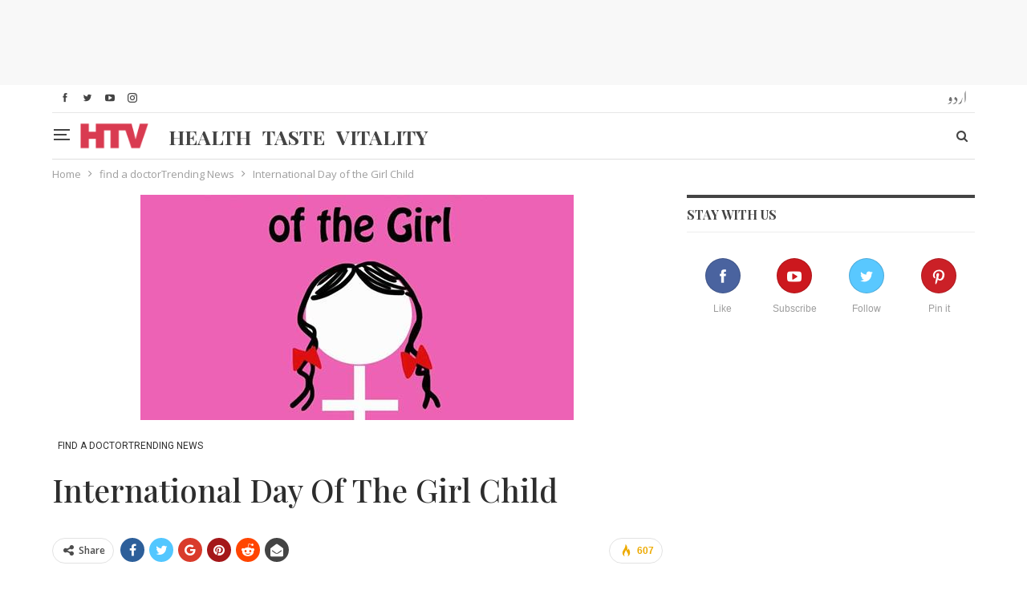

--- FILE ---
content_type: text/html; charset=UTF-8
request_url: https://htv.com.pk/news/international-day-girl-child/
body_size: 18590
content:
<!DOCTYPE html>
<!--[if IE 8]>
	<html class="ie ie8" lang="en-US" prefix="og: http://ogp.me/ns#"> <![endif]-->
<!--[if IE 9]>
	<html class="ie ie9" lang="en-US" prefix="og: http://ogp.me/ns#"> <![endif]-->
<!--[if gt IE 9]><!-->
<html lang="en-US" prefix="og: http://ogp.me/ns#"> <!--<![endif]-->

<head>
	
	<!-- Google Tag Manager -->
<script>(function(w,d,s,l,i){w[l]=w[l]||[];w[l].push({'gtm.start':
new Date().getTime(),event:'gtm.js'});var f=d.getElementsByTagName(s)[0],
j=d.createElement(s),dl=l!='dataLayer'?'&l='+l:'';j.async=true;j.src=
'https://www.googletagmanager.com/gtm.js?id='+i+dl;f.parentNode.insertBefore(j,f);
})(window,document,'script','dataLayer','GTM-THWFDRK');</script>
<!-- End Google Tag Manager -->	<meta charset="UTF-8">
	<meta http-equiv="X-UA-Compatible" content="IE=edge">
	<meta name="viewport" content="width=device-width, initial-scale=1.0">
	<link rel="pingback" href="https://htv.com.pk/xmlrpc.php" />

		<link rel="alternate" href="https://htv.com.pk/news/international-day-girl-child/" hreflang="en-US" />
	<link rel="alternate" href="https://htv.com.pk/news/international-day-girl-child/" hreflang="x-default" />



	<title>International Day of Girl Child - HTV</title>

<!-- This site is optimized with the Yoast SEO plugin v10.1.3 - https://yoast.com/wordpress/plugins/seo/ -->
<meta name="description" content="Get inspired with these empowering quotes on International Day of Girl Child and feel the girl power. Be the hero!"/>
<link rel="canonical" href="https://htv.com.pk/news/international-day-girl-child/" />
<meta property="og:locale" content="en_US" />
<meta property="og:type" content="article" />
<meta property="og:title" content="International Day of Girl Child - HTV" />
<meta property="og:description" content="Get inspired with these empowering quotes on International Day of Girl Child and feel the girl power. Be the hero!" />
<meta property="og:url" content="https://htv.com.pk/news/international-day-girl-child/" />
<meta property="og:site_name" content="HTV" />
<meta property="article:publisher" content="https://www.facebook.com/htvpk" />
<meta property="article:section" content="find a doctorTrending News" />
<meta property="article:published_time" content="2017-10-11T08:54:47+00:00" />
<meta property="article:modified_time" content="2024-09-20T10:12:08+00:00" />
<meta property="og:updated_time" content="2024-09-20T10:12:08+00:00" />
<meta property="fb:app_id" content="502646849848336" />
<meta property="og:image" content="https://htv.com.pk/wp-content/uploads/International-Day-of-the-Girl-Child-3.jpg" />
<meta property="og:image:secure_url" content="https://htv.com.pk/wp-content/uploads/International-Day-of-the-Girl-Child-3.jpg" />
<meta property="og:image:width" content="540" />
<meta property="og:image:height" content="281" />
<meta name="twitter:card" content="summary_large_image" />
<meta name="twitter:description" content="Get inspired with these empowering quotes on International Day of Girl Child and feel the girl power. Be the hero!" />
<meta name="twitter:title" content="International Day of Girl Child - HTV" />
<meta name="twitter:site" content="@htvpk" />
<meta name="twitter:image" content="https://htv.com.pk/wp-content/uploads/International-Day-of-the-Girl-Child-3.jpg" />
<meta name="twitter:creator" content="@htvpk" />
<script type='application/ld+json'>{"@context":"https://schema.org","@type":"Organization","url":"https://htv.com.pk/","sameAs":["https://www.facebook.com/htvpk","https://www.instagram.com/htvpk/","http://linkedin.com/company/htvpk","https://myspace.com/htvpk","http://www.youtube.com/c/HtvPk","https://www.pinterest.com/htvpk/","https://twitter.com/htvpk"],"@id":"https://htv.com.pk/#organization","name":"HTV","logo":"https://htv.com.pk/wp-content/uploads/logo-.png"}</script>
<!-- / Yoast SEO plugin. -->

<link rel='dns-prefetch' href='//connect.facebook.net' />
<link rel='dns-prefetch' href='//fonts.googleapis.com' />
<link rel='dns-prefetch' href='//s.w.org' />
<link rel='stylesheet' id='wp_sap_style-css'  href='https://htv.com.pk/wp-content/plugins/wp-survey-and-poll/templates/assets/css/wp_sap.css' type='text/css' media='all' />
<link rel='stylesheet' id='jquery_ui_style-css'  href='https://htv.com.pk/wp-content/plugins/wp-survey-and-poll/templates/assets/css/jquery-ui.css' type='text/css' media='all' />
<link rel='stylesheet' id='better-playlist-css'  href='https://htv.com.pk/wp-content/plugins/better-playlist/css/better-playlist.min.css' type='text/css' media='all' />
<link rel='stylesheet' id='bs-icons-css'  href='https://htv.com.pk/wp-content/themes/publisher/includes/libs/better-framework/assets/css/bs-icons.css' type='text/css' media='all' />
<link rel='stylesheet' id='better-social-counter-css'  href='https://htv.com.pk/wp-content/plugins/better-social-counter/css/style.min.css' type='text/css' media='all' />
<link rel='stylesheet' id='better-weather-css'  href='https://htv.com.pk/wp-content/plugins/better-weather/css/bw-style.min.css' type='text/css' media='all' />
<link rel='stylesheet' id='cbxpoll_public-css'  href='https://htv.com.pk/wp-content/plugins/cbxpoll/public/../assets/css/cbxpoll_public.css' type='text/css' media='all' />
<link rel='stylesheet' id='contact-form-7-css'  href='https://htv.com.pk/wp-content/plugins/contact-form-7/includes/css/styles.css' type='text/css' media='all' />
<link rel='stylesheet' id='rs-plugin-settings-css'  href='https://htv.com.pk/wp-content/plugins/revslider/public/assets/css/settings.css' type='text/css' media='all' />
<style id='rs-plugin-settings-inline-css' type='text/css'>
#rs-demo-id {}
</style>
<link rel='stylesheet' id='wsl-widget-css'  href='https://htv.com.pk/wp-content/plugins/wordpress-social-login/assets/css/style.css' type='text/css' media='all' />
<link rel='stylesheet' id='bf-slick-css'  href='https://htv.com.pk/wp-content/themes/publisher/includes/libs/better-framework/assets/css/slick.min.css' type='text/css' media='all' />
<link rel='stylesheet' id='better-bam-css'  href='https://htv.com.pk/wp-content/plugins/better-adsmanager/css/bam.min.css' type='text/css' media='all' />
<link rel='stylesheet' id='br-numbers-css'  href='https://fonts.googleapis.com/css?display=swap&family=Oswald&#038;text=0123456789.%2F%5C%25&#038;ver=663f9d8250bef2a8188cb750068a9a21' type='text/css' media='all' />
<link rel='stylesheet' id='better-reviews-css'  href='https://htv.com.pk/wp-content/plugins/better-reviews/css/better-reviews.min.css' type='text/css' media='all' />
<link rel='stylesheet' id='better-wp-embedder-pro-css'  href='https://htv.com.pk/wp-content/plugins/better-wp-embedder/assets/css/bwpe.min.css' type='text/css' media='all' />
<link rel='stylesheet' id='blockquote-pack-pro-css'  href='https://htv.com.pk/wp-content/plugins/blockquote-pack-pro/css/blockquote-pack.min.css' type='text/css' media='all' />
<link rel='stylesheet' id='newsletter-pack-css'  href='https://htv.com.pk/wp-content/plugins/newsletter-pack-pro/css/newsletter-pack.min.css' type='text/css' media='all' />
<link rel='stylesheet' id='theme-libs-css'  href='https://htv.com.pk/wp-content/themes/publisher/css/theme-libs.min.css' type='text/css' media='all' />
<link rel='stylesheet' id='fontawesome-css'  href='https://htv.com.pk/wp-content/themes/publisher/includes/libs/better-framework/assets/css/font-awesome.min.css' type='text/css' media='all' />
<link rel='stylesheet' id='publisher-css'  href='https://htv.com.pk/wp-content/themes/publisher/style-5.2.0.min.css' type='text/css' media='all' />
<link rel='stylesheet' id='publisher-child-css'  href='https://htv.com.pk/wp-content/themes/publisher-child/style.css' type='text/css' media='all' />
<link rel='stylesheet' id='bsf-Defaults-css'  href='https://htv.com.pk/wp-content/uploads/smile_fonts/Defaults/Defaults.css' type='text/css' media='all' />
<link rel='stylesheet' id='better-framework-main-fonts-css'  href='https://fonts.googleapis.com/css?display=swap&family=Open+Sans:400,600%7CRoboto:400,500,400italic' type='text/css' media='all' />
<link rel='stylesheet' id='publisher-theme-pure-magazine-css'  href='https://htv.com.pk/wp-content/themes/publisher/includes/styles/pure-magazine/style.min.css' type='text/css' media='all' />
<link rel='https://api.w.org/' href='https://htv.com.pk/wp-json/' />
<link rel='shortlink' href='https://htv.com.pk/?p=28231' />
<link rel="alternate" type="application/json+oembed" href="https://htv.com.pk/wp-json/oembed/1.0/embed?url=https%3A%2F%2Fhtv.com.pk%2Fnews%2Finternational-day-girl-child%2F" />
<link rel="alternate" type="text/xml+oembed" href="https://htv.com.pk/wp-json/oembed/1.0/embed?url=https%3A%2F%2Fhtv.com.pk%2Fnews%2Finternational-day-girl-child%2F&#038;format=xml" />
			<meta property="fb:pages" content="297217576974218" />
							<meta property="ia:markup_url" content="https://htv.com.pk/news/international-day-girl-child/?ia_markup=1" />
						<link rel="amphtml" href="https://htv.com.pk/news/international-day-girl-child/?amp_markup=1">
		<meta property="fb:app_id" content="502646849848336">			<link rel="shortcut icon" href="https://htv.com.pk/wp-content/uploads/faviconhtv.png">			<link rel="apple-touch-icon" href="https://htv.com.pk/wp-content/uploads/apple-1.png">			<link rel="apple-touch-icon" sizes="114x114" href="https://htv.com.pk/wp-content/uploads/iphone-retina.png">			<link rel="apple-touch-icon" sizes="72x72" href="https://htv.com.pk/wp-content/uploads/ipad-1.png">			<link rel="apple-touch-icon" sizes="144x144" href="https://htv.com.pk/wp-content/uploads/ipad-retina-3.png"><meta name="generator" content="Powered by WPBakery Page Builder - drag and drop page builder for WordPress."/>
<!--[if lte IE 9]><link rel="stylesheet" type="text/css" href="https://htv.com.pk/wp-content/plugins/js_composer/assets/css/vc_lte_ie9.min.css" media="screen"><![endif]-->      <meta name="onesignal" content="wordpress-plugin"/>
            <script>

      window.OneSignal = window.OneSignal || [];

      OneSignal.push( function() {
        OneSignal.SERVICE_WORKER_UPDATER_PATH = "OneSignalSDKUpdaterWorker.js.php";
        OneSignal.SERVICE_WORKER_PATH = "OneSignalSDKWorker.js.php";
        OneSignal.SERVICE_WORKER_PARAM = { scope: '/' };

        OneSignal.setDefaultNotificationUrl("https://htv.com.pk");
        var oneSignal_options = {};
        window._oneSignalInitOptions = oneSignal_options;

        oneSignal_options['wordpress'] = true;
oneSignal_options['appId'] = '1dc77993-a393-4153-9399-cdd1d9d85f3e';
oneSignal_options['welcomeNotification'] = { };
oneSignal_options['welcomeNotification']['disable'] = true;
oneSignal_options['path'] = "https://htv.com.pk/wp-content/plugins/onesignal-free-web-push-notifications/sdk_files/";
oneSignal_options['persistNotification'] = true;
oneSignal_options['promptOptions'] = { };
oneSignal_options['notifyButton'] = { };
oneSignal_options['notifyButton']['enable'] = true;
oneSignal_options['notifyButton']['position'] = 'bottom-left';
oneSignal_options['notifyButton']['theme'] = 'default';
oneSignal_options['notifyButton']['size'] = 'medium';
oneSignal_options['notifyButton']['displayPredicate'] = function() {
              return OneSignal.isPushNotificationsEnabled()
                      .then(function(isPushEnabled) {
                          return !isPushEnabled;
                      });
            };
oneSignal_options['notifyButton']['showCredit'] = true;
                OneSignal.init(window._oneSignalInitOptions);
                OneSignal.showSlidedownPrompt();      });

      function documentInitOneSignal() {
        var oneSignal_elements = document.getElementsByClassName("OneSignal-prompt");

        var oneSignalLinkClickHandler = function(event) { OneSignal.push(['registerForPushNotifications']); event.preventDefault(); };        for(var i = 0; i < oneSignal_elements.length; i++)
          oneSignal_elements[i].addEventListener('click', oneSignalLinkClickHandler, false);
      }

      if (document.readyState === 'complete') {
           documentInitOneSignal();
      }
      else {
           window.addEventListener("load", function(event){
               documentInitOneSignal();
          });
      }
    </script>
<meta name="generator" content="Powered by Slider Revolution 5.4.5.2 - responsive, Mobile-Friendly Slider Plugin for WordPress with comfortable drag and drop interface." />
<link rel='stylesheet' id='1.0.0-1765365227' href='https://htv.com.pk/wp-content/bs-booster-cache/01760f437c29991eed0e2919f6f445ef.css' type='text/css' media='all' />
<script type="text/javascript">function setREVStartSize(e){
				try{ var i=jQuery(window).width(),t=9999,r=0,n=0,l=0,f=0,s=0,h=0;					
					if(e.responsiveLevels&&(jQuery.each(e.responsiveLevels,function(e,f){f>i&&(t=r=f,l=e),i>f&&f>r&&(r=f,n=e)}),t>r&&(l=n)),f=e.gridheight[l]||e.gridheight[0]||e.gridheight,s=e.gridwidth[l]||e.gridwidth[0]||e.gridwidth,h=i/s,h=h>1?1:h,f=Math.round(h*f),"fullscreen"==e.sliderLayout){var u=(e.c.width(),jQuery(window).height());if(void 0!=e.fullScreenOffsetContainer){var c=e.fullScreenOffsetContainer.split(",");if (c) jQuery.each(c,function(e,i){u=jQuery(i).length>0?u-jQuery(i).outerHeight(!0):u}),e.fullScreenOffset.split("%").length>1&&void 0!=e.fullScreenOffset&&e.fullScreenOffset.length>0?u-=jQuery(window).height()*parseInt(e.fullScreenOffset,0)/100:void 0!=e.fullScreenOffset&&e.fullScreenOffset.length>0&&(u-=parseInt(e.fullScreenOffset,0))}f=u}else void 0!=e.minHeight&&f<e.minHeight&&(f=e.minHeight);e.c.closest(".rev_slider_wrapper").css({height:f})					
				}catch(d){console.log("Failure at Presize of Slider:"+d)}
			};</script>

<!-- BetterFramework Head Inline CSS -->
<style>
.post-meta .time {
    display: none !important;
}

</style>
<!-- /BetterFramework Head Inline CSS-->
<noscript><style type="text/css"> .wpb_animate_when_almost_visible { opacity: 1; }</style></noscript></head>

<body class="post-template-default single single-post postid-28231 single-format-standard ltr close-rh page-layout-2-col-right full-width active-sticky-sidebar main-menu-sticky active-ajax-search single-prim-cat-2 single-cat-2  wpb-js-composer js-comp-ver-5.4.7 vc_responsive bs-ll-a" dir="ltr">
	<!-- Google Tag Manager (noscript) -->
<noscript><iframe src="https://www.googletagmanager.com/ns.html?id=GTM-THWFDRK"
height="0" width="0" style="display:none;visibility:hidden"></iframe></noscript>
<!-- End Google Tag Manager (noscript) --><div class="off-canvas-overlay"></div>
<div class="off-canvas-container left skin-white">
	<div class="off-canvas-inner">
		<spn class="canvas-close"><i></i></spn>
					<div class="off-canvas-header">
								<div class="site-description"></div>
			</div>
						<div class="off-canvas-search">
				<form role="search" method="get" action="https://htv.com.pk">
					<input type="text" name="s" value=""
					       placeholder="Search...">
					<i class="fa fa-search"></i>
				</form>
			</div>
						<nav class="off-canvas-menu">
				<ul class="menu bsm-pure clearfix">
					<li id="menu-item-54162" class="menu-item menu-item-type-post_type menu-item-object-page menu-item-has-children better-anim-fade menu-item-54162"><a href="https://htv.com.pk/health-a-to-z/">Health A to Z</a>
<ul class="sub-menu">
	<li id="menu-item-54690" class="menu-item menu-item-type-post_type menu-item-object-page better-anim-fade menu-item-54690"><a href="https://htv.com.pk/medical-tests/">Medical Tests</a></li>
	<li id="menu-item-54715" class="menu-item menu-item-type-post_type menu-item-object-page better-anim-fade menu-item-54715"><a href="https://htv.com.pk/vaccination/">Vaccination</a></li>
</ul>
</li>
<li id="menu-item-54717" class="menu-item menu-item-type-taxonomy menu-item-object-category menu-term-20314 better-anim-fade menu-item-54717"><a href="https://htv.com.pk/./healthy-recipes/">Healthy Recipes</a></li>
<li id="menu-item-54718" class="menu-item menu-item-type-taxonomy menu-item-object-category menu-term-20307 better-anim-fade menu-item-54718"><a href="https://htv.com.pk/./home-remedies/">Home Remedies</a></li>
<li id="menu-item-54721" class="menu-item menu-item-type-taxonomy menu-item-object-category menu-term-20321 better-anim-fade menu-item-54721"><a href="https://htv.com.pk/./pregnancy/">Pregnancy</a></li>
<li id="menu-item-54722" class="menu-item menu-item-type-taxonomy menu-item-object-category menu-term-20303 better-anim-fade menu-item-54722"><a href="https://htv.com.pk/./womens-health/">Women’s Health</a></li>
<li id="menu-item-54720" class="menu-item menu-item-type-taxonomy menu-item-object-category menu-term-20304 better-anim-fade menu-item-54720"><a href="https://htv.com.pk/./mens-health/">Men’s health</a></li>
<li id="menu-item-54719" class="menu-item menu-item-type-taxonomy menu-item-object-category menu-term-4 better-anim-fade menu-item-54719"><a href="https://htv.com.pk/./lifestyle/">Lifestyle</a></li>
<li id="menu-item-54716" class="menu-item menu-item-type-taxonomy menu-item-object-category menu-item-has-children menu-term-20308 better-anim-fade menu-item-54716"><a href="https://htv.com.pk/./alternative-medicine/">Alternative Medicine</a>
<ul class="sub-menu">
	<li id="menu-item-54723" class="menu-item menu-item-type-taxonomy menu-item-object-category menu-term-20310 better-anim-fade menu-item-54723"><a href="https://htv.com.pk/./herbal/">Herbal</a></li>
	<li id="menu-item-54724" class="menu-item menu-item-type-taxonomy menu-item-object-category menu-term-20309 better-anim-fade menu-item-54724"><a href="https://htv.com.pk/./homeopathy/">Homeopathy</a></li>
	<li id="menu-item-54725" class="menu-item menu-item-type-taxonomy menu-item-object-category menu-term-20318 better-anim-fade menu-item-54725"><a href="https://htv.com.pk/./rohani-ilaj/">Rohani Ilaj</a></li>
	<li id="menu-item-54726" class="menu-item menu-item-type-taxonomy menu-item-object-category menu-term-19349 better-anim-fade menu-item-54726"><a href="https://htv.com.pk/./tib-e-nabvi/">Tib e Nabvi</a></li>
</ul>
</li>
				</ul>
			</nav>
						<div class="off_canvas_footer">
				<div class="off_canvas_footer-info entry-content">
					<p></p>
		<div  class="  better-studio-shortcode bsc-clearfix better-social-counter style-button colored in-4-col">
						<ul class="social-list bsc-clearfix"><li class="social-item facebook"><a href = "https://www.facebook.com/htvpk" target = "_blank" > <i class="item-icon bsfi-facebook" ></i><span class="item-title" > Like </span> </a> </li> <li class="social-item twitter"><a href = "https://twitter.com/htvpk" target = "_blank" > <i class="item-icon bsfi-twitter" ></i><span class="item-title" > Follow </span> </a> </li> <li class="social-item google"><a href = "https://plus.google.com/+HTVPK" target = "_blank" > <i class="item-icon bsfi-google" ></i><span class="item-title" > Followers </span> </a> </li> <li class="social-item youtube"><a href = "" target = "_blank" > <i class="item-icon bsfi-youtube" ></i><span class="item-title" > Subscribe </span> </a> </li> <li class="social-item instagram"><a href = "https://instagram.com/htvpk" target = "_blank" > <i class="item-icon bsfi-instagram" ></i><span class="item-title" > Followers </span> </a> </li> 			</ul>
		</div>
						</div>
			</div>
				</div>
</div>
<div class="bsac bsac-clearfix adloc-before-header adloc-is-banner adloc-show-desktop adloc-show-tablet-portrait adloc-show-tablet-landscape adloc-show-phone location-header_before bsac-align-center bsac-column-1"><div id="bsac-59445-589155097" class="bsac-container bsac-type-code " itemscope="" itemtype="https://schema.org/WPAdBlock" data-adid="59445" data-type="code"><span id="bsac-59445-589155097-place"></span><script async src="//pagead2.googlesyndication.com/pagead/js/adsbygoogle.js"></script><script type="text/javascript">var betterads_screen_width = document.body.clientWidth;betterads_el = document.getElementById('bsac-59445-589155097');             if (betterads_el.getBoundingClientRect().width) {     betterads_el_width_raw = betterads_el_width = betterads_el.getBoundingClientRect().width;    } else {     betterads_el_width_raw = betterads_el_width = betterads_el.offsetWidth;    }        var size = ["125", "125"];    if ( betterads_el_width >= 728 )      betterads_el_width = ["728", "90"];    else if ( betterads_el_width >= 468 )     betterads_el_width = ["468", "60"];    else if ( betterads_el_width >= 336 )     betterads_el_width = ["336", "280"];    else if ( betterads_el_width >= 300 )     betterads_el_width = ["300", "250"];    else if ( betterads_el_width >= 250 )     betterads_el_width = ["250", "250"];    else if ( betterads_el_width >= 200 )     betterads_el_width = ["200", "200"];    else if ( betterads_el_width >= 180 )     betterads_el_width = ["180", "150"]; if ( betterads_screen_width >= 1140 ) { document.getElementById('bsac-59445-589155097-place').innerHTML = '<ins class="adsbygoogle" style="display:inline-block;width:' + betterads_el_width[0] + 'px;height:' + betterads_el_width[1] + 'px"  data-ad-client="ca-pub-4246710268008161"  data-ad-slot="1114588508" ></ins>';         (adsbygoogle = window.adsbygoogle || []).push({});}else if ( betterads_screen_width >= 1019  && betterads_screen_width < 1140 ) { document.getElementById('bsac-59445-589155097-place').innerHTML = '<ins class="adsbygoogle" style="display:inline-block;width:' + betterads_el_width[0] + 'px;height:' + betterads_el_width[1] + 'px"  data-ad-client="ca-pub-4246710268008161"  data-ad-slot="1114588508" ></ins>';         (adsbygoogle = window.adsbygoogle || []).push({});}else if ( betterads_screen_width >= 768  && betterads_screen_width < 1019 ) { document.getElementById('bsac-59445-589155097-place').innerHTML = '<ins class="adsbygoogle" style="display:inline-block;width:' + betterads_el_width[0] + 'px;height:' + betterads_el_width[1] + 'px"  data-ad-client="ca-pub-4246710268008161"  data-ad-slot="1114588508" ></ins>';         (adsbygoogle = window.adsbygoogle || []).push({});}else if ( betterads_screen_width < 768 ) { document.getElementById('bsac-59445-589155097-place').innerHTML = '<ins class="adsbygoogle" style="display:inline-block;width:' + betterads_el_width[0] + 'px;height:' + betterads_el_width[1] + 'px"  data-ad-client="ca-pub-4246710268008161"  data-ad-slot="1114588508" ></ins>';         (adsbygoogle = window.adsbygoogle || []).push({});}</script></div></div>		<div class="main-wrap content-main-wrap">
			<header id="header" class="site-header header-style-8 boxed" itemscope="itemscope" itemtype="https://schema.org/WPHeader">
		<section class="topbar topbar-style-1 hidden-xs hidden-xs">
	<div class="content-wrap">
		<div class="container">
			<div class="topbar-inner clearfix">
	<div class="section-menu">
						<div id="menu-top" class="menu top-menu-wrapper" role="navigation" itemscope="itemscope" itemtype="https://schema.org/SiteNavigationElement">
		<nav class="top-menu-container">

			<ul id="top-navigation" class="top-menu menu clearfix bsm-pure">
				<li id="menu-item-26066" class="ur menu-item menu-item-type-custom menu-item-object-custom better-anim-fade menu-item-26066"><a title="HTV Urdu" href="https://htv.com.pk/ur/">اردو</a></li>
			</ul>

		</nav>
	</div>
				</div>
			
									<div class="section-links">
								<div  class="  better-studio-shortcode bsc-clearfix better-social-counter style-button not-colored in-4-col">
						<ul class="social-list bsc-clearfix"><li class="social-item facebook"><a href = "https://www.facebook.com/htvpk" target = "_blank" > <i class="item-icon bsfi-facebook" ></i><span class="item-title" > Like </span> </a> </li> <li class="social-item twitter"><a href = "https://twitter.com/htvpk" target = "_blank" > <i class="item-icon bsfi-twitter" ></i><span class="item-title" > Follow </span> </a> </li> <li class="social-item youtube"><a href = "" target = "_blank" > <i class="item-icon bsfi-youtube" ></i><span class="item-title" > Subscribe </span> </a> </li> <li class="social-item instagram"><a href = "https://instagram.com/htvpk" target = "_blank" > <i class="item-icon bsfi-instagram" ></i><span class="item-title" > Followers </span> </a> </li> 			</ul>
		</div>
							</div>
				
			
			</div>
		</div>
	</div>
</section>
		<div class="content-wrap">
			<div class="container">
				<div class="header-inner clearfix">
							<div class="off-canvas-menu-icon-container off-icon-left">
									<div class="off-canvas-menu-icon">
										<div class="off-canvas-menu-icon-el"></div>
									</div>
								</div>
<div id="site-branding" class="site-branding">
	<p  id="site-title" class="logo h1 img-logo">
	<a href="https://htv.com.pk/" itemprop="url" rel="home">
					<img id="site-logo" src="https://htv.com.pk/wp-content/uploads/logo-.png"
			     alt="HTV"  data-bsrjs="https://htv.com.pk/wp-content/uploads/logo-2x.png"  />

			<span class="site-title">HTV - </span>
				</a>
</p>
</div><!-- .site-branding -->
<nav id="menu-main" class="menu main-menu-container  show-search-item show-off-canvas menu-actions-btn-width-2" role="navigation" itemscope="itemscope" itemtype="https://schema.org/SiteNavigationElement">
			<div class="menu-action-buttons width-2">
			<!--				<div class="off-canvas-menu-icon-container off-icon-left">
					<div class="off-canvas-menu-icon">
						<div class="off-canvas-menu-icon-el"></div>
					</div>
				</div>-->
								<div class="search-container close">
					<span class="search-handler"><i class="fa fa-search"></i></span>

					<div class="search-box clearfix">
						<form role="search" method="get" class="search-form clearfix" action="https://htv.com.pk">
	<input type="search" class="search-field"
	       placeholder="Search..."
	       value="" name="s"
	       title="Search for:"
	       autocomplete="off">
	<input type="submit" class="search-submit" value="Search">
</form><!-- .search-form -->
					</div>
				</div>
						</div>
			<ul id="main-navigation" class="main-menu menu bsm-pure clearfix">
		<li id="menu-item-53879" class="health menu-item menu-item-type-post_type menu-item-object-page better-anim-fade menu-item-53879"><a href="https://htv.com.pk/your-health/">Health</a></li>
<li id="menu-item-53920" class="taste menu-item menu-item-type-post_type menu-item-object-page better-anim-fade menu-item-53920"><a href="https://htv.com.pk/your-taste/">Taste</a></li>
<li id="menu-item-53946" class="vitality menu-item menu-item-type-post_type menu-item-object-page better-anim-fade menu-item-53946"><a href="https://htv.com.pk/your-vitality/">Vitality</a></li>
	</ul><!-- #main-navigation -->
</nav><!-- .main-menu-container -->
				</div>
			</div>
		</div>
	</header><!-- .header -->
	<div class="rh-header clearfix light deferred-block-exclude">
		<div class="rh-container clearfix">

			<div class="menu-container close">
				<span class="menu-handler"><span class="lines"></span></span>
			</div><!-- .menu-container -->

			<div class="logo-container rh-img-logo">
				<a href="https://htv.com.pk/" itemprop="url" rel="home">
											<img src="https://htv.com.pk/wp-content/uploads/logo-.png"
						     alt="HTV"  data-bsrjs="https://htv.com.pk/wp-content/uploads/logo-2x.png"  /><ul id="mob-htv" class="htv-mob-navigation"><li class="health menu-item menu-item-type-post_type menu-item-object-page better-anim-fade menu-item-53879"><a href="https://htv.com.pk/your-health/">Health</a></li>
<li class="taste menu-item menu-item-type-post_type menu-item-object-page better-anim-fade menu-item-53920"><a href="https://htv.com.pk/your-taste/">Taste</a></li>
<li class="vitality menu-item menu-item-type-post_type menu-item-object-page better-anim-fade menu-item-53946"><a href="https://htv.com.pk/your-vitality/">Vitality</a></li>
</ul>				</a>
			</div><!-- .logo-container -->
		</div><!-- .rh-container -->
	</div><!-- .rh-header -->


<link rel="preconnect" href="https://fonts.gstatic.com">
<link href="https://fonts.googleapis.com/css2?family=Playfair+Display:ital,wght@0,400;0,500;0,600;0,700;0,800;0,900;1,400;1,500;1,600;1,700;1,800;1,900&display=swap" rel="stylesheet">

<script>
  !function(){var analytics=window.analytics=window.analytics||[];if(!analytics.initialize)if(analytics.invoked)window.console&&console.error&&console.error("Segment snippet included twice.");else{analytics.invoked=!0;analytics.methods=["trackSubmit","trackClick","trackLink","trackForm","pageview","identify","reset","group","track","ready","alias","debug","page","once","off","on","addSourceMiddleware","addIntegrationMiddleware","setAnonymousId","addDestinationMiddleware"];analytics.factory=function(e){return function(){var t=Array.prototype.slice.call(arguments);t.unshift(e);analytics.push(t);return analytics}};for(var e=0;e<analytics.methods.length;e++){var key=analytics.methods[e];analytics[key]=analytics.factory(key)}analytics.load=function(key,e){var t=document.createElement("script");t.type="text/javascript";t.async=!0;t.src="https://cdn.segment.com/analytics.js/v1/" + key + "/analytics.min.js";var n=document.getElementsByTagName("script")[0];n.parentNode.insertBefore(t,n);analytics._loadOptions=e};analytics._writeKey="JCHWD6xiNGzV0pPEwt4PmhDp9Iuk8wLi";;analytics.SNIPPET_VERSION="4.15.3";
  analytics.load("JCHWD6xiNGzV0pPEwt4PmhDp9Iuk8wLi");
  analytics.page();
  }}();
</script>
<nav role="navigation" aria-label="Breadcrumbs" class="bf-breadcrumb clearfix bc-top-style"><div class="container bf-breadcrumb-container"><ul class="bf-breadcrumb-items" itemscope itemtype="http://schema.org/BreadcrumbList"><meta name="numberOfItems" content="3" /><meta name="itemListOrder" content="Ascending" /><li itemprop="itemListElement" itemscope itemtype="http://schema.org/ListItem" class="bf-breadcrumb-item bf-breadcrumb-begin"><a itemprop="item" href="https://htv.com.pk" rel="home""><span itemprop='name'>Home</span><meta itemprop="position" content="1" /></a></li><li itemprop="itemListElement" itemscope itemtype="http://schema.org/ListItem" class="bf-breadcrumb-item"><a itemprop="item" href="https://htv.com.pk/./news/" ><span itemprop='name'>find a doctorTrending News</span><meta itemprop="position" content="2" /></a></li><li itemprop="itemListElement" itemscope itemtype="http://schema.org/ListItem" class="bf-breadcrumb-item bf-breadcrumb-end"><span itemprop='name'>International Day of the Girl Child</span><meta itemprop="position" content="3" /><meta itemprop="item" content="https://htv.com.pk/news/international-day-girl-child/"/></li></ul></div></nav><div class="content-wrap">
		<main id="content" class="content-container">

		<div class="container layout-2-col layout-2-col-1 layout-right-sidebar layout-bc-before post-template-10">

			<div class="row main-section">
										<div class="col-sm-8 content-column">
							<div class="single-container">
																<article id="post-28231" class="post-28231 post type-post status-publish format-standard has-post-thumbnail  category-news single-post-content">
									<div class="single-featured"><img  alt="" data-src="https://htv.com.pk/wp-content/uploads/International-Day-of-the-Girl-Child-3.jpg"></div>
																		<div class="post-header-inner">
										<div class="post-header-title">
											<div class="term-badges floated"><span class="term-badge term-2"><a href="https://htv.com.pk/./news/">find a doctorTrending News</a></span></div>											<h1 class="single-post-title">
												<span class="post-title" itemprop="headline">International Day of the Girl Child</span>
											</h1>
											<div class="post-meta single-post-meta">
	</div>
										</div>
									</div>
											<div class="post-share single-post-share top-share clearfix style-1">
			<div class="post-share-btn-group">
				<span class="views post-share-btn post-share-btn-views rank-500" data-bpv-post="28231"><i class="bf-icon  bsfi-fire-1"></i> <b class="number">607</b></span>			</div>
						<div class="share-handler-wrap ">
				<span class="share-handler post-share-btn rank-default">
					<i class="bf-icon  fa fa-share-alt"></i>						<b class="text">Share</b>
										</span>
				<span class="social-item whatsapp"><a href="whatsapp://send?text=International+Day+of+the+Girl+Child %0A%0A https%3A%2F%2Fhtv.com.pk%2Fnews%2Finternational-day-girl-child%2F" target="_blank" rel="nofollow" class="bs-button-el" onclick="window.open(this.href, 'share-whatsapp','left=50,top=50,width=600,height=320,toolbar=0'); return false;"><span class="icon"><i class="bf-icon fa fa-whatsapp"></i></span></a></span><span class="social-item facebook"><a href="https://www.facebook.com/sharer.php?u=https%3A%2F%2Fhtv.com.pk%2Fnews%2Finternational-day-girl-child%2F" target="_blank" rel="nofollow" class="bs-button-el" onclick="window.open(this.href, 'share-facebook','left=50,top=50,width=600,height=320,toolbar=0'); return false;"><span class="icon"><i class="bf-icon fa fa-facebook"></i></span></a></span><span class="social-item twitter"><a href="https://twitter.com/share?text=International+Day+of+the+Girl+Child @htvpk&url=https%3A%2F%2Fhtv.com.pk%2Fnews%2Finternational-day-girl-child%2F" target="_blank" rel="nofollow" class="bs-button-el" onclick="window.open(this.href, 'share-twitter','left=50,top=50,width=600,height=320,toolbar=0'); return false;"><span class="icon"><i class="bf-icon fa fa-twitter"></i></span></a></span><span class="social-item google_plus"><a href="https://plus.google.com/share?url=https%3A%2F%2Fhtv.com.pk%2Fnews%2Finternational-day-girl-child%2F" target="_blank" rel="nofollow" class="bs-button-el" onclick="window.open(this.href, 'share-google_plus','left=50,top=50,width=600,height=320,toolbar=0'); return false;"><span class="icon"><i class="bf-icon fa fa-google"></i></span></a></span><span class="social-item pinterest"><a href="https://pinterest.com/pin/create/button/?url=https%3A%2F%2Fhtv.com.pk%2Fnews%2Finternational-day-girl-child%2F&media=https://htv.com.pk/wp-content/uploads/International-Day-of-the-Girl-Child-3.jpg&description=International+Day+of+the+Girl+Child" target="_blank" rel="nofollow" class="bs-button-el" onclick="window.open(this.href, 'share-pinterest','left=50,top=50,width=600,height=320,toolbar=0'); return false;"><span class="icon"><i class="bf-icon fa fa-pinterest"></i></span></a></span><span class="social-item reddit"><a href="https://reddit.com/submit?url=https%3A%2F%2Fhtv.com.pk%2Fnews%2Finternational-day-girl-child%2F&title=International+Day+of+the+Girl+Child" target="_blank" rel="nofollow" class="bs-button-el" onclick="window.open(this.href, 'share-reddit','left=50,top=50,width=600,height=320,toolbar=0'); return false;"><span class="icon"><i class="bf-icon fa fa-reddit-alien"></i></span></a></span><span class="social-item email"><a href="mailto:?subject=International+Day+of+the+Girl+Child&body=https%3A%2F%2Fhtv.com.pk%2Fnews%2Finternational-day-girl-child%2F" target="_blank" rel="nofollow" class="bs-button-el" onclick="window.open(this.href, 'share-email','left=50,top=50,width=600,height=320,toolbar=0'); return false;"><span class="icon"><i class="bf-icon fa fa-envelope-open"></i></span></a></span></div>		</div>
											<div class="entry-content clearfix single-post-content">
										<p>International Day of Girl Child, also known as Day of the Girl is observed on October 11 annually. It is celebrated to raise awareness among people about all the inequalities faced by the girl child in the society, and to recognize the unique struggles girls face globally, as well as the potential they have to change the world for the better.</p>
 <p><strong>Get inspired with these quotes:</strong></p>
 <p><em>“A Girl Child Brings Joy, She Is No Less Than A Boy.”</em></p>
<div class="bsac bsac-clearfix bsac-post-inline bsac-float-center bsac-align-center bsac-column-1"><div id="bsac-59421-835085953" class="bsac-container bsac-type-code" itemscope="" itemtype="https://schema.org/WPAdBlock" data-adid="59421" data-type="code"><div id="videoads"></div><script src='//bd.urekamedia.com/publishers/code/htv.com.pk/Ureka_Supply_htv.com.pk_Outstream_1x1_290921.js' type='text/javascript' async></script></div></div> <p><img class="size-full wp-image-28235"  data-src="http://htv.com.pk/wp-content/uploads/International-Day-of-the-Girl-Child.jpg" alt="International Day of the Girl Child" width="550" height="300" /></p>
 <p>“We’re never, ever, ever going to be able to fly as high unless we’re both in support of each other” – Emma Watson, actress and UN Women Goodwill Ambassador</p>
 <p>“Girls are one of the most powerful forces for change in the world: When their rights are recognized, their needs are met, and their voices are heard, they drive positive change in their families, their communities, and the world.” – Kathy Calvin, United Nations Foundation President &amp; CEO</p>
 <p><img class="size-full wp-image-28236"  data-src="http://htv.com.pk/wp-content/uploads/Day-of-the-Girl-Child.jpg" alt="Day of the Girl Child" width="550" height="300" /></p>
 <p>“We cannot all succeed when half of us are held back. We call upon our sisters around the world to be brave – to embrace the strength within themselves and realize their full potential.” – Malala Yousafzai, Nobel Peace Prize winner</p>
 <p>&#8220;<a href="https://htv.com.pk/womens-health/womens-health-4-cancers/">Women</a> will only have true equality when men share with them the responsibility of bringing up the next generation.&#8221; — Ruth Bader Ginsburg</p>
 <p>&#8220;Never limit yourself because of others’ limited imagination; never limit others because of your own limited imagination.&#8221; — Mae Jemison</p>
 <p><img class="size-full wp-image-28237"  data-src="http://htv.com.pk/wp-content/uploads/Courage-sacrifice-determination-commitment-toughness.jpg" alt="Courage sacrifice determination commitment toughness" width="550" height="300" /></p>
 <p>&#8220;Courage, sacrifice, determination, commitment, toughness, heart, talent, guts. That&#8217;s what little girls are made of.&#8221; ― Bethany Hamilton</p>
 <p>&#8220;Give a girl an education and introduce her properly into the world, and ten to one but she has the means of settling well, without further expense to anybody.&#8221; ― Jane Austen</p>
 <p><em>“Daughters Are Flowers That Are Forever In Bloom.”</em></p>
	 <div data-opinionstage-embed-url="https://www.opinionstage.com/api/v1/placements/3726608/code.json" style="display: none; visibility: hidden;"></div>									</div>
																	</article>
															</div>
							<div class="post-related">

	<div class="section-heading sh-t2 sh-s1 ">

					<span class="h-text related-posts-heading">You might also like</span>
		
	</div>

	
					<div class="bs-pagination-wrapper main-term-none next_prev ">
			<div class="listing listing-thumbnail listing-tb-2 clearfix  scolumns-3 simple-grid">
	<div  class="post-91730 type-post format-standard has-post-thumbnail   listing-item listing-item-thumbnail listing-item-tb-2 main-term-5">
<div class="item-inner clearfix">
			<div class="featured featured-type-featured-image">
			<div class="term-badges floated"><span class="term-badge term-5"><a href="https://htv.com.pk/./health/">Health</a></span></div>			<a  alt="Superfoods" title="5 Superfoods That Support Joint Health and Skin Elasticity" data-src="https://htv.com.pk/wp-content/uploads/Superfoods-210x136.png" data-bs-srcset="{&quot;baseurl&quot;:&quot;https:\/\/htv.com.pk\/wp-content\/uploads\/&quot;,&quot;sizes&quot;:{&quot;86&quot;:&quot;Superfoods-86x64.png&quot;,&quot;210&quot;:&quot;Superfoods-210x136.png&quot;,&quot;279&quot;:&quot;Superfoods-279x220.png&quot;,&quot;357&quot;:&quot;Superfoods-357x210.png&quot;,&quot;750&quot;:&quot;Superfoods-750x430.png&quot;,&quot;1024&quot;:&quot;Superfoods.png&quot;}}"					class="img-holder" href="https://htv.com.pk/health/5-superfoods-that-support-joint-health-and-skin-elasticity/"></a>
					</div>
	<p class="title">	<a class="post-url" href="https://htv.com.pk/health/5-superfoods-that-support-joint-health-and-skin-elasticity/" title="5 Superfoods That Support Joint Health and Skin Elasticity">
			<span class="post-title">
				5 Superfoods That Support Joint Health and Skin Elasticity			</span>
	</a>
	</p></div>
</div >
<div  class="post-91588 type-post format-standard has-post-thumbnail   listing-item listing-item-thumbnail listing-item-tb-2 main-term-22019">
<div class="item-inner clearfix">
			<div class="featured featured-type-featured-image">
			<div class="term-badges floated"><span class="term-badge term-22019"><a href="https://htv.com.pk/./technology/">Technology</a></span></div>			<a  alt="Thriving in the Age of Digital" title="Thriving in the Age of Digital: Why E-Libraries Outshine Audiobooks Alone" data-src="https://htv.com.pk/wp-content/uploads/Thriving-in-the-Age-of-Digital-210x136.jpg" data-bs-srcset="{&quot;baseurl&quot;:&quot;https:\/\/htv.com.pk\/wp-content\/uploads\/&quot;,&quot;sizes&quot;:{&quot;86&quot;:&quot;Thriving-in-the-Age-of-Digital-86x64.jpg&quot;,&quot;210&quot;:&quot;Thriving-in-the-Age-of-Digital-210x136.jpg&quot;,&quot;279&quot;:&quot;Thriving-in-the-Age-of-Digital-279x220.jpg&quot;,&quot;357&quot;:&quot;Thriving-in-the-Age-of-Digital-357x210.jpg&quot;,&quot;750&quot;:&quot;Thriving-in-the-Age-of-Digital-750x430.jpg&quot;,&quot;1024&quot;:&quot;Thriving-in-the-Age-of-Digital.jpg&quot;}}"					class="img-holder" href="https://htv.com.pk/technology/thriving-in-the-age-of-digital-why-e-libraries-outshine-audiobooks-alone/"></a>
					</div>
	<p class="title">	<a class="post-url" href="https://htv.com.pk/technology/thriving-in-the-age-of-digital-why-e-libraries-outshine-audiobooks-alone/" title="Thriving in the Age of Digital: Why E-Libraries Outshine Audiobooks Alone">
			<span class="post-title">
				Thriving in the Age of Digital: Why E-Libraries Outshine Audiobooks Alone			</span>
	</a>
	</p></div>
</div >
<div  class="post-89786 type-post format-standard has-post-thumbnail   listing-item listing-item-thumbnail listing-item-tb-2 main-term-23352">
<div class="item-inner clearfix">
			<div class="featured featured-type-featured-image">
			<div class="term-badges floated"><span class="term-badge term-23352"><a href="https://htv.com.pk/./scientific-studies/">Scientific Studies</a></span></div>			<a  title="Unlocking the Potential of CJC-1295 and GHRP-6 Peptide Blend in Scientific Research" data-src="https://htv.com.pk/wp-content/uploads/CJC-1295-and-GHRP-6-Peptide-Blend-in-Scientific-Research-210x136.jpg" data-bs-srcset="{&quot;baseurl&quot;:&quot;https:\/\/htv.com.pk\/wp-content\/uploads\/&quot;,&quot;sizes&quot;:{&quot;86&quot;:&quot;CJC-1295-and-GHRP-6-Peptide-Blend-in-Scientific-Research-86x64.jpg&quot;,&quot;210&quot;:&quot;CJC-1295-and-GHRP-6-Peptide-Blend-in-Scientific-Research-210x136.jpg&quot;,&quot;279&quot;:&quot;CJC-1295-and-GHRP-6-Peptide-Blend-in-Scientific-Research-279x220.jpg&quot;,&quot;357&quot;:&quot;CJC-1295-and-GHRP-6-Peptide-Blend-in-Scientific-Research-357x210.jpg&quot;,&quot;750&quot;:&quot;CJC-1295-and-GHRP-6-Peptide-Blend-in-Scientific-Research.jpg&quot;}}"					class="img-holder" href="https://htv.com.pk/scientific-studies/unlocking-the-potential-of-cjc-1295/"></a>
					</div>
	<p class="title">	<a class="post-url" href="https://htv.com.pk/scientific-studies/unlocking-the-potential-of-cjc-1295/" title="Unlocking the Potential of CJC-1295 and GHRP-6 Peptide Blend in Scientific Research">
			<span class="post-title">
				Unlocking the Potential of CJC-1295 and GHRP-6 Peptide Blend in Scientific Research			</span>
	</a>
	</p></div>
</div >
<div  class="post-88744 type-post format-standard has-post-thumbnail   listing-item listing-item-thumbnail listing-item-tb-2 main-term-23351">
<div class="item-inner clearfix">
			<div class="featured featured-type-featured-image">
			<div class="term-badges floated"><span class="term-badge term-23351"><a href="https://htv.com.pk/./legal-advice/">Legal Advice</a></span></div>			<a  alt="Injured person consulting a lawyer" title="The Process of Seeking Personal Injury Compensation in the UK" data-src="https://htv.com.pk/wp-content/uploads/Injured-person-consulting-a-lawyer-210x136.png" data-bs-srcset="{&quot;baseurl&quot;:&quot;https:\/\/htv.com.pk\/wp-content\/uploads\/&quot;,&quot;sizes&quot;:{&quot;86&quot;:&quot;Injured-person-consulting-a-lawyer-86x64.png&quot;,&quot;210&quot;:&quot;Injured-person-consulting-a-lawyer-210x136.png&quot;,&quot;279&quot;:&quot;Injured-person-consulting-a-lawyer-279x220.png&quot;,&quot;357&quot;:&quot;Injured-person-consulting-a-lawyer-357x210.png&quot;,&quot;750&quot;:&quot;Injured-person-consulting-a-lawyer-750x430.png&quot;,&quot;1200&quot;:&quot;Injured-person-consulting-a-lawyer.png&quot;}}"					class="img-holder" href="https://htv.com.pk/legal-advice/the-process-of-seeking-personal-injury-compensation-in-the-uk-2/"></a>
					</div>
	<p class="title">	<a class="post-url" href="https://htv.com.pk/legal-advice/the-process-of-seeking-personal-injury-compensation-in-the-uk-2/" title="The Process of Seeking Personal Injury Compensation in the UK">
			<span class="post-title">
				The Process of Seeking Personal Injury Compensation in the UK			</span>
	</a>
	</p></div>
</div >
<div  class="post-88277 type-post format-standard has-post-thumbnail   listing-item listing-item-thumbnail listing-item-tb-2 main-term-23350">
<div class="item-inner clearfix">
			<div class="featured featured-type-featured-image">
			<div class="term-badges floated"><span class="term-badge term-23350"><a href="https://htv.com.pk/./external/">External</a></span></div>			<a  alt="Gynecomastia surgery for teens" title="Is Gynecomastia surgery for teens safe or not?" data-src="https://htv.com.pk/wp-content/uploads/Gynecomastia-surgery-for-teens-210x136.jpg" data-bs-srcset="{&quot;baseurl&quot;:&quot;https:\/\/htv.com.pk\/wp-content\/uploads\/&quot;,&quot;sizes&quot;:{&quot;86&quot;:&quot;Gynecomastia-surgery-for-teens-86x64.jpg&quot;,&quot;210&quot;:&quot;Gynecomastia-surgery-for-teens-210x136.jpg&quot;,&quot;279&quot;:&quot;Gynecomastia-surgery-for-teens-279x220.jpg&quot;,&quot;357&quot;:&quot;Gynecomastia-surgery-for-teens-357x210.jpg&quot;,&quot;750&quot;:&quot;Gynecomastia-surgery-for-teens-750x430.jpg&quot;,&quot;1280&quot;:&quot;Gynecomastia-surgery-for-teens.jpg&quot;}}"					class="img-holder" href="https://htv.com.pk/external/is-gynecomastia-surgery-for-teens-safe-or-not/"></a>
					</div>
	<p class="title">	<a class="post-url" href="https://htv.com.pk/external/is-gynecomastia-surgery-for-teens-safe-or-not/" title="Is Gynecomastia surgery for teens safe or not?">
			<span class="post-title">
				Is Gynecomastia surgery for teens safe or not?			</span>
	</a>
	</p></div>
</div >
<div  class="post-84740 type-post format-standard has-post-thumbnail   listing-item listing-item-thumbnail listing-item-tb-2 main-term-5">
<div class="item-inner clearfix">
			<div class="featured featured-type-featured-image">
			<div class="term-badges floated"><span class="term-badge term-5"><a href="https://htv.com.pk/./health/">Health</a></span></div>			<a  alt="Pre-implantation Genetic Disorder" title="Pre-implantation Genetic Disorder (PGD),All you need to know" data-src="https://htv.com.pk/wp-content/uploads/Pre-implantation-Genetic-Disorder--210x136.jpeg" data-bs-srcset="{&quot;baseurl&quot;:&quot;https:\/\/htv.com.pk\/wp-content\/uploads\/&quot;,&quot;sizes&quot;:{&quot;86&quot;:&quot;Pre-implantation-Genetic-Disorder--86x64.jpeg&quot;,&quot;210&quot;:&quot;Pre-implantation-Genetic-Disorder--210x136.jpeg&quot;,&quot;279&quot;:&quot;Pre-implantation-Genetic-Disorder--279x220.jpeg&quot;,&quot;357&quot;:&quot;Pre-implantation-Genetic-Disorder--357x210.jpeg&quot;,&quot;750&quot;:&quot;Pre-implantation-Genetic-Disorder--750x430.jpeg&quot;,&quot;975&quot;:&quot;Pre-implantation-Genetic-Disorder-.jpeg&quot;}}"					class="img-holder" href="https://htv.com.pk/health/pre-implantation-genetic-disorder-pgdall-you-need-to-know/"></a>
					</div>
	<p class="title">	<a class="post-url" href="https://htv.com.pk/health/pre-implantation-genetic-disorder-pgdall-you-need-to-know/" title="Pre-implantation Genetic Disorder (PGD),All you need to know">
			<span class="post-title">
				Pre-implantation Genetic Disorder (PGD),All you need to know			</span>
	</a>
	</p></div>
</div >
	</div>
	
	</div><div class="bs-pagination bs-ajax-pagination next_prev main-term-none clearfix">
			<script>var bs_ajax_paginate_1320170780 = '{"query":{"paginate":"next_prev","count":6,"posts_per_page":"6","post__not_in":[28231],"ignore_sticky_posts":1,"remove_duplicates_ids":"28231","_layout":{"state":"1|1|0","page":"2-col-right"}},"type":"wp_query","view":"Publisher::fetch_related_posts","current_page":1,"ajax_url":"\/wp-admin\/admin-ajax.php","remove_duplicates":"1","remove_duplicates_ids":"28231","paginate":"next_prev","_layout":{"state":"1|1|0","page":"2-col-right"},"_bs_pagin_token":"f59908b"}';</script>				<a class="btn-bs-pagination prev disabled" rel="prev" data-id="1320170780"
				   title="Previous">
					<i class="fa fa-angle-left"
					   aria-hidden="true"></i> Prev				</a>
				<a  rel="next" class="btn-bs-pagination next"
				   data-id="1320170780" title="Next">
					Next <i
							class="fa fa-angle-right" aria-hidden="true"></i>
				</a>
				</div></div>
<section id="comments-template-28231" class="comments-template comment-respond">

			<div class="section-heading sh-t2 sh-s1"><span class="h-text">Comments</span>
		</div>
	
	<div id="comments" class="better-comments-area better-facebook-comments-area">
		<div id="respond">
			<div class="fb-comments" data-href="https://htv.com.pk/news/international-day-girl-child/"
			     data-numposts="10"
			     data-colorscheme="light"
			     data-order-by="social" data-width="100%"
			     data-mobile="false">Loading...</div>

					</div>
	</div>
</section>
						</div><!-- .content-column -->
												<div class="col-sm-4 sidebar-column sidebar-column-primary">
							<aside id="sidebar-primary-sidebar" class="sidebar" role="complementary" aria-label="Primary Sidebar Sidebar" itemscope="itemscope" itemtype="https://schema.org/WPSideBar">
	<div id="better-social-counter-1" class="h-ni w-t primary-sidebar-widget widget widget_better-social-counter"><div class="section-heading sh-t2 sh-s1"><span class="h-text">Stay With Us</span></div>		<div  class="better-studio-shortcode bsc-clearfix better-social-counter style-style-6 colored in-4-col">
						<ul class="social-list bsc-clearfix"><li class="social-item facebook"><a href="https://www.facebook.com/htvpk" class="item-link" target="_blank"><i class="item-icon bsfi-facebook" ></i> <span class="item-count" > Facebook</span> <span class="item-title" > Like</span> </a> </li> <li class="social-item youtube"><a href="https://youtube.com/user/UCCLPRJUuFcKVDE90jHuBBmg" class="item-link" target="_blank"><i class="item-icon bsfi-youtube" ></i> <span class="item-count" > Youtube</span> <span class="item-title" > Subscribe</span> </a> </li> <li class="social-item twitter"><a href="https://twitter.com/htvpk" class="item-link" target="_blank"><i class="item-icon bsfi-twitter" ></i> <span class="item-count" > Twitter</span> <span class="item-title" > Follow</span> </a> </li> <li class="social-item pinterest"><a href="https://www.pinterest.com/htvpk" class="item-link" target="_blank"><i class="item-icon bsfi-pinterest" ></i> <span class="item-count" > Pinterest</span> <span class="item-title" > Pin it</span> </a> </li> 			</ul>
		</div>
		</div><div id="better-ads-9" class="h-ni w-nt primary-sidebar-widget widget widget_better-ads"><div class="bsac bsac-clearfix  bsac-align-center bsac-column-1"><div id="bsac-59419-389918222" class="bsac-container bsac-type-code" itemscope="" itemtype="https://schema.org/WPAdBlock" data-adid="59419" data-type="code"><span id="bsac-59419-389918222-place"></span><script type="text/javascript">var betterads_screen_width = document.body.clientWidth;betterads_el = document.getElementById('bsac-59419-389918222');             if (betterads_el.getBoundingClientRect().width) {     betterads_el_width_raw = betterads_el_width = betterads_el.getBoundingClientRect().width;    } else {     betterads_el_width_raw = betterads_el_width = betterads_el.offsetWidth;    }        var size = ["125", "125"];    if ( betterads_el_width >= 728 )      betterads_el_width = ["728", "90"];    else if ( betterads_el_width >= 468 )     betterads_el_width = ["468", "60"];    else if ( betterads_el_width >= 336 )     betterads_el_width = ["336", "280"];    else if ( betterads_el_width >= 300 )     betterads_el_width = ["300", "250"];    else if ( betterads_el_width >= 250 )     betterads_el_width = ["250", "250"];    else if ( betterads_el_width >= 200 )     betterads_el_width = ["200", "200"];    else if ( betterads_el_width >= 180 )     betterads_el_width = ["180", "150"]; if ( betterads_screen_width >= 1140 ) { document.getElementById('bsac-59419-389918222-place').innerHTML = '<ins class="adsbygoogle" style="display:inline-block;width:' + betterads_el_width[0] + 'px;height:' + betterads_el_width[1] + 'px"  data-ad-client="ca-pub-4246710268008161"  data-ad-slot="9642981061" ></ins>';         (adsbygoogle = window.adsbygoogle || []).push({});}else if ( betterads_screen_width >= 1019  && betterads_screen_width < 1140 ) { document.getElementById('bsac-59419-389918222-place').innerHTML = '<ins class="adsbygoogle" style="display:inline-block;width:' + betterads_el_width[0] + 'px;height:' + betterads_el_width[1] + 'px"  data-ad-client="ca-pub-4246710268008161"  data-ad-slot="9642981061" ></ins>';         (adsbygoogle = window.adsbygoogle || []).push({});}else if ( betterads_screen_width >= 768  && betterads_screen_width < 1019 ) { document.getElementById('bsac-59419-389918222-place').innerHTML = '<ins class="adsbygoogle" style="display:inline-block;width:' + betterads_el_width[0] + 'px;height:' + betterads_el_width[1] + 'px"  data-ad-client="ca-pub-4246710268008161"  data-ad-slot="9642981061" ></ins>';         (adsbygoogle = window.adsbygoogle || []).push({});}else if ( betterads_screen_width < 768 ) { document.getElementById('bsac-59419-389918222-place').innerHTML = '<ins class="adsbygoogle" style="display:inline-block;width:' + betterads_el_width[0] + 'px;height:' + betterads_el_width[1] + 'px"  data-ad-client="ca-pub-4246710268008161"  data-ad-slot="9642981061" ></ins>';         (adsbygoogle = window.adsbygoogle || []).push({});}</script></div></div></div><div id="bs-mix-listing-3-4-2" class="h-ni w-t primary-sidebar-widget widget widget_bs-mix-listing-3-4"><div class="bs-listing bs-listing-listing-mix-3-4 bs-listing-single-tab pagination-animate">			<p class="section-heading sh-t2 sh-s1 main-term-20308">

			
									<a href="https://htv.com.pk/./alternative-medicine/" class="main-link">
							<span class="h-text main-term-20308">
								 Top Stories							</span>
					</a>
				
			
			</p>
			</div></div><div id="media_image-2" class="advertise_link h-ni w-nt primary-sidebar-widget widget widget_media_image"><a href="https://hibalife.com/products/orange-blossom-honey?utm_source=HTV&#038;utm_medium=Referral&#038;utm_campaign=Banner-image" target="_blank"><img width="290" height="190" src="https://htv.com.pk/wp-content/uploads/HTV-banner-2-2.png" class="image wp-image-55810  attachment-full size-full" alt="Orange Blossom Honey" style="max-width: 100%; height: auto;" /></a></div></aside>
						</div><!-- .primary-sidebar-column -->
									</div><!-- .main-section -->
		</div><!-- .layout-2-col -->

	</main><!-- main -->

	</div><!-- .content-wrap -->
	<footer id="site-footer" class="site-footer full-width">
				<div class="copy-footer">
			<div class="content-wrap">
				<div class="container">
						<div class="row">
		<div class="col-lg-12">
			<div id="menu-footer" class="menu footer-menu-wrapper" role="navigation" itemscope="itemscope" itemtype="https://schema.org/SiteNavigationElement">
				<nav class="footer-menu-container">
					<ul id="footer-navigation" class="footer-menu menu clearfix">
						<li id="menu-item-24992" class="menu-item menu-item-type-custom menu-item-object-custom menu-item-home better-anim-fade menu-item-24992"><a title="Homepage" href="https://htv.com.pk/">Home</a></li>
<li id="menu-item-24993" class="menu-item menu-item-type-post_type menu-item-object-page better-anim-fade menu-item-24993"><a title="About us" href="https://htv.com.pk/about/">About us</a></li>
<li id="menu-item-24994" class="menu-item menu-item-type-post_type menu-item-object-page better-anim-fade menu-item-24994"><a title="Contact us" href="https://htv.com.pk/contact/">Contact us</a></li>
<li id="menu-item-54762" class="menu-item menu-item-type-post_type menu-item-object-page better-anim-fade menu-item-54762"><a href="https://htv.com.pk/advertise-with-us/">Advertise With Us</a></li>
<li id="menu-item-53980" class="menu-item menu-item-type-post_type menu-item-object-page better-anim-fade menu-item-53980"><a href="https://htv.com.pk/meet-our-experts/">Meet our experts</a></li>
					</ul>
				</nav>
			</div>
		</div>
	</div>
					<div class="row footer-copy-row">
						<div class="copy-1 col-lg-6 col-md-6 col-sm-6 col-xs-12">
							© 2025 - HTV. All Rights Reserved.						</div>
						<div class="copy-2 col-lg-6 col-md-6 col-sm-6 col-xs-12">
													</div>
					</div>
				</div>
			</div>
		</div>
	</footer><!-- .footer -->
		</div><!-- .main-wrap -->
		<span class="back-top"><i class="fa fa-arrow-up"></i></span>

		<div class="fb-customerchat" theme_color="#3186f7" logged_out_greeting="Hi! How can we help you?" logged_in_greeting="Hi! How can we help you?" page_id=""></div>
		
<!-- Infolinks START -->
<script type="text/javascript">jQuery(document).ready(function(){jQuery('.description').before('<span><!--INFOLINKS_OFF--></span>');jQuery('.description').after('<span><!--INFOLINKS_ON--></span>');jQuery('#headerimg').before('<span><!--INFOLINKS_OFF--></span>');jQuery('#headerimg').after('<span><!--INFOLINKS_ON--></span>');jQuery('h1').before('<span><!--INFOLINKS_OFF--></span>');jQuery('h1').after('<span><!--INFOLINKS_ON--></span>');jQuery('h1').before('<span><!--INFOLINKS_OFF--></span>');jQuery('h1').after('<span><!--INFOLINKS_ON--></span>');});</script>
<script type="text/javascript">
    var infolinks_pid = 3356309; 
    var infolinks_plugin_version = "WP_3.2.3"; 
    var infolinks_resources = "https://resources.infolinks.com/js"; 
</script>
<script type="text/javascript" src="https://resources.infolinks.com/js/infolinks_main.js" ></script>
<!-- Infolinks END -->		<div id="fb-root"></div>
		<script>
			(function () {

    function appendFbScript() {
        var js, id = 'facebook-jssdk',
            fjs = document.getElementsByTagName('script')[0];

        if (document.getElementById(id)) return;
        js = document.createElement('script');
        js.id = id;
        js.src = "//connect.facebook.net/en_US/sdk.js#xfbml=1&appId=502646849848336&version=v2.0";
        fjs.parentNode.insertBefore(js, fjs);

        window.fbAsyncInit = function () {
            FB.init({
                appId: '502646849848336',
                xfbml: true,
                version: 'v2.0'
            });
            FB.Event.subscribe('comment.create', function (comment_data) {
                console.log(comment_data);
                update_comments_count();
            });
            FB.Event.subscribe('comment.remove', function (comment_data) {
                update_comments_count();
            });

            function update_comments_count(comment_data, comment_action) {
                jQuery.ajax({
                        type: 'GET',
                        dataType: 'json',
                        url: 'https://htv.com.pk/wp-admin/admin-ajax.php',
                        data: {
                            action: 'clear_better_facebook_comments',
                            post_id: '28231'
                        },
                        success: function (data) {
                            // todo sync comments count here! data have the counts
                        },
                        error: function (i, b) {
                            // todo
                        }
                    }
                )
            };
        };

        appendFbScript();
    }

    appendFbScript();

})();
		</script>
		<script>
  !function(f,b,e,v,n,t,s)
  {if(f.fbq)return;n=f.fbq=function(){n.callMethod?
  n.callMethod.apply(n,arguments):n.queue.push(arguments)};
  if(!f._fbq)f._fbq=n;n.push=n;n.loaded=!0;n.version='2.0';
  n.queue=[];t=b.createElement(e);t.async=!0;
  t.src=v;s=b.getElementsByTagName(e)[0];
  s.parentNode.insertBefore(t,s)}(window, document,'script',
  'https://connect.facebook.net/en_US/fbevents.js');
  fbq('init', '655192704658834');
  fbq('track', 'PageView');
</script>
<noscript><img height="1" width="1" style="display:none"
  src="https://www.facebook.com/tr?id=655192704658834&ev=PageView&noscript=1"
alt="Facebook Pixel"/></noscript>


<!-- Begin BlueKai Tag -->
<script type="text/javascript">
window.bk_async = function() {
BKTAG.doTag(88335, 4); };
(function() {
var scripts = document.getElementsByTagName('script')[0];
var s = document.createElement('script');
s.async = true;
s.src = "https://tags.bkrtx.com/js/bk-coretag.js";
scripts.parentNode.insertBefore(s, scripts);
}());
</script>
<!-- End BlueKai Tag -->		<!--[if lt IE 9]>
		<script type='text/javascript'
		        src='https://cdnjs.cloudflare.com/ajax/libs/ace/1.2.8/ext-old_ie.js'></script>
		<![endif]-->
				<div class="rh-cover noscroll  no-login-icon" style="background-color: #d93b51">
			<span class="rh-close"></span>
			<div class="rh-panel rh-pm">
				<div class="rh-p-h">
									</div>

				<div class="rh-p-b">
										<div class="rh-c-m clearfix"><ul id="resp-navigation" class="resp-menu menu clearfix"><li class="menu-item menu-item-type-post_type menu-item-object-page menu-item-has-children better-anim-fade menu-item-54162"><a href="https://htv.com.pk/health-a-to-z/">Health A to Z</a>
<ul class="sub-menu">
	<li class="menu-item menu-item-type-post_type menu-item-object-page better-anim-fade menu-item-54690"><a href="https://htv.com.pk/medical-tests/">Medical Tests</a></li>
	<li class="menu-item menu-item-type-post_type menu-item-object-page better-anim-fade menu-item-54715"><a href="https://htv.com.pk/vaccination/">Vaccination</a></li>
</ul>
</li>
<li class="menu-item menu-item-type-taxonomy menu-item-object-category menu-term-20314 better-anim-fade menu-item-54717"><a href="https://htv.com.pk/./healthy-recipes/">Healthy Recipes</a></li>
<li class="menu-item menu-item-type-taxonomy menu-item-object-category menu-term-20307 better-anim-fade menu-item-54718"><a href="https://htv.com.pk/./home-remedies/">Home Remedies</a></li>
<li class="menu-item menu-item-type-taxonomy menu-item-object-category menu-term-20321 better-anim-fade menu-item-54721"><a href="https://htv.com.pk/./pregnancy/">Pregnancy</a></li>
<li class="menu-item menu-item-type-taxonomy menu-item-object-category menu-term-20303 better-anim-fade menu-item-54722"><a href="https://htv.com.pk/./womens-health/">Women’s Health</a></li>
<li class="menu-item menu-item-type-taxonomy menu-item-object-category menu-term-20304 better-anim-fade menu-item-54720"><a href="https://htv.com.pk/./mens-health/">Men’s health</a></li>
<li class="menu-item menu-item-type-taxonomy menu-item-object-category menu-term-4 better-anim-fade menu-item-54719"><a href="https://htv.com.pk/./lifestyle/">Lifestyle</a></li>
<li class="menu-item menu-item-type-taxonomy menu-item-object-category menu-item-has-children menu-term-20308 better-anim-fade menu-item-54716"><a href="https://htv.com.pk/./alternative-medicine/">Alternative Medicine</a>
<ul class="sub-menu">
	<li class="menu-item menu-item-type-taxonomy menu-item-object-category menu-term-20310 better-anim-fade menu-item-54723"><a href="https://htv.com.pk/./herbal/">Herbal</a></li>
	<li class="menu-item menu-item-type-taxonomy menu-item-object-category menu-term-20309 better-anim-fade menu-item-54724"><a href="https://htv.com.pk/./homeopathy/">Homeopathy</a></li>
	<li class="menu-item menu-item-type-taxonomy menu-item-object-category menu-term-20318 better-anim-fade menu-item-54725"><a href="https://htv.com.pk/./rohani-ilaj/">Rohani Ilaj</a></li>
	<li class="menu-item menu-item-type-taxonomy menu-item-object-category menu-term-19349 better-anim-fade menu-item-54726"><a href="https://htv.com.pk/./tib-e-nabvi/">Tib e Nabvi</a></li>
</ul>
</li>
</ul></div>

											<form role="search" method="get" class="search-form" action="https://htv.com.pk">
							<input type="search" class="search-field"
							       placeholder="Search..."
							       value="" name="s"
							       title="Search for:"
							       autocomplete="off">
						</form>
										</div>
			</div>
					</div>
		<script type='text/javascript' src='https://htv.com.pk/wp-includes/js/jquery/jquery.js'></script>
<script type='text/javascript' defer='defer' src='https://htv.com.pk/wp-includes/js/jquery/jquery-migrate.min.js'></script>
<script type='text/javascript' defer='defer' src='https://htv.com.pk/wp-includes/js/jquery/ui/core.min.js'></script>
<script type='text/javascript' defer='defer' src='https://htv.com.pk/wp-includes/js/jquery/ui/effect.min.js'></script>
<script type='text/javascript' defer='defer' src='https://htv.com.pk/wp-includes/js/jquery/ui/effect-slide.min.js'></script>
<script type='text/javascript' defer='defer' src='https://htv.com.pk/wp-content/plugins/wp-survey-and-poll/templates/assets/js/jquery.visible.min.js'></script>
<script type='text/javascript' defer='defer' src='https://htv.com.pk/wp-content/themes/publisher/includes/libs/better-framework/assets/js/element-query.min.js'></script>
<script type='text/javascript' defer='defer' src='https://htv.com.pk/wp-content/plugins/better-playlist/js/better-playlist.min.js'></script>
<script type='text/javascript' defer='defer' src='https://htv.com.pk/wp-content/plugins/better-social-counter/js/script.min.js'></script>
<script type='text/javascript' defer='defer' src='https://htv.com.pk/wp-content/plugins/better-weather/js/skycons.min.js'></script>
<script type='text/javascript' defer='defer' src='https://htv.com.pk/wp-content/plugins/better-weather/js/betterweather.min.js'></script>
<script type='text/javascript' defer='defer' src='https://htv.com.pk/wp-content/plugins/cbxpoll/public/../assets/js/jquery.base64.js'></script>
<script type='text/javascript'>
/* <![CDATA[ */
var cbxpollpublic = {"ajaxurl":"https:\/\/htv.com.pk\/wp-admin\/admin-ajax.php","noanswer_error":"Please select at least one answer"};
/* ]]> */
</script>
<script type='text/javascript' defer='defer' src='https://htv.com.pk/wp-content/plugins/cbxpoll/public/../assets/js/cbxpoll-public.js'></script>
<script type='text/javascript'>
/* <![CDATA[ */
var wpcf7 = {"apiSettings":{"root":"https:\/\/htv.com.pk\/wp-json\/contact-form-7\/v1","namespace":"contact-form-7\/v1"}};
/* ]]> */
</script>
<script type='text/javascript' defer='defer' src='https://htv.com.pk/wp-content/plugins/contact-form-7/includes/js/scripts.js'></script>
<script type='text/javascript' defer='defer' src='https://htv.com.pk/wp-content/plugins/revslider/public/assets/js/jquery.themepunch.tools.min.js'></script>
<script type='text/javascript' defer='defer' src='https://htv.com.pk/wp-content/plugins/revslider/public/assets/js/jquery.themepunch.revolution.min.js'></script>
<script type='text/javascript' defer='defer' src='https://htv.com.pk/wp-content/plugins/social-polls-by-opinionstage/public/js/shortcodes.js'></script>
<script type='text/javascript' defer='defer' src='https://htv.com.pk/wp-content/themes/publisher/includes/libs/bs-theme-core/lazy-load/assets/js/blazy.min.js'></script>
<script type='text/javascript'>
/* <![CDATA[ */
var bs_pagination_loc = {"loading":"<div class=\"bs-loading\"><div><\/div><div><\/div><div><\/div><div><\/div><div><\/div><div><\/div><div><\/div><div><\/div><div><\/div><\/div>"};
/* ]]> */
</script>
<script type='text/javascript' defer='defer' src='https://htv.com.pk/wp-content/themes/publisher/includes/libs/bs-theme-core/listing-pagin/assets/js/bs-ajax-pagination.min.js'></script>
<script type='text/javascript' defer='defer' src='https://htv.com.pk/wp-content/themes/publisher/includes/libs/better-framework/assets/js/slick.min.js'></script>
<script type='text/javascript'>
/* <![CDATA[ */
var better_bam_loc = {"ajax_url":"https:\/\/htv.com.pk\/wp-admin\/admin-ajax.php"};
/* ]]> */
</script>
<script type='text/javascript' defer='defer' src='https://htv.com.pk/wp-content/plugins/better-adsmanager/js/bam.min.js'></script>
<script type='text/javascript' defer='defer' src='https://connect.facebook.net/en_US/sdk.js'></script>
<script type='text/javascript'>
			window.fbAsyncInit = function () {
                FB.init({
                    autoLogAppEvents: true,
                    xfbml: true,
                    version: 'v2.12'
                });
            };
</script>
<script type='text/javascript'>
/* <![CDATA[ */
var betterReviewsLoc = {"ajax_url":"https:\/\/htv.com.pk\/wp-admin\/admin-ajax.php","cp":"\/"};
/* ]]> */
</script>
<script type='text/javascript' defer='defer' src='https://htv.com.pk/wp-content/plugins/better-reviews/js/better-reviews.min.js'></script>
<script type='text/javascript' defer='defer' src='https://htv.com.pk/wp-content/themes/publisher/js/theme-libs.min.js'></script>
<script type='text/javascript'>
/* <![CDATA[ */
var publisher_theme_global_loc = {"page":{"boxed":"full-width"},"header":{"style":"style-8","boxed":"boxed"},"ajax_url":"https:\/\/htv.com.pk\/wp-admin\/admin-ajax.php","loading":"<div class=\"bs-loading\"><div><\/div><div><\/div><div><\/div><div><\/div><div><\/div><div><\/div><div><\/div><div><\/div><div><\/div><\/div>","translations":{"tabs_all":"All","tabs_more":"More","lightbox_expand":"Expand the image","lightbox_close":"Close"},"lightbox":{"not_classes":""},"main_menu":{"more_menu":"disable"},"skyscraper":{"sticky_gap":30,"sticky":false,"position":"after-header"},"share":{"more":true},"refresh_googletagads":"1","notification":{"subscribe_msg":"By clicking the subscribe button you will never miss the new articles!","subscribed_msg":"You're subscribed to notifications","subscribe_btn":"Subscribe","subscribed_btn":"Unsubscribe"}};
var publisher_theme_ajax_search_loc = {"ajax_url":"https:\/\/htv.com.pk\/wp-admin\/admin-ajax.php","previewMarkup":"<div class=\"ajax-search-results-wrapper ajax-search-no-product\">\n\t<div class=\"ajax-search-results\">\n\t\t<div class=\"ajax-ajax-posts-list\">\n\t\t\t<div class=\"ajax-posts-column\">\n\t\t\t\t<div class=\"clean-title heading-typo\">\n\t\t\t\t\t<span>Posts<\/span>\n\t\t\t\t<\/div>\n\t\t\t\t<div class=\"posts-lists\" data-section-name=\"posts\"><\/div>\n\t\t\t<\/div>\n\t\t<\/div>\n\t\t<div class=\"ajax-taxonomy-list\">\n\t\t\t<div class=\"ajax-categories-columns\">\n\t\t\t\t<div class=\"clean-title heading-typo\">\n\t\t\t\t\t<span>Categories<\/span>\n\t\t\t\t<\/div>\n\t\t\t\t<div class=\"posts-lists\" data-section-name=\"categories\"><\/div>\n\t\t\t<\/div>\n\t\t\t<div class=\"ajax-tags-columns\">\n\t\t\t\t<div class=\"clean-title heading-typo\">\n\t\t\t\t\t<span>Tags<\/span>\n\t\t\t\t<\/div>\n\t\t\t\t<div class=\"posts-lists\" data-section-name=\"tags\"><\/div>\n\t\t\t<\/div>\n\t\t<\/div>\n\t<\/div>\n<\/div>\n","full_width":"0"};
/* ]]> */
</script>
<script type='text/javascript' defer='defer' src='https://htv.com.pk/wp-content/themes/publisher/js/theme.min.js'></script>
<!--[if lt IE 9]>
<script type='text/javascript' defer='defer' src='https://htv.com.pk/wp-content/themes/publisher/includes/libs/better-framework/assets/js/html5shiv.min.js'></script>
<![endif]-->
<!--[if lt IE 9]>
<script type='text/javascript' defer='defer' src='https://htv.com.pk/wp-content/themes/publisher/includes/libs/better-framework/assets/js/respond.min.js'></script>
<![endif]-->
<script type='text/javascript' defer='defer' src='https://htv.com.pk/wp-includes/js/wp-embed.min.js'></script>
<script type='text/javascript' defer='defer' src='https://cdn.onesignal.com/sdks/OneSignalSDK.js?' async='async'></script>
<script type='text/javascript' defer='defer' src='https://htv.com.pk/wp-content/plugins/better-adsmanager/js/advertising.min.js'></script>

<!-- BetterFramework Footer Inline JS -->
<script>
 var disqus_shortname = '';
            (function () {
                var s = document.createElement('script'); s.async = true;
                s.type = 'text/javascript';
                s.src = '//' + disqus_shortname + '.disqus.com/count.js';
                (document.getElementsByTagName('HEAD')[0] || document.getElementsByTagName('BODY')[0]).appendChild(s);
            }());
		//<script>

		(function(){
		var disqus_shortname = '';


		function beforeLoad(e,$wrapper, $this) {

             var $prevEl = jQuery('#disqus_thread');

             if($prevEl.length === 0) {
                 return;
             }

            $prevEl.removeAttr('id');

            $prevEl.addClass('disqus_thread_prev');
		}

		function appendDisqusScript(e,$wrapper, res) {

		if( typeof DISQUS === 'object' && DISQUS.reset ) {

        var info = res && res.info ? res.info : {};


		jQuery(".disqus_thread_prev").each(function(){

		    var $prevEl = jQuery(this),
		        $respond = $prevEl.closest('.comments-template'),
		     $link = $respond.parent().find('.ajaxified-comments-container');

            $link.show();
			$link.children().show();

			$respond.remove();

		});

		DISQUS.reset({
		reload: true,
		config: function () {
		this.page.identifier = info.post_id;
		this.page.url = info.permalink;
		this.page.title = info.title;
		}
		});



		} else {

		var dsq = document.createElement('script'); dsq.type = 'text/javascript'; dsq.async = true;
		dsq.src = '//' + disqus_shortname + '.disqus.com/embed.js';
		(document.getElementsByTagName('head')[0] || document.getElementsByTagName('body')[0]).appendChild(dsq);
		}

		};

		        appendDisqusScript();
		
		})();
		

</script>
<!-- /BetterFramework Footer Inline JS-->
<link defer rel="stylesheet" href="/wp-content/themes/publisher/css/bootstrap-select.css" />
<script defer src="/wp-content/themes/publisher/js/bootstrap.min.js"></script>
<script defer src="/wp-content/themes/publisher/js/bootstrap-select.js"></script>
<script defer src="/wp-content/themes/publisher/js/fjs.js"></script>

<script src="https://cdnjs.cloudflare.com/ajax/libs/jquery-cookie/1.4.1/jquery.cookie.min.js"></script>

<script type="text/javascript">
	(function(c, l, a, r, i, t, y) {
		c[a] = c[a] || function() {
			(c[a].q = c[a].q || []).push(arguments)
		};
		t = l.createElement(r);
		t.async = 1;
		t.src = "https://www.clarity.ms/tag/" + i;
		y = l.getElementsByTagName(r)[0];
		y.parentNode.insertBefore(t, y);
	})(window, document, "clarity", "script", "3wj12dlba8");
</script>


<script>
	jQuery(document).ready(function() {

		//var video = jQuery("#advertiseVideo");
		var device = 'desktop';
		if (jQuery(window).width() < 992) {
			device = 'mobile';
			console.log('small');
			//video.find("source[type='video/mp4']").attr('src', 'https://htv.com.pk/wp-content/uploads/banner-1-mobile-1080x1920-3-2.mp4');
			//video.find("source[type='video/ogg']").attr('src', 'https://htv.com.pk/wp-content/uploads/banner-1-mobile-1080x1920-(3).ogg');
			// do your stuff
		} else {
			//video.find("source[type='video/mp4']").attr('src', 'https://htv.com.pk/wp-content/uploads/banner-1-desktop-590x550-3.mp4');
			//video.find("source[type='video/ogg']").attr('src', 'https://htv.com.pk/wp-content/uploads/banner-1-desktop-590x550-(3).ogg');
			console.log('large');
		}

		//video[0].load();
		//video[0].play();
		//video.show(0);

		jQuery('#advertiseVideo, .advertise_image').click(function() {
			var url = 'https://htv.com.pk/vitality/the-sassy-churail-yasra-rizvi';
			handleOutboundLinkClicks(url + '?source=htv-ad&device=' + device);
			jQuery.ajax({
				url: "https://htv.com.pk/view.php?nocache=" + 1 + Math.floor(Math.random() * 6),
				cache: false,
				success: function(html) {

				}
			});
			window.open(url + '?source=htv-ad&device=' + device);


		});



		jQuery('.advertise_link').click(function() {
			var src = jQuery(this).find('a').attr('href');
			handleOutboundLinkClicks(src + ' ' + device);
		});






		jQuery('.advertise_popup .advertise_close_btn').click(function() {
			jQuery('.advertise_popup').hide(0);
			//video[0].pause();
		});

		function handleOutboundLinkClicks(event) {
			ga('send', 'event', {
				eventCategory: 'Outbound Link',
				eventAction: 'click',
				eventLabel: event
			});
		}
	});
</script>



<div class="advertise_popup" style="display: none;">
	<span class="advertise_close_btn">x</span>
	<!--   <video id="advertiseVideo" poster="https://htv.com.pk/wp-content/uploads/desktop-ad.jpg" loop muted autoplay>
  <source src="" type="video/mp4">
  <source src="" type="video/ogg">
  Your browser does not support HTML video.
</video>-->
	<img class="advertise_image" src="https://htv.com.pk/wp-content/uploads/yasra-cover-pic-10-1.jpg" alt="Yasra Rizvi"/>
</div>

<style>
	.advertise_popup img {
		width: auto;
		cursor: pointer;
		margin: auto;
		height: 100%;
	}

	div#media_image-2 img {
		margin: auto;
		display: block;
	}

	@media screen and (max-width: 992px) {
		.advertise_popup img {
			width: 95%;
			height: auto;
		}

	}
</style>








<script>
	jQuery(document).ready(function($) {
		jQuery('h3.section-heading.sh-t6.sh-s10.main-term-20308 a, h3.section-heading.sh-t6.sh-s10.main-term-20308 a').attr('href', 'javascript:void(0);');
		if (window.location.pathname !== '/') {
			$('.advertise_popup').remove();
		}
		// $('.advertise_popup').hide();
		// Check for the "popup_htv" cookie, if not found then show the dialog and save the cookie.
		// The cookie will expire and every 2 days and the dialog will show again.
		if ($.cookie('popup_htv') == null) {
			$('.advertise_popup').hide();
			$('.advertise_close_btn').click(function() {
				// Create expiring cookie, 2 days from now:
				$.cookie('popup_htv', 'yes', {
					expires: 0.5,
					path: '/'
				});

				// Show dialog
				$('.advertise_popup').hide();
			});
		}
	});
</script>
<script type="application/ld+json">
	{
		"@context": "https://schema.org",
		"@type": "Organization",
		"name": "Health | Taste | Vitality - HTV",
		"url": "https://htv.com.pk/",
		"logo": "https://htv.com.pk/wp-content/uploads/logo-.png",
		"sameAs": [
			"https://www.facebook.com/htvpk",
			"https://twitter.com/htvpk",
			"https://youtube.com/channel/UCCLPRJUuFcKVDE90jHuBBmg?",
			"https://instagram.com/htvpk"
		],

		"contactPoint": [{
			"@type": "ContactPoint",
			"telephone": " (021) 35305446",
			"contactType": "customer service"
		}],
		"location": [{
			"@type": "ProfessionalService",
			"parentOrganization": {
				"name": "Health | Taste | Vitality - HTV"
			},
			"name": "Health | Taste | Vitality - HTV",
			"image": "https://htv.com.pk/wp-content/uploads/logo-.png",
			"PriceRange": "Contact for Price",
			"hasMap": "https://www.google.com/maps/place/HTV/@24.8179096,67.0066233,15.33z/data=!4m5!3m4!1s0x0:0x53dc9826679f2734!8m2!3d24.8180654!4d67.0087913?hl=en",
			"address": {
				"@type": "PostalAddress",
				"addressLocality": "Karachi",
				"addressRegion": "Clifton",
				"postalCode": "75600",
				"streetAddress": "ST-4/B, Block-6, Scheme 5"
			},
			"openingHours": [
				"Monday, Open 24 hours",
				"Tuesday Open 24 hours",
				"Wednesday Open 24 hours",
				"Thursday Open 24 hours",
				"Friday Open 24 hours",
				"Saturday Open 24 hours",
				"Sunday Open 24 hours"
			],
			"telephone": " (021) 35305446"
		}],
		"image": "https://htv.com.pk/wp-content/uploads/logo-.png",
		"email": " info@htv.com.pk",
		"description": "HTV - Stands for Health, Taste, Vitality is an online web portal that keeps you well informed about healthy life. we deliver the best in health and wellness"
	}
</script>
<script type="application/ld+json">
	{
		"@context": "https://schema.org",
		"@type": "LocalBusiness",
		"address": {
			"@type": "PostalAddress",
			"addressLocality": "Karachi",
			"addressRegion": "Clifton",
			"postalCode": "75600",
			"streetAddress": "ST-4/B, Block-6, Scheme 5"
		},
		"openingHoursSpecification": {
			"@type": "OpeningHoursSpecification",
			"dayOfWeek": [
				"Monday Open 24 hours",
				"Tuesday Open 24 hours",
				"Wednesday Open 24 hours",
				"Thursday Open 24 hours",
				"Friday Open 24 hours",
				"Saturday Open 24 hours",
				"Sunday Open 24 hours"
			],
			"opens": "00:00 AM",
			"closes": "23:59 PM"
		},

		"name": "Health | Taste | Vitality - HTV",
		"Description": "Discovering the best organic vegan skincare products for a healthy skincare routine? Shop vegan skincare products for sensitive skin at affordable prices now!",
		"telephone": " (021) 35305446",
		"url": "https://htv.com.pk/",
		"logo": "https://htv.com.pk/wp-content/uploads/logo-.png",
		"image": "https://htv.com.pk/wp-content/uploads/logo-.png",
		"priceRange": "Contact Us For Price Range",
		"sameAs": [
			"https://www.facebook.com/htvpk",
			"https://twitter.com/htvpk",
			"https://youtube.com/channel/UCCLPRJUuFcKVDE90jHuBBmg?",
			"https://instagram.com/htvpk"
		]
	}
</script>
<script type='application/ld+json'>
	{
		"@context": "http:\/\/schema.org",
		"@type": "WebSite",
		"url": "https://htv.com.pk\/",
		"name": "Health | Taste | Vitality - HTV"
	}
</script>
<script type="application/ld+json">
	{
		"@context": "https://schema.org/",
		"@type": "Service",
		"serviceType": "Publisher",
		"provider": {
			"@type": "LocalBusiness",
			"name": "Health | Taste | Vitality - HTV",
			"address": "ST-4/B, Block-6, Scheme 5, Clifton, Karachi 75600",
			"telephone": " (021) 35305446",
			"image": "https://htv.com.pk/wp-content/uploads/logo-.png",
			"priceRange": "Contact Us For Price Range"
		},
		"areaServed": {
			"@type": "State",
			"name": "Pakistan"
		}
	}
</script>

<script type="application/ld+json">
	// <![CDATA[
	{"@context":"http:\/\/schema.org\/","@type":"Article","headline":"International Day of the Girl Child","description":"Get inspired with these empowering quotes on International Day of Girl Child and feel the girl power. Be the hero!","datePublished":"2017-10-11 13:54:47","dateModified":"September 20, 2024","Publisher":{"@type":"Organization","name":"HTV","url":"https:\/\/htv.com.pk","sameas":[false,false,false,false],"logo":{"@type":"ImageObject","url":"https:\/\/htv.com.pk\/wp-content\/uploads\/logo-.png"}},"PotentialAction":{"@type":"SearchAction","target":"https:\/\/htv.com.pk?s={search_term_string}","query-input":"required name=search_term_string"},"MainEntityOfPage":{"@type":"WebPage","@id":"https:\/\/htv.com.pk\/news\/international-day-girl-child\/","author":{"@type":"Person","name":"Team Htv"},"image":{"@type":"ImageObject","url":"https:\/\/htv.com.pk\/wp-content\/uploads\/logo-.png","width":"64","height":"64"}},"url":"https:\/\/htv.com.pk\/news\/international-day-girl-child\/","author":{"@type":"Person","name":"Team Htv"},"image":"https:\/\/htv.com.pk\/wp-content\/uploads\/International-Day-of-the-Girl-Child-3.jpg"}	// ]]
</script>



<script defer src="https://static.cloudflareinsights.com/beacon.min.js/vcd15cbe7772f49c399c6a5babf22c1241717689176015" integrity="sha512-ZpsOmlRQV6y907TI0dKBHq9Md29nnaEIPlkf84rnaERnq6zvWvPUqr2ft8M1aS28oN72PdrCzSjY4U6VaAw1EQ==" data-cf-beacon='{"version":"2024.11.0","token":"64048f99f7a145e58b269d9399299830","r":1,"server_timing":{"name":{"cfCacheStatus":true,"cfEdge":true,"cfExtPri":true,"cfL4":true,"cfOrigin":true,"cfSpeedBrain":true},"location_startswith":null}}' crossorigin="anonymous"></script>
</body>

</html>

--- FILE ---
content_type: text/html; charset=utf-8
request_url: https://www.google.com/recaptcha/api2/aframe
body_size: 247
content:
<!DOCTYPE HTML><html><head><meta http-equiv="content-type" content="text/html; charset=UTF-8"></head><body><script nonce="rITTvmm96I-cPlG2D81-yQ">/** Anti-fraud and anti-abuse applications only. See google.com/recaptcha */ try{var clients={'sodar':'https://pagead2.googlesyndication.com/pagead/sodar?'};window.addEventListener("message",function(a){try{if(a.source===window.parent){var b=JSON.parse(a.data);var c=clients[b['id']];if(c){var d=document.createElement('img');d.src=c+b['params']+'&rc='+(localStorage.getItem("rc::a")?sessionStorage.getItem("rc::b"):"");window.document.body.appendChild(d);sessionStorage.setItem("rc::e",parseInt(sessionStorage.getItem("rc::e")||0)+1);localStorage.setItem("rc::h",'1766260292972');}}}catch(b){}});window.parent.postMessage("_grecaptcha_ready", "*");}catch(b){}</script></body></html>

--- FILE ---
content_type: text/css
request_url: https://htv.com.pk/wp-content/plugins/cbxpoll/assets/css/cbxpoll_public.css
body_size: 733
content:
/*this style is used for cbxpoll frontend*/

/* generic styles for cbxpoll*/

.cbxpoll_clearfix {
    clear: both;
}
.cbxpoll_messages{
    font-weight: bold;
}

/*
.cbxpoll_busy_icon{
    position: absolute;
    top:3px;
    left:50px;
    width: 30px;
}
*/
.cbxpoll_wrapper {
    margin-top: 5px;
    clear: both;
    padding: 8px;

    font-size: 16px;
    line-height: 20px;

}

.cbxpoll_wrapper h3 {
    margin-bottom: 20px;
    font-weight: bold;
    font-size: 20px;
    line-height: 28px;
}

.cbxpoll-qresponse {

}
.cbxpoll-qresponse p{
    margin-bottom: 0px;
}

.cbxpoll-qresponse-error {
    color: #D91E18;
}

.cbxpoll-qresponse-success {
    color: #00B16A;
}

.cbxpoll-qresponse-alert, .cbxpoll-voted-info {
    color: #F9BF3B;
}

.cbxpoll-form {

}

.cbxpoll-form-insidewrap {

}


.cbxpoll-form-ans-list {
    list-style: none !important;
    margin: 10px 0 !important;
    padding: 0px !important;
}

.cbxpoll-form-ans-list li {
    list-style: none !important;
    clear: both;
    margin: 0 0 5px 0 !important;
    padding: 0px;
    float: left;
    width: 100%;
    border: 0 none;
}

.widget .cbxpoll-form-ans-list li{
    border: 0 none;
}


.cbxpoll-form-insidewrap-grid,
.cbxpoll-form-insidewrap-grid * {
    -moz-box-sizing: border-box;
    -webkit-box-sizing: border-box;
    box-sizing: border-box;
}
.cbxpoll-form-insidewrap-grid{

}
.cbxpoll-form-insidewrap-grid .cbxpoll-form-ans-list{
    width: 100%;
    display: flex;
    flex-wrap: wrap;
}


.cbxpoll-form-insidewrap-grid .cbxpoll-form-ans-list li{
    width: 48%;
    border: 1px solid #ccc;
    padding: 20px;
    position: relative;
    margin: 0 1% 5px 1% !important;
}
.cbxpoll-form-insidewrap-grid .cbxpoll-form-ans-list li:hover{
    border: 1px solid #0B1022;
}

.cbxpoll_wrapper-widget .cbxpoll-form-insidewrap-grid .cbxpoll-form-ans-list li{
    width: 100%;
    margin: 0 0 20px 0 !important;
}
.cbxpoll-form-insidewrap-grid .cbxpoll-form-ans-list li .cbxpoll_single_answer-radio{
    /*position: absolute;
    right: 10px;
    bottom: 10px;
    margin: 0px;*/
}

.cbxpoll-form-insidewrap-grid .cbxpoll_ajax_link{
    clear: both;
    width: 100%;
    text-align: center;
}

/* X-3 SMALL DEVICES, TABLETS */
@media screen and (max-width: 767px) {
    .cbxpoll-form-insidewrap-grid .cbxpoll-form-ans-list li{
        width: 100%;
        margin: 0 0 20px 0 !important;
    }
    .cbxpoll-form-insidewrap-grid .cbxpoll_ajax_link{
        text-align: left;
    }
}

.cbxpoll_single_answer {
    /*float: left;*/
    display: inline-block;
}

.cbxpoll_single_answer-radio{
    vertical-align: top;
    margin-top: 3px;
}

.cbxpoll_single_answer_label{
    display: inline-block;
}

.cbxpoll_single_answer-text {
    margin-left: 5px;
}

.cbxpoll_ajax_link {
    position: relative;
    margin-top: 10px;
}

.cbxpoll-form-ans-list:after {
    display: block;
    content: '';
    clear: both;
}

.cbxpoll_text_result_wrap {
    margin-top: 5px;
    margin-bottom: 5px;
    padding: 8px;
}
.cbxpoll_text_result_wrap:after{
    display: block;
    content: '';
    clear: both;
}

.cbxpoll_text_result_wrap ul {
    padding-left: 0px !important;
    margin-left: 0px !important;
    margin-bottom: 10px;
    list-style: none !important;
}

.cbxpoll_text_result_wrap ul li {
    padding-left: 0px !important;
    margin-left: 0px !important;
    background: none !important;
}

.cbxpoll-voted-info {
    margin-bottom: 5px;
}

.cbvoteajaximage {
    background: url('busy.gif') left top no-repeat;
    width: 16px;
    height: 16px;
    margin-left: 5px;
    display: inline-block;
}

.cbvoteajaximagecustom {
    display: none !important;
}

/*poll listing*/
.cbxpoll-listing-wrap {

}

.cbxpoll-listing {

}

.cbxpoll-listing-more {
    text-align: center;
}



--- FILE ---
content_type: text/css
request_url: https://htv.com.pk/wp-content/bs-booster-cache/01760f437c29991eed0e2919f6f445ef.css
body_size: 15917
content:
/*  Panel Options Custom CSS  */
.bsac.location-header_before,.bsac.location-header_before:before{background-color:#f8f8f8}.bsac.location-header_before{padding-top:5px;padding-bottom:5px}.bsac.location-footer_after,.bsac.location-footer_after:after{background-color:#f8f8f8}.bsac.location-footer_after{padding-top:30px;padding-bottom:30px}.better-social-counter .item-title{font-family:"Helvetica Neue",Helvetica,Arial,sans-serif;font-weight:400;font-size:12px;text-transform:initial}.better-social-counter .item-count{font-family:"Helvetica Neue",Helvetica,Arial,sans-serif;font-weight:700;font-size:14px;text-transform:initial}.better-social-counter .item-name{font-family:"Helvetica Neue",Helvetica,Arial,sans-serif;font-weight:400;font-size:14px;text-transform:initial}.better-social-counter .item-title-join{font-family:"Helvetica Neue",Helvetica,Arial,sans-serif;font-weight:400;font-size:13px;text-transform:initial}.better-social-banner .banner-item .item-count{font-family:"Helvetica Neue",Helvetica,Arial,sans-serif;font-weight:300;font-size:22px;text-transform:uppercase}.better-social-banner .banner-item .item-title{font-family:"Helvetica Neue",Helvetica,Arial,sans-serif;font-weight:700;font-size:12px;text-transform:uppercase}.better-social-banner .banner-item .item-button{font-family:"Helvetica Neue",Helvetica,Arial,sans-serif;font-weight:700;font-size:13px;text-transform:uppercase}.page-layout-1-col .container,.page-layout-1-col .content-wrap,body.page-layout-1-col .boxed.site-header .main-menu-wrapper,body.page-layout-1-col .boxed.site-header.header-style-5 .content-wrap > .bs-pinning-wrapper > .bs-pinning-block,body.page-layout-1-col .boxed.site-header.header-style-6 .content-wrap > .bs-pinning-wrapper > .bs-pinning-block,body.page-layout-1-col .boxed.site-header.header-style-8 .content-wrap > .bs-pinning-wrapper > .bs-pinning-block,body.page-layout-1-col.boxed .main-wrap,.page-layout-2-col-right .container,.page-layout-2-col-right .content-wrap,body.page-layout-2-col-right.boxed .main-wrap,.page-layout-2-col-left .container,.page-layout-2-col-left .content-wrap,body.page-layout-2-col-left.boxed .main-wrap,.page-layout-1-col .bs-vc-content>.vc_row,.page-layout-1-col .bs-vc-content>.vc_vc_row,.page-layout-1-col .bs-vc-content .vc_row[data-vc-full-width=true] > .bs-vc-wrapper,.footer-instagram.boxed,.site-footer.boxed,.page-layout-1-col .bs-vc-content>.vc_row.vc_row-has-fill .upb-background-text.vc_row,.bs-injection.bs-injection-1-col>.vc_row,.bs-injection.bs-injection-1-col>.vc_vc_row,.bs-injection.bs-injection-1-col>.vc_row[data-vc-full-width=true] > .bs-vc-wrapper,.bs-injection.bs-injection-2-col>.vc_row,.bs-injection.bs-injection-2-col>.vc_vc_row,.bs-injection.bs-injection-2-col>.vc_row[data-vc-full-width=true] > .bs-vc-wrapper{max-width:1180px;width:100%}@media (min-width: 768px){.layout-2-col .content-column,.bf-2-main-column-size{width:67%}}@media (min-width: 768px){.layout-2-col .sidebar-column,.bf-2-primary-column-size{width:33%}}@media (min-width: 768px){.layout-2-col.layout-2-col-2 .content-column{left:33%}}@media (min-width: 768px){.rtl .layout-2-col.layout-2-col-2 .content-column{left:inherit;right:33%}}@media (min-width: 768px){.layout-2-col.layout-2-col-2 .sidebar-column{right:67%}}@media (min-width: 768px){.rtl .layout-2-col.layout-2-col-2 .sidebar-column{right:inherit;left:67%}}@media (max-width: 1270px){.page-layout-1-col .bs-sks .bs-sksitem,.page-layout-2-col-right .bs-sks .bs-sksitem,.page-layout-2-col-left .bs-sks .bs-sksitem{display:none !important}}.page-layout-3-col-0 .container,.page-layout-3-col-0 .content-wrap,body.page-layout-3-col-0.boxed .main-wrap,.page-layout-3-col-1 .container,.page-layout-3-col-1 .content-wrap,body.page-layout-3-col-1.boxed .main-wrap,.page-layout-3-col-2 .container,.page-layout-3-col-2 .content-wrap,body.page-layout-3-col-2.boxed .main-wrap,.page-layout-3-col-3 .container,.page-layout-3-col-3 .content-wrap,body.page-layout-3-col-3.boxed .main-wrap,.page-layout-3-col-4 .container,.page-layout-3-col-4 .content-wrap,body.page-layout-3-col-4.boxed .main-wrap,.page-layout-3-col-5 .container,.page-layout-3-col-5 .content-wrap,body.page-layout-3-col-5.boxed .main-wrap,.page-layout-3-col-6 .container,.page-layout-3-col-6 .content-wrap,body.page-layout-3-col-6.boxed .main-wrap,body.boxed.page-layout-3-col .site-header.header-style-5 .content-wrap > .bs-pinning-wrapper > .bs-pinning-block,body.boxed.page-layout-3-col .site-header.header-style-6 .content-wrap > .bs-pinning-wrapper > .bs-pinning-block,body.boxed.page-layout-3-col .site-header.header-style-8 .content-wrap > .bs-pinning-wrapper > .bs-pinning-block,.layout-3-col-0 .bs-vc-content>.vc_row,.layout-3-col-0 .bs-vc-content>.vc_vc_row,.layout-3-col-0 .bs-vc-content .vc_row[data-vc-full-width=true] > .bs-vc-wrapper,.layout-3-col-0 .bs-vc-content>.vc_row.vc_row-has-fill .upb-background-text.vc_row,.bs-injection.bs-injection-3-col>.vc_row,.bs-injection.bs-injection-3-col>.vc_vc_row,.bs-injection.bs-injection-3-col>.vc_row[data-vc-full-width=true] > .bs-vc-wrapper{max-width:1300px;width:100%}@media (min-width: 1000px){.layout-3-col .content-column,.bf-3-main-column-size{width:58%}}@media (min-width: 1000px){.layout-3-col .sidebar-column-primary,.bf-3-primary-column-size{width:25%}}@media (min-width: 1000px){.layout-3-col .sidebar-column-secondary,.bf-3-secondary-column-size{width:17%}}@media (max-width:1000px) and (min-width:768px){.layout-3-col .content-column{width:67%}}@media (max-width:1000px) and (min-width:768px){.layout-3-col .sidebar-column-primary{width:33%}}@media (max-width:767px) and (min-width:500px){.layout-3-col .sidebar-column-primary{width:54%}}@media (max-width: 1390px){.page-layout-3-col-0 .bs-sks .bs-sksitem,.page-layout-3-col-1 .bs-sks .bs-sksitem,.page-layout-3-col-2 .bs-sks .bs-sksitem,.page-layout-3-col-3 .bs-sks .bs-sksitem,.page-layout-3-col-4 .bs-sks .bs-sksitem,.page-layout-3-col-5 .bs-sks .bs-sksitem,.page-layout-3-col-6 .bs-sks .bs-sksitem{display:none !important}}@media (min-width: 1000px){.layout-3-col-2 .sidebar-column-primary{left:17%}}@media (min-width: 1000px){.rtl .layout-3-col-2 .sidebar-column-primary{left:inherit;right:17%}}@media (min-width: 1000px){.layout-3-col-2 .sidebar-column-secondary{right:25%}}@media (min-width: 1000px){.rtl .layout-3-col-2 .sidebar-column-secondary{right:inherit;left:25%}}@media (min-width: 1000px){.layout-3-col-3 .content-column{left:25%}}@media (min-width: 1000px){.rtl .layout-3-col-3 .content-column{left:inherit;right:25%}}@media (min-width: 1000px){.layout-3-col-3 .sidebar-column-primary{right:58%}}@media (min-width: 1000px){.rtl .layout-3-col-3 .sidebar-column-primary{right:inherit;left:58%}}@media (min-width: 1000px){.layout-3-col-4 .content-column{left:17%}}@media (min-width: 1000px){.rtl .layout-3-col-4 .content-column{left:inherit;right:17%}}@media (min-width: 1000px){.layout-3-col-4 .sidebar-column-primary{left:17%}}@media (min-width: 1000px){.rtl .layout-3-col-4 .sidebar-column-primary{left:inherit;right:17%}}@media (min-width: 1000px){.layout-3-col-4 .sidebar-column-secondary{right:83%}}@media (min-width: 1000px){.rtl .layout-3-col-4 .sidebar-column-secondary{right:inherit;left:83%}}@media (min-width: 1000px){.layout-3-col-5 .content-column{left:42%}}@media (min-width: 1000px){.rtl .layout-3-col-5 .content-column{left:inherit;right:42%}}@media (min-width: 1000px){.layout-3-col-5 .sidebar-column-primary{right:58%}}@media (min-width: 1000px){.rtl .layout-3-col-5 .sidebar-column-primary{right:inherit;left:58%}}@media (min-width: 1000px){.layout-3-col-5 .sidebar-column-secondary{right:58%}}@media (min-width: 1000px){.rtl .layout-3-col-5 .sidebar-column-secondary{right:inherit;left:58%}}@media (min-width: 1000px){.layout-3-col-6 .content-column{left:42%}}@media (min-width: 1000px){.rtl .layout-3-col-6 .content-column{left:inherit;right:42%}}@media (min-width: 1000px){.layout-3-col-6 .sidebar-column-primary{right:41%}}@media (min-width: 1000px){.rtl .layout-3-col-6 .sidebar-column-primary{right:inherit;left:41%}}@media (min-width: 1000px){.layout-3-col-6 .sidebar-column-secondary{right:83%}}@media (min-width: 1000px){.rtl .layout-3-col-6 .sidebar-column-secondary{right:inherit;left:83%}}@media (max-width:1000px) and (min-width:768px){.layout-3-col-3 .content-column,.layout-3-col-5 .content-column,.layout-3-col-6 .content-column{left:33%}}@media (max-width:1000px) and (min-width:768px){.rtl .layout-3-col-3 .content-column,.rtl .layout-3-col-5 .content-column,.rtl .layout-3-col-6 .content-column{left:inherit;right:33%}}@media (max-width:1000px) and (min-width:768px){.layout-3-col-3 .sidebar-column-primary,.layout-3-col-5 .sidebar-column-primary,.layout-3-col-6 .sidebar-column-primary{right:67%}}@media (max-width:1000px) and (min-width:768px){.rtl .layout-3-col-3 .sidebar-column-primary,.rtl .layout-3-col-5 .sidebar-column-primary,.rtl .layout-3-col-6 .sidebar-column-primary{right:inherit;left:67%}}.col-xs-1, .col-sm-1, .col-md-1, .col-lg-1, .col-xs-2, .col-sm-2, .col-md-2, .col-lg-2, .col-xs-3, .col-sm-3, .col-md-3, .col-lg-3, .col-xs-4, .col-sm-4, .col-md-4, .col-lg-4, .col-xs-5, .col-sm-5, .col-md-5, .col-lg-5, .col-xs-6, .col-sm-6, .col-md-6, .col-lg-6, .col-xs-7, .col-sm-7, .col-md-7, .col-lg-7, .col-xs-8, .col-sm-8, .col-md-8, .col-lg-8, .col-xs-9, .col-sm-9, .col-md-9, .col-lg-9, .col-xs-10, .col-sm-10, .col-md-10, .col-lg-10, .col-xs-11, .col-sm-11, .col-md-11, .col-lg-11, .col-xs-12, .col-sm-12, .col-md-12, .col-lg-12,.vc_row .vc_column_container>.vc_column-inner,.container,.vc_column_container.vc_column_container,.vc_row.vc_column-gap-35, .vc_row.vc_column-gap-30, .vc_row.vc_column-gap-25, .vc_row.vc_column-gap-20, .vc_row.vc_column-gap-15, .vc_row.vc_column-gap-10, .vc_row.vc_column-gap-5, .vc_row.vc_column-gap-4, .vc_row.vc_column-gap-3, .vc_row.vc_column-gap-2, .vc_row.vc_column-gap-1{padding-left:15px;padding-right:15px}.vc_row.wpb_row,.row,.bs-vc-content .vc_row.vc_row-no-padding[data-vc-stretch-content="true"]{margin-left:-15px;margin-right:-15px}.vc_row.vc_inner{margin-left:-15px!important;margin-right:-15px!important}.widget,.entry-content .better-studio-shortcode,.better-studio-shortcode,.bs-shortcode,.bs-listing,.bsac,.content-column > div:last-child,.slider-style-18-container,.slider-style-16-container,.slider-style-8-container,.slider-style-2-container,.slider-style-4-container,.bsp-wrapper,.single-container,.content-column > div:last-child,.vc_row .vc_column-inner .wpb_content_element,.wc-account-content-wrap,.order-customer-detail,.order-detail-wrap,.slider-style-23-container{margin-bottom:30px}.archive-title{margin-bottom:20px}.layout-1-col,.layout-2-col,.layout-3-col{margin-top:25px}.layout-1-col.layout-bc-before,.layout-2-col.layout-bc-before,.layout-3-col.layout-bc-before{margin-top:15px}.bs-vc-content>.vc_row.vc_row-fluid.vc_row-has-fill:first-child,.bs-listing.bs-listing-products .bs-slider-controls, .bs-listing.bs-listing-products .bs-pagination{margin-top:-25px!important}.vc_col-has-fill>.bs-vc-wrapper,.vc_row-has-fill+.vc_row-full-width+.vc_row>.bs-vc-wrapper>.wrapper-sticky>.bs-vc-column>.bs-vc-wrapper,.vc_row-has-fill+.vc_row-full-width+.vc_row>.bs-vc-wrapper>.bs-vc-column>.bs-vc-wrapper,.vc_row-has-fill+.vc_row>.bs-vc-wrapper>.bs-vc-column>.bs-vc-wrapper,.vc_row-has-fill+.vc_row>.bs-vc-wrapper>.wrapper-sticky>.bs-vc-column>.bs-vc-wrapper,.vc_row-has-fill+.vc_row>.wpb_column>.bs-vc-wrapper ,.vc_row-has-fill>.bs-vc-wrapper>.vc_column_container>.bs-vc-wrapper,.vc_row-has-fill>.wpb_column>.bs-vc-wrapper{padding-top:25px!important}.vc_row-has-fill .wpb_wrapper > .bsp-wrapper:last-child,.vc_col-has-fill .wpb_wrapper > .bsp-wrapper:last-child,.vc_row-has-fill .wpb_wrapper > .bs-listing:last-child,.vc_col-has-fill .wpb_wrapper > .bs-listing:last-child,.main-section,#bbpress-forums #bbp-search-form,.vc_row-has-fill .wpb_wrapper > .bsac:last-child,.vc_col-has-fill .wpb_wrapper > .bsac:last-child,.vc_row-has-fill .wpb_wrapper > .bs-shortcode:last-child,.vc_col-has-fill .wpb_wrapper > .bs-shortcode:last-child,.vc_row-has-fill .wpb_wrapper > .better-studio-shortcode:last-child,.vc_col-has-fill .wpb_wrapper > .better-studio-shortcode:last-child{margin-bottom:25px}.bs-listing-modern-grid-listing-3.bs-listing{margin-bottom:15px!important}.vc_row-has-fill .wpb_wrapper>.bs-listing-modern-grid-listing-3.bs-listing:last-child{margin-bottom:5px!important}.single-container > .post-author,.post-related,.post-related + .comments-template,.post-related+.single-container,.post-related+.ajax-post-content,.comments-template,.comment-respond.comments-template,.bsac.adloc-post-before-author,.woocommerce-page div.product .woocommerce-tabs,.woocommerce-page div.product .related.products,.woocommerce .cart-collaterals .cart_totals,.woocommerce .cart-collaterals .cross-sells,.woocommerce-checkout-review-order-wrap,.woocommerce + .woocommerce,.woocommerce + .bs-shortcode,.up-sells.products,.single-container > .bs-newsletter-pack,body.single .content-column > .bs-newsletter-pack{margin-top:30px}.better-gcs-wrapper{margin-top:-30px}.slider-style-21-container,.slider-style-20-container,.slider-style-19-container,.slider-style-17-container,.slider-style-15-container,.slider-style-13-container,.slider-style-11-container,.slider-style-9-container,.slider-style-7-container,.slider-style-4-container.slider-container-1col,.slider-style-3-container,.slider-style-5-container,.slider-style-2-container.slider-container-1col,.slider-style-1-container,.slider-container + .bs-sks,.slider-style-22-container{padding-top:25px;padding-bottom:30px;margin-bottom:-25px}.slider-style-21-container.slider-bc-before,.slider-style-20-container.slider-bc-before,.slider-style-19-container.slider-bc-before,.slider-style-17-container.slider-bc-before,.slider-style-15-container.slider-bc-before,.slider-style-13-container.slider-bc-before,.slider-style-11-container.slider-bc-before,.slider-style-9-container.slider-bc-before,.slider-style-7-container.slider-bc-before,.slider-style-3-container.slider-bc-before,.slider-style-5-container.slider-bc-before,.slider-style-1-container.slider-bc-before,.slider-container.slider-bc-before + .bs-sks,.slider-style-22-container.slider-bc-before,.slider-style-23-container.slider-bc-before{padding-top:15px;padding-bottom:15px;margin-bottom:15px}.section-heading{margin-bottom:23px}@media only screen and (max-width : 678px) {.footer-widgets > .content-wrap > .container > .row > *{margin-bottom:25px}}.bs-injection.bs-injection-before_footer,.bs-injection.bs-injection-after_footer{margin-top:25px}.bs-injection.bs-injection-before_header,.bs-injection.bs-injection-after_header{padding-top:25px}.single-container > .bs-push-noti.post-bottom,.single-container > .bs-push-noti.post-bottom + .post-author{margin-top:23px}.bs-push-noti.post-top{margin-bottom:23px!important}.main-bg-color,.main-menu.menu .sub-menu li.current-menu-item:hover > a:hover,.main-menu.menu .better-custom-badge,.off-canvas-menu .menu .better-custom-badge,ul.sub-menu.bs-pretty-tabs-elements .mega-menu.mega-type-link .mega-links > li:hover > a,.widget.widget_nav_menu .menu .better-custom-badge,.widget.widget_nav_menu ul.menu li > a:hover,.widget.widget_nav_menu ul.menu li.current-menu-item > a,.rh-header .menu-container .resp-menu .better-custom-badge,.bs-popular-categories .bs-popular-term-item:hover .term-count,.widget.widget_tag_cloud .tagcloud a:hover,span.dropcap.dropcap-square,span.dropcap.dropcap-circle,.better-control-nav li a.better-active,.better-control-nav li:hover a,.main-menu.menu > li:hover > a:before,.main-menu.menu > li.current-menu-parent > a:before,.main-menu.menu > li.current-menu-item > a:before,.main-slider .better-control-nav li a.better-active,.main-slider .better-control-nav li:hover a,.site-footer.color-scheme-dark .footer-widgets .widget.widget_tag_cloud .tagcloud a:hover,.site-footer.color-scheme-dark .footer-widgets .widget.widget_nav_menu ul.menu li a:hover,.entry-terms.via a:hover,.entry-terms.source a:hover,.entry-terms.post-tags a:hover,.comment-respond #cancel-comment-reply-link,.better-newsticker .heading,.better-newsticker .control-nav span:hover,.listing-item-text-1:hover .term-badges.floated .term-badge a,.term-badges.floated a,.archive-title .term-badges span.term-badge a:hover,.post-tp-1-header .term-badges a:hover,.archive-title .term-badges a:hover,.listing-item-tb-2:hover .term-badges.floated .term-badge a,.btn-bs-pagination:hover, .btn-bs-pagination.hover, .btn-bs-pagination.bs-pagination-in-loading,.bs-slider-dots .bs-slider-active > .bts-bs-dots-btn,.listing-item-classic:hover a.read-more,.bs-loading > div,.pagination.bs-links-pagination a:hover,.footer-widgets .bs-popular-categories .bs-popular-term-item:hover .term-count,.footer-widgets .widget .better-control-nav li a:hover,.footer-widgets .widget .better-control-nav li a.better-active,.bs-slider-2-item .content-container a.read-more:hover,.bs-slider-3-item .content-container a.read-more:hover,.main-menu.menu .sub-menu li.current-menu-item:hover > a,.main-menu.menu .sub-menu > li:hover > a,.bs-slider-2-item .term-badges.floated .term-badge a,.bs-slider-3-item .term-badges.floated .term-badge a,.listing-item-blog:hover a.read-more,.back-top,.site-header .shop-cart-container .cart-handler .cart-count,.site-header .shop-cart-container .cart-box:after,.single-attachment-content .return-to:hover .fa,.topbar .topbar-date,.ajax-search-results:after,.better-gallery .gallery-title .prev:hover,.better-gallery .gallery-title .next:hover,.comments-template-multiple .nav-tabs .active a:after,.comments-template-multiple .active .comments-count,.off-canvas-inner:after,.more-stories:before,.bs-push-noti .bs-push-noti-wrapper-icon,.post-count-badge.pcb-t1.pcb-s1,.bs-fpe.bs-fpe-t2 thead{background-color:#d93b51 !important}button,.btn,html input[type="button"],input[type="reset"],input[type="submit"],input[type="button"],.btn:focus,.btn:hover,button:focus,button:hover,html input[type="button"]:focus,html input[type="button"]:hover,input[type="reset"]:focus,input[type="reset"]:hover,input[type="submit"]:focus,input[type="submit"]:hover,input[type="button"]:focus,input[type="button"]:hover{background-color:#d93b51}.main-color,.screen-reader-text:hover,.screen-reader-text:active,.screen-reader-text:focus,.widget.widget_nav_menu .menu .better-custom-badge,.widget.widget_recent_comments a:hover,.bs-popular-categories .bs-popular-term-item,.main-menu.menu .sub-menu li.current-menu-item > a,.bs-about .about-link a,.comment-list .comment-footer .comment-reply-link:hover,.comment-list li.bypostauthor > article > .comment-meta .comment-author a,.comment-list li.bypostauthor > article > .comment-meta .comment-author,.comment-list .comment-footer .comment-edit-link:hover,.comment-respond #cancel-comment-reply-link,span.dropcap.dropcap-square-outline,span.dropcap.dropcap-circle-outline,ul.bs-shortcode-list li:before,a:hover,.post-meta a:hover,.site-header .top-menu.menu > li:hover > a,.site-header .top-menu.menu .sub-menu > li:hover > a,.mega-menu.mega-type-link-list .mega-links > li > a:hover,.mega-menu.mega-type-link-list .mega-links > li:hover > a,.listing-item .post-footer .post-share:hover .share-handler,.listing-item-classic .title a:hover,.single-post-content > .post-author .pre-head a:hover,.single-post-content a, .single-page-simple-content a,.site-header .search-container.open .search-handler,.site-header .search-container:hover .search-handler,.site-header .shop-cart-container.open .cart-handler,.site-header .shop-cart-container:hover .cart-handler,.site-footer .copy-2 a:hover,.site-footer .copy-1 a:hover,ul.menu.footer-menu li > a:hover,.rh-header .menu-container .resp-menu li:hover > a,.listing-item-thumbnail:hover .title a,.listing-item-grid:hover .title a,.listing-item-blog:hover .title a,.listing-item-classic:hover .title a,.post-meta a:hover,.pagination.bs-numbered-pagination > span,.pagination.bs-numbered-pagination .wp-pagenavi a:hover,.pagination.bs-numbered-pagination .page-numbers:hover,.pagination.bs-numbered-pagination .wp-pagenavi .current,.pagination.bs-numbered-pagination .current,.listing-item-text-1:hover .title a,.listing-item-text-2:hover .title a,.listing-item-text-3:hover .title a,.listing-item-text-4:hover .title a,.bs-popular-categories .bs-popular-term-item:hover,.main-menu.menu > li:hover > a,.listing-mg-5-item:hover .title,.listing-item-tall:hover > .title,.bs-text a, .wpb_text_column a,.bf-breadcrumb .bf-breadcrumb-item a:hover span,.off-canvas-menu li.current-menu-item>a,.entry-content.off_canvas_footer-info a,.comment-list .comment-content em.needs-approve,.better-newsticker ul.news-list li a:hover{color:#d93b51}.footer-widgets .widget a:hover,.bs-listing-modern-grid-listing-5 .listing-mg-5-item:hover .title a:hover,.bs-listing-modern-grid-listing-5 .listing-mg-5-item:hover .title a,.tabbed-grid-posts .tabs-section .active a{color:#d93b51 !important}textarea:focus,input[type="url"]:focus,input[type="search"]:focus,input[type="password"]:focus,input[type="email"]:focus,input[type="number"]:focus,input[type="week"]:focus,input[type="month"]:focus,input[type="time"]:focus,input[type="datetime-local"]:focus,input[type="date"]:focus,input[type="color"]:focus,input[type="text"]:focus,.widget.widget_nav_menu .menu .better-custom-badge:after,.better-gallery .fotorama__thumb-border,span.dropcap.dropcap-square-outline,span.dropcap.dropcap-circle-outline,.comment-respond textarea:focus,.archive-title .term-badges a:hover,.listing-item-text-2:hover .item-inner,.btn-bs-pagination:hover, .btn-bs-pagination.hover, .btn-bs-pagination.bs-pagination-in-loading,.bs-slider-2-item .content-container a.read-more,.bs-slider-3-item .content-container a.read-more,.pagination.bs-links-pagination a:hover,body.active-top-line{border-color:#d93b51}.main-menu.menu .better-custom-badge:after,.off-canvas-menu .menu .better-custom-badge:after{border-top-color:#d93b51}.better-newsticker .heading:after{border-left-color:#d93b51}::selection{background:#d93b51}::-moz-selection{background:#d93b51}.term-badges.text-badges .term-badge a{color:#d93b51 !important; background-color: transparent !important}.active-top-line .header-style-1.full-width .bs-pinning-block.pinned.main-menu-wrapper,.active-top-line .header-style-1.boxed .bs-pinning-block.pinned .main-menu-container,.active-top-line .header-style-2.full-width .bs-pinning-block.pinned.main-menu-wrapper,.active-top-line .header-style-2.boxed .bs-pinning-block.pinned .main-menu-container,.active-top-line .header-style-3.full-width .bs-pinning-block.pinned.main-menu-wrapper,.active-top-line .header-style-3.boxed .bs-pinning-block.pinned .main-menu-container,.active-top-line .header-style-4.full-width .bs-pinning-block.pinned.main-menu-wrapper,.active-top-line .header-style-4.boxed .bs-pinning-block.pinned .main-menu-container,.active-top-line .header-style-5.full-width .bspw-header-style-5 .bs-pinning-block.pinned,.active-top-line .header-style-5.boxed .bspw-header-style-5 .bs-pinning-block.pinned .header-inner,.active-top-line .header-style-6.full-width .bspw-header-style-6 .bs-pinning-block.pinned,.active-top-line .header-style-6.boxed .bspw-header-style-6 .bs-pinning-block.pinned .header-inner,.active-top-line .header-style-7.full-width .bs-pinning-block.pinned.main-menu-wrapper,.active-top-line .header-style-7.boxed .bs-pinning-block.pinned .main-menu-container,.active-top-line .header-style-8.full-width .bspw-header-style-8 .bs-pinning-block.pinned,.active-top-line .header-style-8.boxed .bspw-header-style-8 .bs-pinning-block.pinned .header-inner{border-top:3px solid #d93b51}.better-gcs-wrapper .gsc-result .gs-title *,.better-gcs-wrapper .gsc-result .gs-title:hover *,.better-gcs-wrapper .gsc-results .gsc-cursor-box .gsc-cursor-current-page,.better-gcs-wrapper .gsc-results .gsc-cursor-box .gsc-cursor-page:hover{color:#d93b51 !important}.better-gcs-wrapper input.gsc-search-button-v2{background-color:#d93b51 !important}.betterstudio-review .verdict .overall,.rating-bar span{background-color:#d93b51}.rating-stars span:before,.betterstudio-review .verdict .page-heading{color:#d93b51}blockquote.bs-quote.bsq-t1:after,blockquote.bs-quote.bsq-t1.bsq-s8 .quote-content:after{background-color:#d93b51}blockquote.bs-quote.bsq-t1:before,blockquote.bs-quote.bsq-t1.bsq-s1.bs-quote:before,blockquote.bs-quote.bsq-t1.bsq-s14,blockquote.bs-quote.bsq-t1.bsq-s14.bs-quote p,blockquote.bs-quote.bsq-t1.bsq-s14.bs-quote,blockquote.bs-quote.bsq-t1.bsq-s15.bs-quote:before,blockquote.bs-quote.bsq-t1.bsq-s16:before{color:#d93b51}.entry-content blockquote.bs-pullquote-left,.entry-content blockquote.bs-pullquote-right{border-color:#d93b51}blockquote.bs-quote.bsq-t1.bsq-s8:after{border-top-color:#d93b51}blockquote.bs-quote.bsq-t1.bsq-s15 .quote-content{-webkit-box-shadow:10px 0 0 #d93b51, -10px 0 0 #d93b51;-moz-box-shadow:10px 0 0 #d93b51, -10px 0 0 #d93b51;box-shadow:10px 0 0 #d93b51, -10px 0 0 #d93b51;background:#d93b51}.rh-cover{background-color:#d93b51}.rh-cover .bs-login .bs-login-reset-panel .login-btn,.rh-cover .bs-login .login-btn{color:#d93b51}.site-header .top-menu.menu > li > a,.topbar .topbar-sign-in{color:#707070}.site-header.full-width .topbar,.site-header.boxed .topbar .topbar-inner{background-color:#ffffff}.site-header.full-width .topbar,.site-header.boxed .topbar .topbar-inner{border-color:#e6e6e6}.topbar .better-social-counter.style-button .social-item .item-icon{color:#444444}.topbar .better-social-counter.style-button .social-item:hover .item-icon{color:#0080ce}.site-header.boxed .main-menu-wrapper .main-menu-container,.site-header.full-width .main-menu-wrapper{border-top-color:#dedede}.site-header.header-style-1.boxed .main-menu-wrapper .main-menu-container,.site-header.header-style-1.full-width .main-menu-wrapper,.site-header.header-style-1 .better-pinning-block.pinned.main-menu-wrapper .main-menu-container{border-bottom-color:#dedede !important}.site-header.header-style-2.boxed .main-menu-wrapper .main-menu-container,.site-header.header-style-2.full-width .main-menu-wrapper,.site-header.header-style-2 .better-pinning-block.pinned.main-menu-wrapper .main-menu-container{border-bottom-color:#dedede !important}.site-header.header-style-3.boxed .main-menu-container,.site-header.full-width.header-style-3 .main-menu-wrapper{border-bottom-color:#dedede !important}.site-header.header-style-3{border-bottom:1px solid #dedede !important}.site-header.header-style-4.boxed .main-menu-container,.site-header.full-width.header-style-4 .main-menu-wrapper{border-bottom-color:#dedede !important}.site-header.header-style-4{border-bottom:1px solid #dedede !important}.site-header.header-style-5.boxed .header-inner,.site-header.header-style-5.full-width,.site-header.header-style-5.full-width > .bs-pinning-wrapper > .content-wrap.pinned{border-bottom-color:#dedede}.site-header.header-style-6.boxed .header-inner,.site-header.header-style-6.full-width,.site-header.header-style-6.full-width > .bs-pinning-wrapper > .content-wrap.pinned{border-bottom-color:#dedede}.site-header.header-style-7.boxed .main-menu-container, .site-header.full-width.header-style-7 .main-menu-wrapper{border-bottom-color:#dedede !important}.site-header.header-style-7{border-bottom:1px solid #dedede !important}.site-header.header-style-8.boxed .header-inner,.site-header.header-style-8.full-width,.site-header.header-style-8.full-width > .bs-pinning-wrapper > .content-wrap.pinned{border-bottom-color:#dedede}.site-header .shop-cart-container .cart-handler,.site-header .search-container .search-handler,.site-header .main-menu > li > a,.site-header .search-container .search-box .search-form .search-field{color:#444444}.site-header .off-canvas-menu-icon .off-canvas-menu-icon-el,.site-header .off-canvas-menu-icon .off-canvas-menu-icon-el:after,.site-header .off-canvas-menu-icon .off-canvas-menu-icon-el:before{background-color:#444444}.site-header .search-container .search-box .search-form .search-field::-webkit-input-placeholder{color:#444444}.site-header .search-container .search-box .search-form .search-field::-moz-placeholder{color:#444444}.site-header .search-container .search-box .search-form .search-field:-ms-input-placeholder{color:#444444}.site-header .search-container .search-box .search-form .search-field:-moz-placeholder{color:#444444}.site-header.header-style-1,.site-header.header-style-2,.site-header.header-style-3,.site-header.header-style-4,.site-header.header-style-5.full-width,.site-header.header-style-5.boxed > .content-wrap > .container,.site-header.header-style-5 .bs-pinning-wrapper.bspw-header-style-5 > .bs-pinning-block,.site-header.header-style-6.full-width,.site-header.header-style-6.boxed > .content-wrap > .container,.site-header.header-style-6 .bs-pinning-wrapper.bspw-header-style-6 > .bs-pinning-block,.site-header.header-style-7,.site-header.header-style-8.full-width,.site-header.header-style-8.boxed > .content-wrap > .container,.site-header.header-style-8 .bs-pinning-wrapper.bspw-header-style-8 > .bs-pinning-block{background-color:#ffffff}.single-post-content .entry-content a:hover,.single-page-simple-content .entry-content a:hover,.bbp-reply-content a:hover,.bs-text a:hover,.wpb_text_column a:hover{color:#dd3333 !important}ul.menu.footer-menu li > a,.site-footer .copy-2 a,.site-footer .copy-2,.site-footer .copy-1 a,.site-footer .copy-1{color:#282e28}.site-footer:before{display:none}.copy-footer .content-wrap{overflow-x:auto}.site-footer .copy-footer .footer-menu-wrapper .footer-menu-container:before{display:none}.site-footer .copy-footer{background-color:#ffffff}.site-footer .footer-social-icons{background-color:#ffffff}.site-footer{background-color:#ffffff}.site-footer .footer-widgets .section-heading.sh-t1 .h-text,.footer-widgets .section-heading.sh-t4.sh-s3 .h-text:after,.footer-widgets .section-heading.sh-t4.sh-s1 .h-text:after,.footer-widgets .section-heading.sh-t3.sh-s8 > .h-text:last-child:first-child:after,.footer-widgets .section-heading.sh-t3.sh-s8 > a:last-child:first-child > .h-text:after,.footer-widgets .section-heading.sh-t3.sh-s8 > .main-link > .h-text:after,.footer-widgets .section-heading.sh-t3.sh-s8 > .h-text:last-child:first-child:before,.footer-widgets .section-heading.sh-t3.sh-s8 > a:last-child:first-child > .h-text:before,.footer-widgets .section-heading.sh-t3.sh-s8 >.main-link > .h-text:before,.footer-widgets .section-heading.sh-t3.sh-s8.bs-pretty-tabs .bs-pretty-tabs-container .bs-pretty-tabs-more.other-link .h-text,.footer-widgets .section-heading.sh-t3.sh-s8 > a > .h-text,.footer-widgets .section-heading.sh-t3.sh-s8 > .h-text,.footer-widgets .section-heading.sh-t6.sh-s7 > .main-link > .h-text:after,.footer-widgets .section-heading.sh-t6.sh-s7 > a:last-child:first-child > .h-text:after,.footer-widgets .section-heading.sh-t6.sh-s7 > .h-text:last-child:first-child:after,.footer-widgets .section-heading.sh-t6.sh-s6 > .main-link > .h-text:after,.footer-widgets .section-heading.sh-t6.sh-s6 > a:last-child:first-child > .h-text:after,.footer-widgets .section-heading.sh-t6.sh-s6 > .h-text:last-child:first-child:after,.footer-widgets .section-heading.sh-t7.sh-s1 > .main-link > .h-text,.footer-widgets .section-heading.sh-t7.sh-s1 > a:last-child:first-child > .h-text,.footer-widgets .section-heading.sh-t7.sh-s1 .h-text{background-color:#ffffff}.footer-widgets .section-heading.sh-t6.sh-s4 > .main-link > .h-text:after,.footer-widgets .section-heading.sh-t6.sh-s4 > a:last-child:first-child > .h-text:after,.footer-widgets .section-heading.sh-t6.sh-s4 > .h-text:last-child:first-child:after,.footer-widgets .section-heading.sh-t6.sh-s4 > .main-link > .h-text:after,.footer-widgets .section-heading.sh-t6.sh-s4 > a:last-child:first-child > .h-text:after,.footer-widgets .section-heading.sh-t6.sh-s4 > .h-text:last-child:first-child:after,.footer-widgets .section-heading.sh-t6.sh-s4 > .main-link > .h-text:before,.footer-widgets .section-heading.sh-t6.sh-s4 > a:last-child:first-child > .h-text:before,.footer-widgets .section-heading.sh-t6.sh-s4 > .h-text:last-child:first-child:before{border-left-color:#ffffff}.footer-widgets .section-heading.sh-t6.sh-s4 > .main-link > .h-text:after,.footer-widgets .section-heading.sh-t6.sh-s4 > a:last-child:first-child > .h-text:after,.footer-widgets .section-heading.sh-t6.sh-s4 > .h-text:last-child:first-child:after,.footer-widgets .section-heading.sh-t6.sh-s4 > .main-link > .h-text:after,.footer-widgets .section-heading.sh-t6.sh-s4 > a:last-child:first-child > .h-text:after,.footer-widgets .section-heading.sh-t6.sh-s4 > .h-text:last-child:first-child:after,.footer-widgets .section-heading.sh-t6.sh-s4 > .main-link > .h-text:before,.footer-widgets .section-heading.sh-t6.sh-s4 > a:last-child:first-child > .h-text:before,.footer-widgets .section-heading.sh-t6.sh-s4 > .h-text:last-child:first-child:before{border-left-color:#ffffff}.footer-widgets .section-heading.sh-t6.sh-s7 > .main-link > .h-text:before,.footer-widgets .section-heading.sh-t6.sh-s7 > a:last-child:first-child > .h-text:before,.footer-widgets .section-heading.sh-t6.sh-s7 > .h-text:last-child:first-child:before,.footer-widgets .section-heading.sh-t6.sh-s6 > .main-link > .h-text:before,.footer-widgets .section-heading.sh-t6.sh-s6 > a:last-child:first-child > .h-text:before,.footer-widgets .section-heading.sh-t6.sh-s6 > .h-text:last-child:first-child:before,.footer-widgets .section-heading.sh-t6.sh-s5 > .main-link > .h-text:before,.footer-widgets .section-heading.sh-t6.sh-s5 > a:last-child:first-child > .h-text:before,.footer-widgets .section-heading.sh-t6.sh-s5 > .h-text:last-child:first-child:before{border-top-color:#ffffff}.footer-widgets .section-heading.sh-t6.sh-s7 > .main-link > .h-text:before,.footer-widgets .section-heading.sh-t6.sh-s7 > a:last-child:first-child > .h-text:before,.footer-widgets .section-heading.sh-t6.sh-s7 > .h-text:last-child:first-child:before{border-bottom-color:#ffffff}.ltr .footer-widgets .section-heading.sh-t6.sh-s8 > .main-link > .h-text:after,.ltr .footer-widgets .section-heading.sh-t6.sh-s8 > a:last-child:first-child > .h-text:after,.ltr .footer-widgets .section-heading.sh-t6.sh-s8 > .h-text:last-child:first-child:after{border-right-color:#ffffff}.rtl .footer-widgets .section-heading.sh-t6.sh-s8 > .main-link > .h-text:after,.rtl .footer-widgets .section-heading.sh-t6.sh-s8 > a:last-child:first-child > .h-text:after,.rtl .footer-widgets .section-heading.sh-t6.sh-s8 > .h-text:last-child:first-child:after{border-left-color:#ffffff} .section-heading.sh-t2:after{background-color:#444444} .section-heading.sh-t2 a.active, .section-heading.sh-t2 .main-link:first-child:last-child .h-text, .section-heading.sh-t2 > .h-text{color:#444444} .section-heading.sh-t2 a:hover .h-text, .section-heading.sh-t2 a.active .h-text{color:#444444 !important}.term-badges.floated a{color:#ffffff}.entry-content a.read-more,a.read-more,.listing-item-classic:hover a.read-more,.listing-item-blog:hover a.read-more{background-color:#434343 !important}.bs-slider-2-item .content-container a.read-more,.bs-slider-3-item .content-container a.read-more{border-color:#434343}body, .btn-bs-pagination{font-family:'Open Sans';font-weight:400;font-size:13px;text-align:inherit;text-transform:inherit;color:#7b7b7b}.post-meta,.post-meta a{font-family:'Open Sans';font-weight:400;font-size:12px;text-transform:none;color:#adb5bd}.listing-mg-item.listing-mg-5-item .post-meta.post-meta .views.views.views{font-family:'Open Sans';font-weight:400!important;font-size:12px;text-transform:none;color:#adb5bd!important}.post-meta .post-author{font-family:'Open Sans';font-weight:600;font-size:12px;text-transform:uppercase}.term-badges .format-badge,.term-badges .term-badge,.main-menu .term-badges a{font-family:'Roboto';font-weight:400;font-size:12px;text-transform:uppercase}.heading-typo,h1,h2,h3,h4,h5,h6,.h1,.h2,.h3,.h4,.h5,.h6,.heading-1,.heading-2,.heading-3,.heading-4,.heading-5,.heading-6,.header .site-branding .logo,.search-form input[type="submit"],.widget.widget_categories ul li,.widget.widget_archive ul li,.widget.widget_nav_menu ul.menu,.widget.widget_pages ul li,.widget.widget_recent_entries li a,.widget .tagcloud a,.widget.widget_calendar table caption,.widget.widget_rss li .rsswidget,.listing-widget .listing-item .title,button,html input[type="button"],input[type="reset"],input[type="submit"],input[type="button"],.pagination,.site-footer .footer-social-icons .better-social-counter.style-name .social-item,.section-heading .h-text,.entry-terms a,.single-container .post-share a,.comment-list .comment-meta .comment-author,.comments-wrap .comments-nav,.main-slider .content-container .read-more,a.read-more,.single-page-content > .post-share li,.single-container > .post-share li,.better-newsticker .heading,.better-newsticker ul.news-list li a{font-family:'Roboto';font-weight:500;text-transform:inherit}.better-gcs-wrapper .gsc-result .gs-title{font-family:'Roboto';font-weight:500;text-transform:inherit}h1,.h1,.heading-1{font-size:34px}h2,.h2,.heading-2{font-size:30px}h3,.h3,.heading-3{font-size:25px}h4,.h4,.heading-4{font-size:20px}h5,.h5,.heading-5{font-size:17px}h6,.h6,.heading-6{font-size:15px}.single-post-title{font-family:'Roboto';font-weight:500;text-transform:capitalize}.post-template-1 .single-post-title{font-size:24px}.post-tp-2-header .single-post-title{font-size:28px}.post-tp-3-header .single-post-title{font-size:26px}.post-tp-4-header .single-post-title{font-size:26px}.post-tp-5-header .single-post-title{font-size:26px}.post-template-6 .single-post-title{font-size:24px}.post-tp-7-header .single-post-title{font-size:24px}.post-template-8 .single-post-title{font-size:24px}.post-template-9 .single-post-title{font-size:24px}.post-template-10 .single-post-title,.ajax-post-content .single-post-title.single-post-title{font-size:31px}.post-tp-11-header .single-post-title{font-size:25px}.post-tp-12-header .single-post-title{font-size:22px}.post-template-13 .single-post-title{font-size:22px}.post-template-14 .single-post-title{font-size:22px}.post-subtitle{font-family:'Roboto';font-weight:400;font-size:18px;text-transform:inherit}.entry-content{font-family:'Open Sans';font-weight:400;font-size:15px;text-align:inherit;text-transform:initial;color:#585858}.post-summary{font-family:'Open Sans';font-weight:400;line-height:20px;font-size:13px;text-align:inherit;text-transform:initial;color:#888888}.single-post-excerpt{font-family:'Open Sans';font-weight:400;line-height:22px;font-size:15px;text-align:inherit;text-transform:initial}.main-menu li > a,.main-menu li,.off-canvas-menu > ul > li > a{font-family:'Roboto';font-weight:500;font-size:18px;text-align:inherit;text-transform:uppercase}.main-menu.menu .sub-menu > li > a,.main-menu.menu .sub-menu > li,.rh-header .menu-container .resp-menu li > a,.rh-header .menu-container .resp-menu li,.mega-menu.mega-type-link-list .mega-links li > a,ul.sub-menu.bs-pretty-tabs-elements .mega-menu.mega-type-link .mega-links > li > a,.off-canvas-menu li > a{font-family:'Roboto';font-weight:400;font-size:14px;text-align:inherit;text-transform:none}.top-menu.menu > li > a,.top-menu.menu > li > a:hover,.top-menu.menu > li,.topbar .topbar-sign-in{font-family:'nafees nastaleeq ur';font-weight:400;font-size:20px;text-align:right;text-transform:capitalize}.top-menu.menu .sub-menu > li > a,.top-menu.menu .sub-menu > li{font-family:'Open Sans';font-weight:400;font-size:13px;text-align:inherit;text-transform:none}.topbar .topbar-date{font-family:'Roboto';font-weight:500;font-size:12px;text-transform:uppercase}.archive-title .pre-title{font-family:'Open Sans';font-weight:400;font-size:13px;text-align:inherit;text-transform:capitalize}.archive-title .page-heading{font-family:'Roboto';font-weight:500;font-size:32px;text-align:inherit;text-transform:capitalize;color:#383838}.listing-item .post-subtitle{font-family:'Roboto';font-weight:400;font-style:italic;line-height:18px;text-align:inherit;text-transform:inherit;color:#565656}.listing-item-classic-1 .title{font-family:'Roboto';font-weight:500;line-height:27px;font-size:21px;text-align:inherit;text-transform:none;color:#383838}.listing-item-classic-1 .post-subtitle{font-size:17px}.listing-item-classic-2 .title{font-family:'Roboto';font-weight:500;line-height:27px;font-size:21px;text-align:inherit;text-transform:none;color:#383838}.listing-item-classic-2 .post-subtitle{font-size:17px}.listing-item-classic-3 .title h2{font-family:'Roboto';font-weight:500;line-height:26px;font-size:20px;text-align:inherit;text-transform:none;color:#383838}.listing-item-classic-3 .post-subtitle{font-size:17px}.listing-mg-1-item .content-container,.listing-mg-1-item .title{font-family:'Roboto';font-weight:500;font-size:21px;text-align:inherit;text-transform:capitalize;color:#ffffff}.listing-mg-1-item .post-subtitle{font-size:16px}.listing-mg-2-item .content-container,.listing-mg-2-item .title{font-family:'Roboto';font-weight:500;font-size:21px;text-align:inherit;text-transform:capitalize;color:#ffffff}.listing-mg-2-item .post-subtitle{font-size:16px}.listing-mg-3-item .content-container,.listing-mg-3-item .title{font-family:'Roboto';font-weight:500;font-size:18px;text-align:inherit;text-transform:capitalize;color:#ffffff}.listing-mg-4-item .content-container,.listing-mg-4-item .title{font-family:'Roboto';font-weight:500;font-size:18px;text-align:inherit;text-transform:capitalize}.listing-mg-4-item .post-subtitle{font-size:16px}.listing-mg-5-item-big .title{font-family:'Roboto';font-weight:500;font-size:23px;text-align:center;text-transform:capitalize}.listing-mg-5-item-small .title{font-family:'Roboto';font-weight:500;font-size:15px;text-align:center;text-transform:capitalize}.listing-mg-5-item .post-subtitle{font-size:16px}.listing-mg-6-item .content-container,.listing-mg-6-item .title{font-family:'Roboto';font-weight:500;font-size:21px;text-align:inherit;text-transform:capitalize;color:#ffffff}.listing-mg-6-item .post-subtitle{font-size:16px}.listing-mg-7-item .content-container,.listing-mg-7-item .title{font-family:'Roboto';font-weight:500;font-size:21px;text-align:inherit;text-transform:capitalize;color:#ffffff}.listing-mg-7-item .post-subtitle{font-size:16px}.listing-mg-8-item .content-container,.listing-mg-8-item .title{font-family:'Roboto';font-weight:500;font-size:21px;text-align:inherit;text-transform:capitalize;color:#ffffff}.listing-mg-8-item .post-subtitle{font-size:16px}.listing-mg-9-item .content-container,.listing-mg-9-item .title{font-family:'Roboto';font-weight:500;font-size:21px;text-align:inherit;text-transform:capitalize;color:#ffffff}.listing-mg-9-item .post-subtitle{font-size:15px}.listing-mg-10-item .content-container,.listing-mg-10-item .title{font-family:'Roboto';font-weight:500;font-size:21px;text-align:inherit;text-transform:capitalize;color:#ffffff}.listing-mg-10-item .post-subtitle{font-size:16px}.listing-item-grid-1 .title{font-family:'Roboto';font-weight:500;line-height:27px;font-size:20px;text-align:inherit;text-transform:none;color:#383838}.listing-item-grid-1 .post-subtitle{font-size:15px}.listing-item-grid-2 .title{font-family:'Roboto';font-weight:500;line-height:22px;font-size:17px;text-align:inherit;text-transform:none;color:#383838}.listing-item-grid-2 .post-subtitle{font-size:15px}.listing-item-tall-1 .title{font-family:'Roboto';font-weight:500;line-height:20px;font-size:16px;text-align:inherit;text-transform:none;color:#383838}.listing-item-tall-1 .post-subtitle{font-size:14px}.listing-item-tall-2 .title{font-family:'Roboto';font-weight:500;line-height:20px;font-size:16px;text-align:center;text-transform:none;color:#383838}.listing-item-tall-2 .post-subtitle{font-size:14px}.bs-slider-1-item .title{font-family:'Roboto';font-weight:500;line-height:50px;font-size:40px;text-align:inherit;text-transform:none}.bs-slider-1-item .post-subtitle{font-size:15px}.bs-slider-2-item .title{font-family:'Roboto';font-weight:500;line-height:26px;font-size:26px;text-align:inherit;text-transform:none;color:#383838;letter-spacing:1}.bs-slider-2-item .post-subtitle{font-size:15px}.bs-slider-3-item .title{font-family:'Roboto';font-weight:500;line-height:28px;font-size:21px;text-align:inherit;text-transform:none;color:#383838}.bs-slider-3-item .post-subtitle{font-size:15px}.bs-box-1 .box-title{font-family:'Roboto';font-weight:500;line-height:25px;font-size:18px;text-align:inherit;text-transform:none}.bs-box-2 .box-title{font-family:'Roboto';font-weight:500;line-height:18px;font-size:14px;text-align:inherit;text-transform:uppercase}.bs-box-3 .box-title{font-family:'Roboto';font-weight:500;line-height:20px;font-size:17px;text-align:inherit;text-transform:uppercase}.bs-box-4 .box-title{font-family:'Roboto';font-weight:500;line-height:20px;font-size:17px;text-align:inherit;text-transform:uppercase}.listing-item-blog-1 > .item-inner > .title,.listing-item-blog-2 > .item-inner > .title,.listing-item-blog-3 > .item-inner > .title{font-family:'Roboto';font-weight:500;line-height:23px;font-size:18px;text-align:inherit;text-transform:none;color:#383838}.listing-item-blog-1 > .item-inner > .post-subtitle,.listing-item-blog-2 > .item-inner > .post-subtitle,.listing-item-blog-3 > .item-inner > .post-subtitle{font-size:15px}.listing-item-blog-5 > .item-inner > .title{font-family:'Roboto';font-weight:500;line-height:24px;font-size:19px;text-align:inherit;text-transform:none;color:#383838}.listing-item-blog-5 .post-subtitle{font-size:17px}.listing-item-tb-3 .title,.listing-item-tb-1 .title{font-family:'Roboto';font-weight:500;line-height:18px;font-size:14px;text-align:inherit;text-transform:none;color:#383838}.listing-item-tb-3 .post-subtitle,.listing-item-tb-1 .post-subtitle{font-size:13px}.listing-item-tb-2 .title{font-family:'Roboto';font-weight:500;line-height:25px;font-size:20px;text-align:inherit;text-transform:none;color:#383838}.listing-item-tb-2 .post-subtitle{font-size:13px}.listing-item-text-1 .title{font-family:'Roboto';font-weight:500;line-height:19px;font-size:16px;text-align:center;text-transform:capitalize;color:#383838}.listing-item-text-1 .post-subtitle{font-size:14px}.listing-item-text-2 .title{font-family:'Roboto';font-weight:500;line-height:20px;font-size:18px;text-align:inherit;text-transform:capitalize;color:#383838}.listing-item-text-2 .post-subtitle{font-size:14px}.listing-item-text-3 .title,.listing-item-text-4 .title{font-family:'Roboto';font-weight:500;line-height:18px;font-size:16px;text-transform:none;color:#383838}.listing-item-text-3 .post-subtitle,.listing-item-text-4 .post-subtitle{font-size:14px}.section-heading .h-text{font-family:'Roboto';font-weight:500;line-height:32px;font-size:16px;text-transform:uppercase}.site-footer .copy-footer .menu{font-family:'Roboto';font-weight:500;line-height:28px;font-size:14px;text-transform:capitalize;color:#ffffff}.site-footer .copy-footer .container{font-family:'Open Sans';font-weight:400;line-height:18px;font-size:12px}.post-meta .views.rank-500,.single-post-share .post-share-btn.post-share-btn-views.rank-500{color:#edaa02 !important}.post-meta .views.rank-1000,.single-post-share .post-share-btn.post-share-btn-views.rank-1000{color:#d88531 !important}.post-meta .views.rank-2000,.single-post-share .post-share-btn.post-share-btn-views.rank-2000{color:#c44b2d !important}.post-meta .views.rank-3500,.single-post-share .post-share-btn.post-share-btn-views.rank-3500{color:#d40808 !important}.post-meta .share.rank-50,.single-post-share .post-share-btn.rank-50{color:#edaa02 !important}.post-meta .share.rank-100,.single-post-share .post-share-btn.rank-100{color:#d88531 !important}.post-meta .share.rank-200,.single-post-share .post-share-btn.rank-200{color:#c44b2d !important}.post-meta .share.rank-300,.single-post-share .post-share-btn.rank-300{color:#d40808 !important}/*  Menus Custom CSS  */
/*  Terms Custom CSS  */
.widget.widget_categories li.cat-item.cat-item-20308 > a:hover,.main-menu.menu > li.menu-term-20308:hover > a,ul.menu.footer-menu li.menu-term-20308 > a:hover,.listing-item.main-term-20308:hover .title a,body.category-20308 .archive-title .page-heading,.listing-item-classic.main-term-20308 .post-meta a:hover,.listing-item-blog.main-term-20308 .post-meta a:hover,.listing-item-grid.main-term-20308 .post-meta a:hover,.listing-item-text-1.main-term-20308 .post-meta a:hover,.listing-item-text-2.main-term-20308 .post-meta a:hover,.bs-popular-categories .bs-popular-term-item.term-item-20308:hover a,.listing-mg-5-item.main-term-20308:hover .title,.listing-mg-5-item.main-term-20308:hover .title a:hover,.listing-item-tall-1.main-term-20308:hover > .title,.listing-item-tall-2.main-term-20308:hover > .title,.tabbed-grid-posts .tabs-section .active a.term-20308,.search-header .clean-button.term-20308:hover{color:#383838 !important}.main-menu.menu > li.menu-term-20308:hover > a:before,.main-menu.menu > li.menu-term-20308.current-menu-item > a:before,.main-menu.menu > li.menu-term-20308.current-menu-parent > a:before,.widget.widget_nav_menu ul.menu li.menu-term-20308 > a:hover,.widget.widget_nav_menu ul.menu li.current-menu-item.menu-term-20308 > a,.widget.widget_categories li.cat-item.cat-item-20308 > a:hover > .post-count,.listing-item-text-1.main-term-20308:hover .term-badges.floated .term-badge.term-20308 a,.listing-item-tb-2.main-term-20308:hover .term-badges.floated .term-badge a,.listing-item.main-term-20308:hover a.read-more,.term-badges .term-badge.term-20308 a,.archive-title .term-badges span.term-badge.term-20308 a:hover,body.category-20308 .archive-title .pre-title span,body.category-20308 .archive-title .pre-title:after,.bs-pagination.main-term-20308 .btn-bs-pagination:hover,.bs-pagination-wrapper.main-term-20308 .bs-loading > div,.bs-pagination.main-term-20308 .btn-bs-pagination.bs-pagination-in-loading,.bs-slider-controls.main-term-20308 .btn-bs-pagination:hover,.bs-slider-controls.main-term-20308 .bs-slider-dots .bs-slider-active > .bts-bs-dots-btn,.main-menu.menu > li.menu-term-20308 > a > .better-custom-badge,.bs-popular-categories .bs-popular-term-item.term-item-20308:hover .term-count,.bs-slider-2-item.main-term-20308 .term-badges.floated .term-badge a,.bs-slider-3-item.main-term-20308 .term-badges.floated .term-badge a,.bs-slider-2-item.main-term-20308 .content-container a.read-more:hover,.bs-slider-3-item.main-term-20308 .content-container a.read-more:hover,.listing-item.main-term-20308 .post-count-badge.pcb-t1.pcb-s1{background-color:#383838 !important; color: #fff}.main-menu.menu > li.menu-term-20308 > a > .better-custom-badge:after{border-top-color:#383838 !important}.listing-item-text-2.main-term-20308:hover .item-inner,.bs-pagination.main-term-20308 .btn-bs-pagination:hover,.bs-pagination.main-term-20308 .btn-bs-pagination.bs-pagination-in-loading,.bs-slider-controls.main-term-20308 .btn-bs-pagination:hover,.bs-slider-2-item.main-term-20308 .content-container a.read-more,.bs-slider-3-item.main-term-20308 .content-container a.read-more{border-color:#383838 !important}body.category-20308 ::selection{background:#383838 !important}body.category-20308 ::-moz-selection{background:#383838 !important}.listing-item.main-term-20308 .rating-bar span{background-color:#383838}.listing-item.main-term-20308 .rating-stars span:before{color:#383838}.term-badges.text-badges .term-badge.term-20308 a{color:#383838 !important; background-color: transparent !important} .main-term-20308.section-heading.sh-t2 a.active, .main-term-20308.section-heading.sh-t2 .main-link:first-child:last-child .main-term-20308.h-text, .main-term-20308.section-heading.sh-t2 > .h-text{color:#383838} .section-heading.sh-t2 a:hover .h-text.main-term-20308, .main-term-20308.section-heading.sh-t2 a.active .h-text{color:#383838 !important} .main-term-20308.section-heading.sh-t2:after{background-color:#383838}.widget.widget_categories li.cat-item.cat-item-20464 > a:hover,.main-menu.menu > li.menu-term-20464:hover > a,ul.menu.footer-menu li.menu-term-20464 > a:hover,.listing-item.main-term-20464:hover .title a,body.category-20464 .archive-title .page-heading,.listing-item-classic.main-term-20464 .post-meta a:hover,.listing-item-blog.main-term-20464 .post-meta a:hover,.listing-item-grid.main-term-20464 .post-meta a:hover,.listing-item-text-1.main-term-20464 .post-meta a:hover,.listing-item-text-2.main-term-20464 .post-meta a:hover,.bs-popular-categories .bs-popular-term-item.term-item-20464:hover a,.listing-mg-5-item.main-term-20464:hover .title,.listing-mg-5-item.main-term-20464:hover .title a:hover,.listing-item-tall-1.main-term-20464:hover > .title,.listing-item-tall-2.main-term-20464:hover > .title,.tabbed-grid-posts .tabs-section .active a.term-20464,.search-header .clean-button.term-20464:hover{color:#383838 !important}.main-menu.menu > li.menu-term-20464:hover > a:before,.main-menu.menu > li.menu-term-20464.current-menu-item > a:before,.main-menu.menu > li.menu-term-20464.current-menu-parent > a:before,.widget.widget_nav_menu ul.menu li.menu-term-20464 > a:hover,.widget.widget_nav_menu ul.menu li.current-menu-item.menu-term-20464 > a,.widget.widget_categories li.cat-item.cat-item-20464 > a:hover > .post-count,.listing-item-text-1.main-term-20464:hover .term-badges.floated .term-badge.term-20464 a,.listing-item-tb-2.main-term-20464:hover .term-badges.floated .term-badge a,.listing-item.main-term-20464:hover a.read-more,.term-badges .term-badge.term-20464 a,.archive-title .term-badges span.term-badge.term-20464 a:hover,body.category-20464 .archive-title .pre-title span,body.category-20464 .archive-title .pre-title:after,.bs-pagination.main-term-20464 .btn-bs-pagination:hover,.bs-pagination-wrapper.main-term-20464 .bs-loading > div,.bs-pagination.main-term-20464 .btn-bs-pagination.bs-pagination-in-loading,.bs-slider-controls.main-term-20464 .btn-bs-pagination:hover,.bs-slider-controls.main-term-20464 .bs-slider-dots .bs-slider-active > .bts-bs-dots-btn,.main-menu.menu > li.menu-term-20464 > a > .better-custom-badge,.bs-popular-categories .bs-popular-term-item.term-item-20464:hover .term-count,.bs-slider-2-item.main-term-20464 .term-badges.floated .term-badge a,.bs-slider-3-item.main-term-20464 .term-badges.floated .term-badge a,.bs-slider-2-item.main-term-20464 .content-container a.read-more:hover,.bs-slider-3-item.main-term-20464 .content-container a.read-more:hover,.listing-item.main-term-20464 .post-count-badge.pcb-t1.pcb-s1{background-color:#383838 !important; color: #fff}.main-menu.menu > li.menu-term-20464 > a > .better-custom-badge:after{border-top-color:#383838 !important}.listing-item-text-2.main-term-20464:hover .item-inner,.bs-pagination.main-term-20464 .btn-bs-pagination:hover,.bs-pagination.main-term-20464 .btn-bs-pagination.bs-pagination-in-loading,.bs-slider-controls.main-term-20464 .btn-bs-pagination:hover,.bs-slider-2-item.main-term-20464 .content-container a.read-more,.bs-slider-3-item.main-term-20464 .content-container a.read-more{border-color:#383838 !important}body.category-20464 ::selection{background:#383838 !important}body.category-20464 ::-moz-selection{background:#383838 !important}.listing-item.main-term-20464 .rating-bar span{background-color:#383838}.listing-item.main-term-20464 .rating-stars span:before{color:#383838}.term-badges.text-badges .term-badge.term-20464 a{color:#383838 !important; background-color: transparent !important} .main-term-20464.section-heading.sh-t2 a.active, .main-term-20464.section-heading.sh-t2 .main-link:first-child:last-child .main-term-20464.h-text, .main-term-20464.section-heading.sh-t2 > .h-text{color:#383838} .section-heading.sh-t2 a:hover .h-text.main-term-20464, .main-term-20464.section-heading.sh-t2 a.active .h-text{color:#383838 !important} .main-term-20464.section-heading.sh-t2:after{background-color:#383838}.widget.widget_categories li.cat-item.cat-item-20301 > a:hover,.main-menu.menu > li.menu-term-20301:hover > a,ul.menu.footer-menu li.menu-term-20301 > a:hover,.listing-item.main-term-20301:hover .title a,body.category-20301 .archive-title .page-heading,.listing-item-classic.main-term-20301 .post-meta a:hover,.listing-item-blog.main-term-20301 .post-meta a:hover,.listing-item-grid.main-term-20301 .post-meta a:hover,.listing-item-text-1.main-term-20301 .post-meta a:hover,.listing-item-text-2.main-term-20301 .post-meta a:hover,.bs-popular-categories .bs-popular-term-item.term-item-20301:hover a,.listing-mg-5-item.main-term-20301:hover .title,.listing-mg-5-item.main-term-20301:hover .title a:hover,.listing-item-tall-1.main-term-20301:hover > .title,.listing-item-tall-2.main-term-20301:hover > .title,.tabbed-grid-posts .tabs-section .active a.term-20301,.search-header .clean-button.term-20301:hover{color:#383838 !important}.main-menu.menu > li.menu-term-20301:hover > a:before,.main-menu.menu > li.menu-term-20301.current-menu-item > a:before,.main-menu.menu > li.menu-term-20301.current-menu-parent > a:before,.widget.widget_nav_menu ul.menu li.menu-term-20301 > a:hover,.widget.widget_nav_menu ul.menu li.current-menu-item.menu-term-20301 > a,.widget.widget_categories li.cat-item.cat-item-20301 > a:hover > .post-count,.listing-item-text-1.main-term-20301:hover .term-badges.floated .term-badge.term-20301 a,.listing-item-tb-2.main-term-20301:hover .term-badges.floated .term-badge a,.listing-item.main-term-20301:hover a.read-more,.term-badges .term-badge.term-20301 a,.archive-title .term-badges span.term-badge.term-20301 a:hover,body.category-20301 .archive-title .pre-title span,body.category-20301 .archive-title .pre-title:after,.bs-pagination.main-term-20301 .btn-bs-pagination:hover,.bs-pagination-wrapper.main-term-20301 .bs-loading > div,.bs-pagination.main-term-20301 .btn-bs-pagination.bs-pagination-in-loading,.bs-slider-controls.main-term-20301 .btn-bs-pagination:hover,.bs-slider-controls.main-term-20301 .bs-slider-dots .bs-slider-active > .bts-bs-dots-btn,.main-menu.menu > li.menu-term-20301 > a > .better-custom-badge,.bs-popular-categories .bs-popular-term-item.term-item-20301:hover .term-count,.bs-slider-2-item.main-term-20301 .term-badges.floated .term-badge a,.bs-slider-3-item.main-term-20301 .term-badges.floated .term-badge a,.bs-slider-2-item.main-term-20301 .content-container a.read-more:hover,.bs-slider-3-item.main-term-20301 .content-container a.read-more:hover,.listing-item.main-term-20301 .post-count-badge.pcb-t1.pcb-s1{background-color:#383838 !important; color: #fff}.main-menu.menu > li.menu-term-20301 > a > .better-custom-badge:after{border-top-color:#383838 !important}.listing-item-text-2.main-term-20301:hover .item-inner,.bs-pagination.main-term-20301 .btn-bs-pagination:hover,.bs-pagination.main-term-20301 .btn-bs-pagination.bs-pagination-in-loading,.bs-slider-controls.main-term-20301 .btn-bs-pagination:hover,.bs-slider-2-item.main-term-20301 .content-container a.read-more,.bs-slider-3-item.main-term-20301 .content-container a.read-more{border-color:#383838 !important}body.category-20301 ::selection{background:#383838 !important}body.category-20301 ::-moz-selection{background:#383838 !important}.listing-item.main-term-20301 .rating-bar span{background-color:#383838}.listing-item.main-term-20301 .rating-stars span:before{color:#383838}.term-badges.text-badges .term-badge.term-20301 a{color:#383838 !important; background-color: transparent !important} .main-term-20301.section-heading.sh-t2 a.active, .main-term-20301.section-heading.sh-t2 .main-link:first-child:last-child .main-term-20301.h-text, .main-term-20301.section-heading.sh-t2 > .h-text{color:#383838} .section-heading.sh-t2 a:hover .h-text.main-term-20301, .main-term-20301.section-heading.sh-t2 a.active .h-text{color:#383838 !important} .main-term-20301.section-heading.sh-t2:after{background-color:#383838}.widget.widget_categories li.cat-item.cat-item-20300 > a:hover,.main-menu.menu > li.menu-term-20300:hover > a,ul.menu.footer-menu li.menu-term-20300 > a:hover,.listing-item.main-term-20300:hover .title a,body.category-20300 .archive-title .page-heading,.listing-item-classic.main-term-20300 .post-meta a:hover,.listing-item-blog.main-term-20300 .post-meta a:hover,.listing-item-grid.main-term-20300 .post-meta a:hover,.listing-item-text-1.main-term-20300 .post-meta a:hover,.listing-item-text-2.main-term-20300 .post-meta a:hover,.bs-popular-categories .bs-popular-term-item.term-item-20300:hover a,.listing-mg-5-item.main-term-20300:hover .title,.listing-mg-5-item.main-term-20300:hover .title a:hover,.listing-item-tall-1.main-term-20300:hover > .title,.listing-item-tall-2.main-term-20300:hover > .title,.tabbed-grid-posts .tabs-section .active a.term-20300,.search-header .clean-button.term-20300:hover{color:#383838 !important}.main-menu.menu > li.menu-term-20300:hover > a:before,.main-menu.menu > li.menu-term-20300.current-menu-item > a:before,.main-menu.menu > li.menu-term-20300.current-menu-parent > a:before,.widget.widget_nav_menu ul.menu li.menu-term-20300 > a:hover,.widget.widget_nav_menu ul.menu li.current-menu-item.menu-term-20300 > a,.widget.widget_categories li.cat-item.cat-item-20300 > a:hover > .post-count,.listing-item-text-1.main-term-20300:hover .term-badges.floated .term-badge.term-20300 a,.listing-item-tb-2.main-term-20300:hover .term-badges.floated .term-badge a,.listing-item.main-term-20300:hover a.read-more,.term-badges .term-badge.term-20300 a,.archive-title .term-badges span.term-badge.term-20300 a:hover,body.category-20300 .archive-title .pre-title span,body.category-20300 .archive-title .pre-title:after,.bs-pagination.main-term-20300 .btn-bs-pagination:hover,.bs-pagination-wrapper.main-term-20300 .bs-loading > div,.bs-pagination.main-term-20300 .btn-bs-pagination.bs-pagination-in-loading,.bs-slider-controls.main-term-20300 .btn-bs-pagination:hover,.bs-slider-controls.main-term-20300 .bs-slider-dots .bs-slider-active > .bts-bs-dots-btn,.main-menu.menu > li.menu-term-20300 > a > .better-custom-badge,.bs-popular-categories .bs-popular-term-item.term-item-20300:hover .term-count,.bs-slider-2-item.main-term-20300 .term-badges.floated .term-badge a,.bs-slider-3-item.main-term-20300 .term-badges.floated .term-badge a,.bs-slider-2-item.main-term-20300 .content-container a.read-more:hover,.bs-slider-3-item.main-term-20300 .content-container a.read-more:hover,.listing-item.main-term-20300 .post-count-badge.pcb-t1.pcb-s1{background-color:#383838 !important; color: #fff}.main-menu.menu > li.menu-term-20300 > a > .better-custom-badge:after{border-top-color:#383838 !important}.listing-item-text-2.main-term-20300:hover .item-inner,.bs-pagination.main-term-20300 .btn-bs-pagination:hover,.bs-pagination.main-term-20300 .btn-bs-pagination.bs-pagination-in-loading,.bs-slider-controls.main-term-20300 .btn-bs-pagination:hover,.bs-slider-2-item.main-term-20300 .content-container a.read-more,.bs-slider-3-item.main-term-20300 .content-container a.read-more{border-color:#383838 !important}body.category-20300 ::selection{background:#383838 !important}body.category-20300 ::-moz-selection{background:#383838 !important}.listing-item.main-term-20300 .rating-bar span{background-color:#383838}.listing-item.main-term-20300 .rating-stars span:before{color:#383838}.term-badges.text-badges .term-badge.term-20300 a{color:#383838 !important; background-color: transparent !important} .main-term-20300.section-heading.sh-t2 a.active, .main-term-20300.section-heading.sh-t2 .main-link:first-child:last-child .main-term-20300.h-text, .main-term-20300.section-heading.sh-t2 > .h-text{color:#383838} .section-heading.sh-t2 a:hover .h-text.main-term-20300, .main-term-20300.section-heading.sh-t2 a.active .h-text{color:#383838 !important} .main-term-20300.section-heading.sh-t2:after{background-color:#383838}.widget.widget_categories li.cat-item.cat-item-19499 > a:hover,.main-menu.menu > li.menu-term-19499:hover > a,ul.menu.footer-menu li.menu-term-19499 > a:hover,.listing-item.main-term-19499:hover .title a,body.category-19499 .archive-title .page-heading,.listing-item-classic.main-term-19499 .post-meta a:hover,.listing-item-blog.main-term-19499 .post-meta a:hover,.listing-item-grid.main-term-19499 .post-meta a:hover,.listing-item-text-1.main-term-19499 .post-meta a:hover,.listing-item-text-2.main-term-19499 .post-meta a:hover,.bs-popular-categories .bs-popular-term-item.term-item-19499:hover a,.listing-mg-5-item.main-term-19499:hover .title,.listing-mg-5-item.main-term-19499:hover .title a:hover,.listing-item-tall-1.main-term-19499:hover > .title,.listing-item-tall-2.main-term-19499:hover > .title,.tabbed-grid-posts .tabs-section .active a.term-19499,.search-header .clean-button.term-19499:hover{color:#383838 !important}.main-menu.menu > li.menu-term-19499:hover > a:before,.main-menu.menu > li.menu-term-19499.current-menu-item > a:before,.main-menu.menu > li.menu-term-19499.current-menu-parent > a:before,.widget.widget_nav_menu ul.menu li.menu-term-19499 > a:hover,.widget.widget_nav_menu ul.menu li.current-menu-item.menu-term-19499 > a,.widget.widget_categories li.cat-item.cat-item-19499 > a:hover > .post-count,.listing-item-text-1.main-term-19499:hover .term-badges.floated .term-badge.term-19499 a,.listing-item-tb-2.main-term-19499:hover .term-badges.floated .term-badge a,.listing-item.main-term-19499:hover a.read-more,.term-badges .term-badge.term-19499 a,.archive-title .term-badges span.term-badge.term-19499 a:hover,body.category-19499 .archive-title .pre-title span,body.category-19499 .archive-title .pre-title:after,.bs-pagination.main-term-19499 .btn-bs-pagination:hover,.bs-pagination-wrapper.main-term-19499 .bs-loading > div,.bs-pagination.main-term-19499 .btn-bs-pagination.bs-pagination-in-loading,.bs-slider-controls.main-term-19499 .btn-bs-pagination:hover,.bs-slider-controls.main-term-19499 .bs-slider-dots .bs-slider-active > .bts-bs-dots-btn,.main-menu.menu > li.menu-term-19499 > a > .better-custom-badge,.bs-popular-categories .bs-popular-term-item.term-item-19499:hover .term-count,.bs-slider-2-item.main-term-19499 .term-badges.floated .term-badge a,.bs-slider-3-item.main-term-19499 .term-badges.floated .term-badge a,.bs-slider-2-item.main-term-19499 .content-container a.read-more:hover,.bs-slider-3-item.main-term-19499 .content-container a.read-more:hover,.listing-item.main-term-19499 .post-count-badge.pcb-t1.pcb-s1{background-color:#383838 !important; color: #fff}.main-menu.menu > li.menu-term-19499 > a > .better-custom-badge:after{border-top-color:#383838 !important}.listing-item-text-2.main-term-19499:hover .item-inner,.bs-pagination.main-term-19499 .btn-bs-pagination:hover,.bs-pagination.main-term-19499 .btn-bs-pagination.bs-pagination-in-loading,.bs-slider-controls.main-term-19499 .btn-bs-pagination:hover,.bs-slider-2-item.main-term-19499 .content-container a.read-more,.bs-slider-3-item.main-term-19499 .content-container a.read-more{border-color:#383838 !important}body.category-19499 ::selection{background:#383838 !important}body.category-19499 ::-moz-selection{background:#383838 !important}.listing-item.main-term-19499 .rating-bar span{background-color:#383838}.listing-item.main-term-19499 .rating-stars span:before{color:#383838}.term-badges.text-badges .term-badge.term-19499 a{color:#383838 !important; background-color: transparent !important} .main-term-19499.section-heading.sh-t2 a.active, .main-term-19499.section-heading.sh-t2 .main-link:first-child:last-child .main-term-19499.h-text, .main-term-19499.section-heading.sh-t2 > .h-text{color:#383838} .section-heading.sh-t2 a:hover .h-text.main-term-19499, .main-term-19499.section-heading.sh-t2 a.active .h-text{color:#383838 !important} .main-term-19499.section-heading.sh-t2:after{background-color:#383838}.widget.widget_categories li.cat-item.cat-item-1 > a:hover,.main-menu.menu > li.menu-term-1:hover > a,ul.menu.footer-menu li.menu-term-1 > a:hover,.listing-item.main-term-1:hover .title a,body.category-1 .archive-title .page-heading,.listing-item-classic.main-term-1 .post-meta a:hover,.listing-item-blog.main-term-1 .post-meta a:hover,.listing-item-grid.main-term-1 .post-meta a:hover,.listing-item-text-1.main-term-1 .post-meta a:hover,.listing-item-text-2.main-term-1 .post-meta a:hover,.bs-popular-categories .bs-popular-term-item.term-item-1:hover a,.listing-mg-5-item.main-term-1:hover .title,.listing-mg-5-item.main-term-1:hover .title a:hover,.listing-item-tall-1.main-term-1:hover > .title,.listing-item-tall-2.main-term-1:hover > .title,.tabbed-grid-posts .tabs-section .active a.term-1,.search-header .clean-button.term-1:hover{color:#383838 !important}.main-menu.menu > li.menu-term-1:hover > a:before,.main-menu.menu > li.menu-term-1.current-menu-item > a:before,.main-menu.menu > li.menu-term-1.current-menu-parent > a:before,.widget.widget_nav_menu ul.menu li.menu-term-1 > a:hover,.widget.widget_nav_menu ul.menu li.current-menu-item.menu-term-1 > a,.widget.widget_categories li.cat-item.cat-item-1 > a:hover > .post-count,.listing-item-text-1.main-term-1:hover .term-badges.floated .term-badge.term-1 a,.listing-item-tb-2.main-term-1:hover .term-badges.floated .term-badge a,.listing-item.main-term-1:hover a.read-more,.term-badges .term-badge.term-1 a,.archive-title .term-badges span.term-badge.term-1 a:hover,body.category-1 .archive-title .pre-title span,body.category-1 .archive-title .pre-title:after,.bs-pagination.main-term-1 .btn-bs-pagination:hover,.bs-pagination-wrapper.main-term-1 .bs-loading > div,.bs-pagination.main-term-1 .btn-bs-pagination.bs-pagination-in-loading,.bs-slider-controls.main-term-1 .btn-bs-pagination:hover,.bs-slider-controls.main-term-1 .bs-slider-dots .bs-slider-active > .bts-bs-dots-btn,.main-menu.menu > li.menu-term-1 > a > .better-custom-badge,.bs-popular-categories .bs-popular-term-item.term-item-1:hover .term-count,.bs-slider-2-item.main-term-1 .term-badges.floated .term-badge a,.bs-slider-3-item.main-term-1 .term-badges.floated .term-badge a,.bs-slider-2-item.main-term-1 .content-container a.read-more:hover,.bs-slider-3-item.main-term-1 .content-container a.read-more:hover,.listing-item.main-term-1 .post-count-badge.pcb-t1.pcb-s1{background-color:#383838 !important; color: #fff}.main-menu.menu > li.menu-term-1 > a > .better-custom-badge:after{border-top-color:#383838 !important}.listing-item-text-2.main-term-1:hover .item-inner,.bs-pagination.main-term-1 .btn-bs-pagination:hover,.bs-pagination.main-term-1 .btn-bs-pagination.bs-pagination-in-loading,.bs-slider-controls.main-term-1 .btn-bs-pagination:hover,.bs-slider-2-item.main-term-1 .content-container a.read-more,.bs-slider-3-item.main-term-1 .content-container a.read-more{border-color:#383838 !important}body.category-1 ::selection{background:#383838 !important}body.category-1 ::-moz-selection{background:#383838 !important}.listing-item.main-term-1 .rating-bar span{background-color:#383838}.listing-item.main-term-1 .rating-stars span:before{color:#383838}.term-badges.text-badges .term-badge.term-1 a{color:#383838 !important; background-color: transparent !important} .main-term-1.section-heading.sh-t2 a.active, .main-term-1.section-heading.sh-t2 .main-link:first-child:last-child .main-term-1.h-text, .main-term-1.section-heading.sh-t2 > .h-text{color:#383838} .section-heading.sh-t2 a:hover .h-text.main-term-1, .main-term-1.section-heading.sh-t2 a.active .h-text{color:#383838 !important} .main-term-1.section-heading.sh-t2:after{background-color:#383838}.widget.widget_categories li.cat-item.cat-item-2 > a:hover,.main-menu.menu > li.menu-term-2:hover > a,ul.menu.footer-menu li.menu-term-2 > a:hover,.listing-item.main-term-2:hover .title a,body.category-2 .archive-title .page-heading,.listing-item-classic.main-term-2 .post-meta a:hover,.listing-item-blog.main-term-2 .post-meta a:hover,.listing-item-grid.main-term-2 .post-meta a:hover,.listing-item-text-1.main-term-2 .post-meta a:hover,.listing-item-text-2.main-term-2 .post-meta a:hover,.bs-popular-categories .bs-popular-term-item.term-item-2:hover a,.listing-mg-5-item.main-term-2:hover .title,.listing-mg-5-item.main-term-2:hover .title a:hover,.listing-item-tall-1.main-term-2:hover > .title,.listing-item-tall-2.main-term-2:hover > .title,.tabbed-grid-posts .tabs-section .active a.term-2,.search-header .clean-button.term-2:hover{color:#383838 !important}.main-menu.menu > li.menu-term-2:hover > a:before,.main-menu.menu > li.menu-term-2.current-menu-item > a:before,.main-menu.menu > li.menu-term-2.current-menu-parent > a:before,.widget.widget_nav_menu ul.menu li.menu-term-2 > a:hover,.widget.widget_nav_menu ul.menu li.current-menu-item.menu-term-2 > a,.widget.widget_categories li.cat-item.cat-item-2 > a:hover > .post-count,.listing-item-text-1.main-term-2:hover .term-badges.floated .term-badge.term-2 a,.listing-item-tb-2.main-term-2:hover .term-badges.floated .term-badge a,.listing-item.main-term-2:hover a.read-more,.term-badges .term-badge.term-2 a,.archive-title .term-badges span.term-badge.term-2 a:hover,body.category-2 .archive-title .pre-title span,body.category-2 .archive-title .pre-title:after,.bs-pagination.main-term-2 .btn-bs-pagination:hover,.bs-pagination-wrapper.main-term-2 .bs-loading > div,.bs-pagination.main-term-2 .btn-bs-pagination.bs-pagination-in-loading,.bs-slider-controls.main-term-2 .btn-bs-pagination:hover,.bs-slider-controls.main-term-2 .bs-slider-dots .bs-slider-active > .bts-bs-dots-btn,.main-menu.menu > li.menu-term-2 > a > .better-custom-badge,.bs-popular-categories .bs-popular-term-item.term-item-2:hover .term-count,.bs-slider-2-item.main-term-2 .term-badges.floated .term-badge a,.bs-slider-3-item.main-term-2 .term-badges.floated .term-badge a,.bs-slider-2-item.main-term-2 .content-container a.read-more:hover,.bs-slider-3-item.main-term-2 .content-container a.read-more:hover,.listing-item.main-term-2 .post-count-badge.pcb-t1.pcb-s1{background-color:#383838 !important; color: #fff}.main-menu.menu > li.menu-term-2 > a > .better-custom-badge:after{border-top-color:#383838 !important}.listing-item-text-2.main-term-2:hover .item-inner,.bs-pagination.main-term-2 .btn-bs-pagination:hover,.bs-pagination.main-term-2 .btn-bs-pagination.bs-pagination-in-loading,.bs-slider-controls.main-term-2 .btn-bs-pagination:hover,.bs-slider-2-item.main-term-2 .content-container a.read-more,.bs-slider-3-item.main-term-2 .content-container a.read-more{border-color:#383838 !important}body.category-2 ::selection{background:#383838 !important}body.category-2 ::-moz-selection{background:#383838 !important}.listing-item.main-term-2 .rating-bar span{background-color:#383838}.listing-item.main-term-2 .rating-stars span:before{color:#383838}.term-badges.text-badges .term-badge.term-2 a{color:#383838 !important; background-color: transparent !important} .main-term-2.section-heading.sh-t2 a.active, .main-term-2.section-heading.sh-t2 .main-link:first-child:last-child .main-term-2.h-text, .main-term-2.section-heading.sh-t2 > .h-text{color:#383838} .section-heading.sh-t2 a:hover .h-text.main-term-2, .main-term-2.section-heading.sh-t2 a.active .h-text{color:#383838 !important} .main-term-2.section-heading.sh-t2:after{background-color:#383838}.widget.widget_categories li.cat-item.cat-item-6 > a:hover,.main-menu.menu > li.menu-term-6:hover > a,ul.menu.footer-menu li.menu-term-6 > a:hover,.listing-item.main-term-6:hover .title a,body.category-6 .archive-title .page-heading,.listing-item-classic.main-term-6 .post-meta a:hover,.listing-item-blog.main-term-6 .post-meta a:hover,.listing-item-grid.main-term-6 .post-meta a:hover,.listing-item-text-1.main-term-6 .post-meta a:hover,.listing-item-text-2.main-term-6 .post-meta a:hover,.bs-popular-categories .bs-popular-term-item.term-item-6:hover a,.listing-mg-5-item.main-term-6:hover .title,.listing-mg-5-item.main-term-6:hover .title a:hover,.listing-item-tall-1.main-term-6:hover > .title,.listing-item-tall-2.main-term-6:hover > .title,.tabbed-grid-posts .tabs-section .active a.term-6,.search-header .clean-button.term-6:hover{color:#b660cd !important}.main-menu.menu > li.menu-term-6:hover > a:before,.main-menu.menu > li.menu-term-6.current-menu-item > a:before,.main-menu.menu > li.menu-term-6.current-menu-parent > a:before,.widget.widget_nav_menu ul.menu li.menu-term-6 > a:hover,.widget.widget_nav_menu ul.menu li.current-menu-item.menu-term-6 > a,.widget.widget_categories li.cat-item.cat-item-6 > a:hover > .post-count,.listing-item-text-1.main-term-6:hover .term-badges.floated .term-badge.term-6 a,.listing-item-tb-2.main-term-6:hover .term-badges.floated .term-badge a,.listing-item.main-term-6:hover a.read-more,.term-badges .term-badge.term-6 a,.archive-title .term-badges span.term-badge.term-6 a:hover,body.category-6 .archive-title .pre-title span,body.category-6 .archive-title .pre-title:after,.bs-pagination.main-term-6 .btn-bs-pagination:hover,.bs-pagination-wrapper.main-term-6 .bs-loading > div,.bs-pagination.main-term-6 .btn-bs-pagination.bs-pagination-in-loading,.bs-slider-controls.main-term-6 .btn-bs-pagination:hover,.bs-slider-controls.main-term-6 .bs-slider-dots .bs-slider-active > .bts-bs-dots-btn,.main-menu.menu > li.menu-term-6 > a > .better-custom-badge,.bs-popular-categories .bs-popular-term-item.term-item-6:hover .term-count,.bs-slider-2-item.main-term-6 .term-badges.floated .term-badge a,.bs-slider-3-item.main-term-6 .term-badges.floated .term-badge a,.bs-slider-2-item.main-term-6 .content-container a.read-more:hover,.bs-slider-3-item.main-term-6 .content-container a.read-more:hover,.listing-item.main-term-6 .post-count-badge.pcb-t1.pcb-s1{background-color:#b660cd !important; color: #fff}.main-menu.menu > li.menu-term-6 > a > .better-custom-badge:after{border-top-color:#b660cd !important}.listing-item-text-2.main-term-6:hover .item-inner,.bs-pagination.main-term-6 .btn-bs-pagination:hover,.bs-pagination.main-term-6 .btn-bs-pagination.bs-pagination-in-loading,.bs-slider-controls.main-term-6 .btn-bs-pagination:hover,.bs-slider-2-item.main-term-6 .content-container a.read-more,.bs-slider-3-item.main-term-6 .content-container a.read-more{border-color:#b660cd !important}body.category-6 ::selection{background:#b660cd !important}body.category-6 ::-moz-selection{background:#b660cd !important}.listing-item.main-term-6 .rating-bar span{background-color:#b660cd}.listing-item.main-term-6 .rating-stars span:before{color:#b660cd}.term-badges.text-badges .term-badge.term-6 a{color:#b660cd !important; background-color: transparent !important} .main-term-6.section-heading.sh-t2 a.active, .main-term-6.section-heading.sh-t2 .main-link:first-child:last-child .main-term-6.h-text, .main-term-6.section-heading.sh-t2 > .h-text{color:#b660cd} .section-heading.sh-t2 a:hover .h-text.main-term-6, .main-term-6.section-heading.sh-t2 a.active .h-text{color:#b660cd !important} .main-term-6.section-heading.sh-t2:after{background-color:#b660cd}.widget.widget_categories li.cat-item.cat-item-5 > a:hover,.main-menu.menu > li.menu-term-5:hover > a,ul.menu.footer-menu li.menu-term-5 > a:hover,.listing-item.main-term-5:hover .title a,body.category-5 .archive-title .page-heading,.listing-item-classic.main-term-5 .post-meta a:hover,.listing-item-blog.main-term-5 .post-meta a:hover,.listing-item-grid.main-term-5 .post-meta a:hover,.listing-item-text-1.main-term-5 .post-meta a:hover,.listing-item-text-2.main-term-5 .post-meta a:hover,.bs-popular-categories .bs-popular-term-item.term-item-5:hover a,.listing-mg-5-item.main-term-5:hover .title,.listing-mg-5-item.main-term-5:hover .title a:hover,.listing-item-tall-1.main-term-5:hover > .title,.listing-item-tall-2.main-term-5:hover > .title,.tabbed-grid-posts .tabs-section .active a.term-5,.search-header .clean-button.term-5:hover{color:#4caf50 !important}.main-menu.menu > li.menu-term-5:hover > a:before,.main-menu.menu > li.menu-term-5.current-menu-item > a:before,.main-menu.menu > li.menu-term-5.current-menu-parent > a:before,.widget.widget_nav_menu ul.menu li.menu-term-5 > a:hover,.widget.widget_nav_menu ul.menu li.current-menu-item.menu-term-5 > a,.widget.widget_categories li.cat-item.cat-item-5 > a:hover > .post-count,.listing-item-text-1.main-term-5:hover .term-badges.floated .term-badge.term-5 a,.listing-item-tb-2.main-term-5:hover .term-badges.floated .term-badge a,.listing-item.main-term-5:hover a.read-more,.term-badges .term-badge.term-5 a,.archive-title .term-badges span.term-badge.term-5 a:hover,body.category-5 .archive-title .pre-title span,body.category-5 .archive-title .pre-title:after,.bs-pagination.main-term-5 .btn-bs-pagination:hover,.bs-pagination-wrapper.main-term-5 .bs-loading > div,.bs-pagination.main-term-5 .btn-bs-pagination.bs-pagination-in-loading,.bs-slider-controls.main-term-5 .btn-bs-pagination:hover,.bs-slider-controls.main-term-5 .bs-slider-dots .bs-slider-active > .bts-bs-dots-btn,.main-menu.menu > li.menu-term-5 > a > .better-custom-badge,.bs-popular-categories .bs-popular-term-item.term-item-5:hover .term-count,.bs-slider-2-item.main-term-5 .term-badges.floated .term-badge a,.bs-slider-3-item.main-term-5 .term-badges.floated .term-badge a,.bs-slider-2-item.main-term-5 .content-container a.read-more:hover,.bs-slider-3-item.main-term-5 .content-container a.read-more:hover,.listing-item.main-term-5 .post-count-badge.pcb-t1.pcb-s1{background-color:#4caf50 !important; color: #fff}.main-menu.menu > li.menu-term-5 > a > .better-custom-badge:after{border-top-color:#4caf50 !important}.listing-item-text-2.main-term-5:hover .item-inner,.bs-pagination.main-term-5 .btn-bs-pagination:hover,.bs-pagination.main-term-5 .btn-bs-pagination.bs-pagination-in-loading,.bs-slider-controls.main-term-5 .btn-bs-pagination:hover,.bs-slider-2-item.main-term-5 .content-container a.read-more,.bs-slider-3-item.main-term-5 .content-container a.read-more{border-color:#4caf50 !important}body.category-5 ::selection{background:#4caf50 !important}body.category-5 ::-moz-selection{background:#4caf50 !important}.listing-item.main-term-5 .rating-bar span{background-color:#4caf50}.listing-item.main-term-5 .rating-stars span:before{color:#4caf50}.term-badges.text-badges .term-badge.term-5 a{color:#4caf50 !important; background-color: transparent !important} .main-term-5.section-heading.sh-t2 a.active, .main-term-5.section-heading.sh-t2 .main-link:first-child:last-child .main-term-5.h-text, .main-term-5.section-heading.sh-t2 > .h-text{color:#4caf50} .section-heading.sh-t2 a:hover .h-text.main-term-5, .main-term-5.section-heading.sh-t2 a.active .h-text{color:#4caf50 !important} .main-term-5.section-heading.sh-t2:after{background-color:#4caf50}.widget.widget_categories li.cat-item.cat-item-20297 > a:hover,.main-menu.menu > li.menu-term-20297:hover > a,ul.menu.footer-menu li.menu-term-20297 > a:hover,.listing-item.main-term-20297:hover .title a,body.category-20297 .archive-title .page-heading,.listing-item-classic.main-term-20297 .post-meta a:hover,.listing-item-blog.main-term-20297 .post-meta a:hover,.listing-item-grid.main-term-20297 .post-meta a:hover,.listing-item-text-1.main-term-20297 .post-meta a:hover,.listing-item-text-2.main-term-20297 .post-meta a:hover,.bs-popular-categories .bs-popular-term-item.term-item-20297:hover a,.listing-mg-5-item.main-term-20297:hover .title,.listing-mg-5-item.main-term-20297:hover .title a:hover,.listing-item-tall-1.main-term-20297:hover > .title,.listing-item-tall-2.main-term-20297:hover > .title,.tabbed-grid-posts .tabs-section .active a.term-20297,.search-header .clean-button.term-20297:hover{color:#383838 !important}.main-menu.menu > li.menu-term-20297:hover > a:before,.main-menu.menu > li.menu-term-20297.current-menu-item > a:before,.main-menu.menu > li.menu-term-20297.current-menu-parent > a:before,.widget.widget_nav_menu ul.menu li.menu-term-20297 > a:hover,.widget.widget_nav_menu ul.menu li.current-menu-item.menu-term-20297 > a,.widget.widget_categories li.cat-item.cat-item-20297 > a:hover > .post-count,.listing-item-text-1.main-term-20297:hover .term-badges.floated .term-badge.term-20297 a,.listing-item-tb-2.main-term-20297:hover .term-badges.floated .term-badge a,.listing-item.main-term-20297:hover a.read-more,.term-badges .term-badge.term-20297 a,.archive-title .term-badges span.term-badge.term-20297 a:hover,body.category-20297 .archive-title .pre-title span,body.category-20297 .archive-title .pre-title:after,.bs-pagination.main-term-20297 .btn-bs-pagination:hover,.bs-pagination-wrapper.main-term-20297 .bs-loading > div,.bs-pagination.main-term-20297 .btn-bs-pagination.bs-pagination-in-loading,.bs-slider-controls.main-term-20297 .btn-bs-pagination:hover,.bs-slider-controls.main-term-20297 .bs-slider-dots .bs-slider-active > .bts-bs-dots-btn,.main-menu.menu > li.menu-term-20297 > a > .better-custom-badge,.bs-popular-categories .bs-popular-term-item.term-item-20297:hover .term-count,.bs-slider-2-item.main-term-20297 .term-badges.floated .term-badge a,.bs-slider-3-item.main-term-20297 .term-badges.floated .term-badge a,.bs-slider-2-item.main-term-20297 .content-container a.read-more:hover,.bs-slider-3-item.main-term-20297 .content-container a.read-more:hover,.listing-item.main-term-20297 .post-count-badge.pcb-t1.pcb-s1{background-color:#383838 !important; color: #fff}.main-menu.menu > li.menu-term-20297 > a > .better-custom-badge:after{border-top-color:#383838 !important}.listing-item-text-2.main-term-20297:hover .item-inner,.bs-pagination.main-term-20297 .btn-bs-pagination:hover,.bs-pagination.main-term-20297 .btn-bs-pagination.bs-pagination-in-loading,.bs-slider-controls.main-term-20297 .btn-bs-pagination:hover,.bs-slider-2-item.main-term-20297 .content-container a.read-more,.bs-slider-3-item.main-term-20297 .content-container a.read-more{border-color:#383838 !important}body.category-20297 ::selection{background:#383838 !important}body.category-20297 ::-moz-selection{background:#383838 !important}.listing-item.main-term-20297 .rating-bar span{background-color:#383838}.listing-item.main-term-20297 .rating-stars span:before{color:#383838}.term-badges.text-badges .term-badge.term-20297 a{color:#383838 !important; background-color: transparent !important} .main-term-20297.section-heading.sh-t2 a.active, .main-term-20297.section-heading.sh-t2 .main-link:first-child:last-child .main-term-20297.h-text, .main-term-20297.section-heading.sh-t2 > .h-text{color:#383838} .section-heading.sh-t2 a:hover .h-text.main-term-20297, .main-term-20297.section-heading.sh-t2 a.active .h-text{color:#383838 !important} .main-term-20297.section-heading.sh-t2:after{background-color:#383838}.widget.widget_categories li.cat-item.cat-item-20314 > a:hover,.main-menu.menu > li.menu-term-20314:hover > a,ul.menu.footer-menu li.menu-term-20314 > a:hover,.listing-item.main-term-20314:hover .title a,body.category-20314 .archive-title .page-heading,.listing-item-classic.main-term-20314 .post-meta a:hover,.listing-item-blog.main-term-20314 .post-meta a:hover,.listing-item-grid.main-term-20314 .post-meta a:hover,.listing-item-text-1.main-term-20314 .post-meta a:hover,.listing-item-text-2.main-term-20314 .post-meta a:hover,.bs-popular-categories .bs-popular-term-item.term-item-20314:hover a,.listing-mg-5-item.main-term-20314:hover .title,.listing-mg-5-item.main-term-20314:hover .title a:hover,.listing-item-tall-1.main-term-20314:hover > .title,.listing-item-tall-2.main-term-20314:hover > .title,.tabbed-grid-posts .tabs-section .active a.term-20314,.search-header .clean-button.term-20314:hover{color:#383838 !important}.main-menu.menu > li.menu-term-20314:hover > a:before,.main-menu.menu > li.menu-term-20314.current-menu-item > a:before,.main-menu.menu > li.menu-term-20314.current-menu-parent > a:before,.widget.widget_nav_menu ul.menu li.menu-term-20314 > a:hover,.widget.widget_nav_menu ul.menu li.current-menu-item.menu-term-20314 > a,.widget.widget_categories li.cat-item.cat-item-20314 > a:hover > .post-count,.listing-item-text-1.main-term-20314:hover .term-badges.floated .term-badge.term-20314 a,.listing-item-tb-2.main-term-20314:hover .term-badges.floated .term-badge a,.listing-item.main-term-20314:hover a.read-more,.term-badges .term-badge.term-20314 a,.archive-title .term-badges span.term-badge.term-20314 a:hover,body.category-20314 .archive-title .pre-title span,body.category-20314 .archive-title .pre-title:after,.bs-pagination.main-term-20314 .btn-bs-pagination:hover,.bs-pagination-wrapper.main-term-20314 .bs-loading > div,.bs-pagination.main-term-20314 .btn-bs-pagination.bs-pagination-in-loading,.bs-slider-controls.main-term-20314 .btn-bs-pagination:hover,.bs-slider-controls.main-term-20314 .bs-slider-dots .bs-slider-active > .bts-bs-dots-btn,.main-menu.menu > li.menu-term-20314 > a > .better-custom-badge,.bs-popular-categories .bs-popular-term-item.term-item-20314:hover .term-count,.bs-slider-2-item.main-term-20314 .term-badges.floated .term-badge a,.bs-slider-3-item.main-term-20314 .term-badges.floated .term-badge a,.bs-slider-2-item.main-term-20314 .content-container a.read-more:hover,.bs-slider-3-item.main-term-20314 .content-container a.read-more:hover,.listing-item.main-term-20314 .post-count-badge.pcb-t1.pcb-s1{background-color:#383838 !important; color: #fff}.main-menu.menu > li.menu-term-20314 > a > .better-custom-badge:after{border-top-color:#383838 !important}.listing-item-text-2.main-term-20314:hover .item-inner,.bs-pagination.main-term-20314 .btn-bs-pagination:hover,.bs-pagination.main-term-20314 .btn-bs-pagination.bs-pagination-in-loading,.bs-slider-controls.main-term-20314 .btn-bs-pagination:hover,.bs-slider-2-item.main-term-20314 .content-container a.read-more,.bs-slider-3-item.main-term-20314 .content-container a.read-more{border-color:#383838 !important}body.category-20314 ::selection{background:#383838 !important}body.category-20314 ::-moz-selection{background:#383838 !important}.listing-item.main-term-20314 .rating-bar span{background-color:#383838}.listing-item.main-term-20314 .rating-stars span:before{color:#383838}.term-badges.text-badges .term-badge.term-20314 a{color:#383838 !important; background-color: transparent !important} .main-term-20314.section-heading.sh-t2 a.active, .main-term-20314.section-heading.sh-t2 .main-link:first-child:last-child .main-term-20314.h-text, .main-term-20314.section-heading.sh-t2 > .h-text{color:#383838} .section-heading.sh-t2 a:hover .h-text.main-term-20314, .main-term-20314.section-heading.sh-t2 a.active .h-text{color:#383838 !important} .main-term-20314.section-heading.sh-t2:after{background-color:#383838}.widget.widget_categories li.cat-item.cat-item-20310 > a:hover,.main-menu.menu > li.menu-term-20310:hover > a,ul.menu.footer-menu li.menu-term-20310 > a:hover,.listing-item.main-term-20310:hover .title a,body.category-20310 .archive-title .page-heading,.listing-item-classic.main-term-20310 .post-meta a:hover,.listing-item-blog.main-term-20310 .post-meta a:hover,.listing-item-grid.main-term-20310 .post-meta a:hover,.listing-item-text-1.main-term-20310 .post-meta a:hover,.listing-item-text-2.main-term-20310 .post-meta a:hover,.bs-popular-categories .bs-popular-term-item.term-item-20310:hover a,.listing-mg-5-item.main-term-20310:hover .title,.listing-mg-5-item.main-term-20310:hover .title a:hover,.listing-item-tall-1.main-term-20310:hover > .title,.listing-item-tall-2.main-term-20310:hover > .title,.tabbed-grid-posts .tabs-section .active a.term-20310,.search-header .clean-button.term-20310:hover{color:#383838 !important}.main-menu.menu > li.menu-term-20310:hover > a:before,.main-menu.menu > li.menu-term-20310.current-menu-item > a:before,.main-menu.menu > li.menu-term-20310.current-menu-parent > a:before,.widget.widget_nav_menu ul.menu li.menu-term-20310 > a:hover,.widget.widget_nav_menu ul.menu li.current-menu-item.menu-term-20310 > a,.widget.widget_categories li.cat-item.cat-item-20310 > a:hover > .post-count,.listing-item-text-1.main-term-20310:hover .term-badges.floated .term-badge.term-20310 a,.listing-item-tb-2.main-term-20310:hover .term-badges.floated .term-badge a,.listing-item.main-term-20310:hover a.read-more,.term-badges .term-badge.term-20310 a,.archive-title .term-badges span.term-badge.term-20310 a:hover,body.category-20310 .archive-title .pre-title span,body.category-20310 .archive-title .pre-title:after,.bs-pagination.main-term-20310 .btn-bs-pagination:hover,.bs-pagination-wrapper.main-term-20310 .bs-loading > div,.bs-pagination.main-term-20310 .btn-bs-pagination.bs-pagination-in-loading,.bs-slider-controls.main-term-20310 .btn-bs-pagination:hover,.bs-slider-controls.main-term-20310 .bs-slider-dots .bs-slider-active > .bts-bs-dots-btn,.main-menu.menu > li.menu-term-20310 > a > .better-custom-badge,.bs-popular-categories .bs-popular-term-item.term-item-20310:hover .term-count,.bs-slider-2-item.main-term-20310 .term-badges.floated .term-badge a,.bs-slider-3-item.main-term-20310 .term-badges.floated .term-badge a,.bs-slider-2-item.main-term-20310 .content-container a.read-more:hover,.bs-slider-3-item.main-term-20310 .content-container a.read-more:hover,.listing-item.main-term-20310 .post-count-badge.pcb-t1.pcb-s1{background-color:#383838 !important; color: #fff}.main-menu.menu > li.menu-term-20310 > a > .better-custom-badge:after{border-top-color:#383838 !important}.listing-item-text-2.main-term-20310:hover .item-inner,.bs-pagination.main-term-20310 .btn-bs-pagination:hover,.bs-pagination.main-term-20310 .btn-bs-pagination.bs-pagination-in-loading,.bs-slider-controls.main-term-20310 .btn-bs-pagination:hover,.bs-slider-2-item.main-term-20310 .content-container a.read-more,.bs-slider-3-item.main-term-20310 .content-container a.read-more{border-color:#383838 !important}body.category-20310 ::selection{background:#383838 !important}body.category-20310 ::-moz-selection{background:#383838 !important}.listing-item.main-term-20310 .rating-bar span{background-color:#383838}.listing-item.main-term-20310 .rating-stars span:before{color:#383838}.term-badges.text-badges .term-badge.term-20310 a{color:#383838 !important; background-color: transparent !important} .main-term-20310.section-heading.sh-t2 a.active, .main-term-20310.section-heading.sh-t2 .main-link:first-child:last-child .main-term-20310.h-text, .main-term-20310.section-heading.sh-t2 > .h-text{color:#383838} .section-heading.sh-t2 a:hover .h-text.main-term-20310, .main-term-20310.section-heading.sh-t2 a.active .h-text{color:#383838 !important} .main-term-20310.section-heading.sh-t2:after{background-color:#383838}.widget.widget_categories li.cat-item.cat-item-20307 > a:hover,.main-menu.menu > li.menu-term-20307:hover > a,ul.menu.footer-menu li.menu-term-20307 > a:hover,.listing-item.main-term-20307:hover .title a,body.category-20307 .archive-title .page-heading,.listing-item-classic.main-term-20307 .post-meta a:hover,.listing-item-blog.main-term-20307 .post-meta a:hover,.listing-item-grid.main-term-20307 .post-meta a:hover,.listing-item-text-1.main-term-20307 .post-meta a:hover,.listing-item-text-2.main-term-20307 .post-meta a:hover,.bs-popular-categories .bs-popular-term-item.term-item-20307:hover a,.listing-mg-5-item.main-term-20307:hover .title,.listing-mg-5-item.main-term-20307:hover .title a:hover,.listing-item-tall-1.main-term-20307:hover > .title,.listing-item-tall-2.main-term-20307:hover > .title,.tabbed-grid-posts .tabs-section .active a.term-20307,.search-header .clean-button.term-20307:hover{color:#383838 !important}.main-menu.menu > li.menu-term-20307:hover > a:before,.main-menu.menu > li.menu-term-20307.current-menu-item > a:before,.main-menu.menu > li.menu-term-20307.current-menu-parent > a:before,.widget.widget_nav_menu ul.menu li.menu-term-20307 > a:hover,.widget.widget_nav_menu ul.menu li.current-menu-item.menu-term-20307 > a,.widget.widget_categories li.cat-item.cat-item-20307 > a:hover > .post-count,.listing-item-text-1.main-term-20307:hover .term-badges.floated .term-badge.term-20307 a,.listing-item-tb-2.main-term-20307:hover .term-badges.floated .term-badge a,.listing-item.main-term-20307:hover a.read-more,.term-badges .term-badge.term-20307 a,.archive-title .term-badges span.term-badge.term-20307 a:hover,body.category-20307 .archive-title .pre-title span,body.category-20307 .archive-title .pre-title:after,.bs-pagination.main-term-20307 .btn-bs-pagination:hover,.bs-pagination-wrapper.main-term-20307 .bs-loading > div,.bs-pagination.main-term-20307 .btn-bs-pagination.bs-pagination-in-loading,.bs-slider-controls.main-term-20307 .btn-bs-pagination:hover,.bs-slider-controls.main-term-20307 .bs-slider-dots .bs-slider-active > .bts-bs-dots-btn,.main-menu.menu > li.menu-term-20307 > a > .better-custom-badge,.bs-popular-categories .bs-popular-term-item.term-item-20307:hover .term-count,.bs-slider-2-item.main-term-20307 .term-badges.floated .term-badge a,.bs-slider-3-item.main-term-20307 .term-badges.floated .term-badge a,.bs-slider-2-item.main-term-20307 .content-container a.read-more:hover,.bs-slider-3-item.main-term-20307 .content-container a.read-more:hover,.listing-item.main-term-20307 .post-count-badge.pcb-t1.pcb-s1{background-color:#383838 !important; color: #fff}.main-menu.menu > li.menu-term-20307 > a > .better-custom-badge:after{border-top-color:#383838 !important}.listing-item-text-2.main-term-20307:hover .item-inner,.bs-pagination.main-term-20307 .btn-bs-pagination:hover,.bs-pagination.main-term-20307 .btn-bs-pagination.bs-pagination-in-loading,.bs-slider-controls.main-term-20307 .btn-bs-pagination:hover,.bs-slider-2-item.main-term-20307 .content-container a.read-more,.bs-slider-3-item.main-term-20307 .content-container a.read-more{border-color:#383838 !important}body.category-20307 ::selection{background:#383838 !important}body.category-20307 ::-moz-selection{background:#383838 !important}.listing-item.main-term-20307 .rating-bar span{background-color:#383838}.listing-item.main-term-20307 .rating-stars span:before{color:#383838}.term-badges.text-badges .term-badge.term-20307 a{color:#383838 !important; background-color: transparent !important} .main-term-20307.section-heading.sh-t2 a.active, .main-term-20307.section-heading.sh-t2 .main-link:first-child:last-child .main-term-20307.h-text, .main-term-20307.section-heading.sh-t2 > .h-text{color:#383838} .section-heading.sh-t2 a:hover .h-text.main-term-20307, .main-term-20307.section-heading.sh-t2 a.active .h-text{color:#383838 !important} .main-term-20307.section-heading.sh-t2:after{background-color:#383838}.widget.widget_categories li.cat-item.cat-item-20309 > a:hover,.main-menu.menu > li.menu-term-20309:hover > a,ul.menu.footer-menu li.menu-term-20309 > a:hover,.listing-item.main-term-20309:hover .title a,body.category-20309 .archive-title .page-heading,.listing-item-classic.main-term-20309 .post-meta a:hover,.listing-item-blog.main-term-20309 .post-meta a:hover,.listing-item-grid.main-term-20309 .post-meta a:hover,.listing-item-text-1.main-term-20309 .post-meta a:hover,.listing-item-text-2.main-term-20309 .post-meta a:hover,.bs-popular-categories .bs-popular-term-item.term-item-20309:hover a,.listing-mg-5-item.main-term-20309:hover .title,.listing-mg-5-item.main-term-20309:hover .title a:hover,.listing-item-tall-1.main-term-20309:hover > .title,.listing-item-tall-2.main-term-20309:hover > .title,.tabbed-grid-posts .tabs-section .active a.term-20309,.search-header .clean-button.term-20309:hover{color:#383838 !important}.main-menu.menu > li.menu-term-20309:hover > a:before,.main-menu.menu > li.menu-term-20309.current-menu-item > a:before,.main-menu.menu > li.menu-term-20309.current-menu-parent > a:before,.widget.widget_nav_menu ul.menu li.menu-term-20309 > a:hover,.widget.widget_nav_menu ul.menu li.current-menu-item.menu-term-20309 > a,.widget.widget_categories li.cat-item.cat-item-20309 > a:hover > .post-count,.listing-item-text-1.main-term-20309:hover .term-badges.floated .term-badge.term-20309 a,.listing-item-tb-2.main-term-20309:hover .term-badges.floated .term-badge a,.listing-item.main-term-20309:hover a.read-more,.term-badges .term-badge.term-20309 a,.archive-title .term-badges span.term-badge.term-20309 a:hover,body.category-20309 .archive-title .pre-title span,body.category-20309 .archive-title .pre-title:after,.bs-pagination.main-term-20309 .btn-bs-pagination:hover,.bs-pagination-wrapper.main-term-20309 .bs-loading > div,.bs-pagination.main-term-20309 .btn-bs-pagination.bs-pagination-in-loading,.bs-slider-controls.main-term-20309 .btn-bs-pagination:hover,.bs-slider-controls.main-term-20309 .bs-slider-dots .bs-slider-active > .bts-bs-dots-btn,.main-menu.menu > li.menu-term-20309 > a > .better-custom-badge,.bs-popular-categories .bs-popular-term-item.term-item-20309:hover .term-count,.bs-slider-2-item.main-term-20309 .term-badges.floated .term-badge a,.bs-slider-3-item.main-term-20309 .term-badges.floated .term-badge a,.bs-slider-2-item.main-term-20309 .content-container a.read-more:hover,.bs-slider-3-item.main-term-20309 .content-container a.read-more:hover,.listing-item.main-term-20309 .post-count-badge.pcb-t1.pcb-s1{background-color:#383838 !important; color: #fff}.main-menu.menu > li.menu-term-20309 > a > .better-custom-badge:after{border-top-color:#383838 !important}.listing-item-text-2.main-term-20309:hover .item-inner,.bs-pagination.main-term-20309 .btn-bs-pagination:hover,.bs-pagination.main-term-20309 .btn-bs-pagination.bs-pagination-in-loading,.bs-slider-controls.main-term-20309 .btn-bs-pagination:hover,.bs-slider-2-item.main-term-20309 .content-container a.read-more,.bs-slider-3-item.main-term-20309 .content-container a.read-more{border-color:#383838 !important}body.category-20309 ::selection{background:#383838 !important}body.category-20309 ::-moz-selection{background:#383838 !important}.listing-item.main-term-20309 .rating-bar span{background-color:#383838}.listing-item.main-term-20309 .rating-stars span:before{color:#383838}.term-badges.text-badges .term-badge.term-20309 a{color:#383838 !important; background-color: transparent !important} .main-term-20309.section-heading.sh-t2 a.active, .main-term-20309.section-heading.sh-t2 .main-link:first-child:last-child .main-term-20309.h-text, .main-term-20309.section-heading.sh-t2 > .h-text{color:#383838} .section-heading.sh-t2 a:hover .h-text.main-term-20309, .main-term-20309.section-heading.sh-t2 a.active .h-text{color:#383838 !important} .main-term-20309.section-heading.sh-t2:after{background-color:#383838}.widget.widget_categories li.cat-item.cat-item-19629 > a:hover,.main-menu.menu > li.menu-term-19629:hover > a,ul.menu.footer-menu li.menu-term-19629 > a:hover,.listing-item.main-term-19629:hover .title a,body.category-19629 .archive-title .page-heading,.listing-item-classic.main-term-19629 .post-meta a:hover,.listing-item-blog.main-term-19629 .post-meta a:hover,.listing-item-grid.main-term-19629 .post-meta a:hover,.listing-item-text-1.main-term-19629 .post-meta a:hover,.listing-item-text-2.main-term-19629 .post-meta a:hover,.bs-popular-categories .bs-popular-term-item.term-item-19629:hover a,.listing-mg-5-item.main-term-19629:hover .title,.listing-mg-5-item.main-term-19629:hover .title a:hover,.listing-item-tall-1.main-term-19629:hover > .title,.listing-item-tall-2.main-term-19629:hover > .title,.tabbed-grid-posts .tabs-section .active a.term-19629,.search-header .clean-button.term-19629:hover{color:#383838 !important}.main-menu.menu > li.menu-term-19629:hover > a:before,.main-menu.menu > li.menu-term-19629.current-menu-item > a:before,.main-menu.menu > li.menu-term-19629.current-menu-parent > a:before,.widget.widget_nav_menu ul.menu li.menu-term-19629 > a:hover,.widget.widget_nav_menu ul.menu li.current-menu-item.menu-term-19629 > a,.widget.widget_categories li.cat-item.cat-item-19629 > a:hover > .post-count,.listing-item-text-1.main-term-19629:hover .term-badges.floated .term-badge.term-19629 a,.listing-item-tb-2.main-term-19629:hover .term-badges.floated .term-badge a,.listing-item.main-term-19629:hover a.read-more,.term-badges .term-badge.term-19629 a,.archive-title .term-badges span.term-badge.term-19629 a:hover,body.category-19629 .archive-title .pre-title span,body.category-19629 .archive-title .pre-title:after,.bs-pagination.main-term-19629 .btn-bs-pagination:hover,.bs-pagination-wrapper.main-term-19629 .bs-loading > div,.bs-pagination.main-term-19629 .btn-bs-pagination.bs-pagination-in-loading,.bs-slider-controls.main-term-19629 .btn-bs-pagination:hover,.bs-slider-controls.main-term-19629 .bs-slider-dots .bs-slider-active > .bts-bs-dots-btn,.main-menu.menu > li.menu-term-19629 > a > .better-custom-badge,.bs-popular-categories .bs-popular-term-item.term-item-19629:hover .term-count,.bs-slider-2-item.main-term-19629 .term-badges.floated .term-badge a,.bs-slider-3-item.main-term-19629 .term-badges.floated .term-badge a,.bs-slider-2-item.main-term-19629 .content-container a.read-more:hover,.bs-slider-3-item.main-term-19629 .content-container a.read-more:hover,.listing-item.main-term-19629 .post-count-badge.pcb-t1.pcb-s1{background-color:#383838 !important; color: #fff}.main-menu.menu > li.menu-term-19629 > a > .better-custom-badge:after{border-top-color:#383838 !important}.listing-item-text-2.main-term-19629:hover .item-inner,.bs-pagination.main-term-19629 .btn-bs-pagination:hover,.bs-pagination.main-term-19629 .btn-bs-pagination.bs-pagination-in-loading,.bs-slider-controls.main-term-19629 .btn-bs-pagination:hover,.bs-slider-2-item.main-term-19629 .content-container a.read-more,.bs-slider-3-item.main-term-19629 .content-container a.read-more{border-color:#383838 !important}body.category-19629 ::selection{background:#383838 !important}body.category-19629 ::-moz-selection{background:#383838 !important}.listing-item.main-term-19629 .rating-bar span{background-color:#383838}.listing-item.main-term-19629 .rating-stars span:before{color:#383838}.term-badges.text-badges .term-badge.term-19629 a{color:#383838 !important; background-color: transparent !important} .main-term-19629.section-heading.sh-t2 a.active, .main-term-19629.section-heading.sh-t2 .main-link:first-child:last-child .main-term-19629.h-text, .main-term-19629.section-heading.sh-t2 > .h-text{color:#383838} .section-heading.sh-t2 a:hover .h-text.main-term-19629, .main-term-19629.section-heading.sh-t2 a.active .h-text{color:#383838 !important} .main-term-19629.section-heading.sh-t2:after{background-color:#383838}.widget.widget_categories li.cat-item.cat-item-20313 > a:hover,.main-menu.menu > li.menu-term-20313:hover > a,ul.menu.footer-menu li.menu-term-20313 > a:hover,.listing-item.main-term-20313:hover .title a,body.category-20313 .archive-title .page-heading,.listing-item-classic.main-term-20313 .post-meta a:hover,.listing-item-blog.main-term-20313 .post-meta a:hover,.listing-item-grid.main-term-20313 .post-meta a:hover,.listing-item-text-1.main-term-20313 .post-meta a:hover,.listing-item-text-2.main-term-20313 .post-meta a:hover,.bs-popular-categories .bs-popular-term-item.term-item-20313:hover a,.listing-mg-5-item.main-term-20313:hover .title,.listing-mg-5-item.main-term-20313:hover .title a:hover,.listing-item-tall-1.main-term-20313:hover > .title,.listing-item-tall-2.main-term-20313:hover > .title,.tabbed-grid-posts .tabs-section .active a.term-20313,.search-header .clean-button.term-20313:hover{color:#383838 !important}.main-menu.menu > li.menu-term-20313:hover > a:before,.main-menu.menu > li.menu-term-20313.current-menu-item > a:before,.main-menu.menu > li.menu-term-20313.current-menu-parent > a:before,.widget.widget_nav_menu ul.menu li.menu-term-20313 > a:hover,.widget.widget_nav_menu ul.menu li.current-menu-item.menu-term-20313 > a,.widget.widget_categories li.cat-item.cat-item-20313 > a:hover > .post-count,.listing-item-text-1.main-term-20313:hover .term-badges.floated .term-badge.term-20313 a,.listing-item-tb-2.main-term-20313:hover .term-badges.floated .term-badge a,.listing-item.main-term-20313:hover a.read-more,.term-badges .term-badge.term-20313 a,.archive-title .term-badges span.term-badge.term-20313 a:hover,body.category-20313 .archive-title .pre-title span,body.category-20313 .archive-title .pre-title:after,.bs-pagination.main-term-20313 .btn-bs-pagination:hover,.bs-pagination-wrapper.main-term-20313 .bs-loading > div,.bs-pagination.main-term-20313 .btn-bs-pagination.bs-pagination-in-loading,.bs-slider-controls.main-term-20313 .btn-bs-pagination:hover,.bs-slider-controls.main-term-20313 .bs-slider-dots .bs-slider-active > .bts-bs-dots-btn,.main-menu.menu > li.menu-term-20313 > a > .better-custom-badge,.bs-popular-categories .bs-popular-term-item.term-item-20313:hover .term-count,.bs-slider-2-item.main-term-20313 .term-badges.floated .term-badge a,.bs-slider-3-item.main-term-20313 .term-badges.floated .term-badge a,.bs-slider-2-item.main-term-20313 .content-container a.read-more:hover,.bs-slider-3-item.main-term-20313 .content-container a.read-more:hover,.listing-item.main-term-20313 .post-count-badge.pcb-t1.pcb-s1{background-color:#383838 !important; color: #fff}.main-menu.menu > li.menu-term-20313 > a > .better-custom-badge:after{border-top-color:#383838 !important}.listing-item-text-2.main-term-20313:hover .item-inner,.bs-pagination.main-term-20313 .btn-bs-pagination:hover,.bs-pagination.main-term-20313 .btn-bs-pagination.bs-pagination-in-loading,.bs-slider-controls.main-term-20313 .btn-bs-pagination:hover,.bs-slider-2-item.main-term-20313 .content-container a.read-more,.bs-slider-3-item.main-term-20313 .content-container a.read-more{border-color:#383838 !important}body.category-20313 ::selection{background:#383838 !important}body.category-20313 ::-moz-selection{background:#383838 !important}.listing-item.main-term-20313 .rating-bar span{background-color:#383838}.listing-item.main-term-20313 .rating-stars span:before{color:#383838}.term-badges.text-badges .term-badge.term-20313 a{color:#383838 !important; background-color: transparent !important} .main-term-20313.section-heading.sh-t2 a.active, .main-term-20313.section-heading.sh-t2 .main-link:first-child:last-child .main-term-20313.h-text, .main-term-20313.section-heading.sh-t2 > .h-text{color:#383838} .section-heading.sh-t2 a:hover .h-text.main-term-20313, .main-term-20313.section-heading.sh-t2 a.active .h-text{color:#383838 !important} .main-term-20313.section-heading.sh-t2:after{background-color:#383838}.widget.widget_categories li.cat-item.cat-item-3 > a:hover,.main-menu.menu > li.menu-term-3:hover > a,ul.menu.footer-menu li.menu-term-3 > a:hover,.listing-item.main-term-3:hover .title a,body.category-3 .archive-title .page-heading,.listing-item-classic.main-term-3 .post-meta a:hover,.listing-item-blog.main-term-3 .post-meta a:hover,.listing-item-grid.main-term-3 .post-meta a:hover,.listing-item-text-1.main-term-3 .post-meta a:hover,.listing-item-text-2.main-term-3 .post-meta a:hover,.bs-popular-categories .bs-popular-term-item.term-item-3:hover a,.listing-mg-5-item.main-term-3:hover .title,.listing-mg-5-item.main-term-3:hover .title a:hover,.listing-item-tall-1.main-term-3:hover > .title,.listing-item-tall-2.main-term-3:hover > .title,.tabbed-grid-posts .tabs-section .active a.term-3,.search-header .clean-button.term-3:hover{color:#383838 !important}.main-menu.menu > li.menu-term-3:hover > a:before,.main-menu.menu > li.menu-term-3.current-menu-item > a:before,.main-menu.menu > li.menu-term-3.current-menu-parent > a:before,.widget.widget_nav_menu ul.menu li.menu-term-3 > a:hover,.widget.widget_nav_menu ul.menu li.current-menu-item.menu-term-3 > a,.widget.widget_categories li.cat-item.cat-item-3 > a:hover > .post-count,.listing-item-text-1.main-term-3:hover .term-badges.floated .term-badge.term-3 a,.listing-item-tb-2.main-term-3:hover .term-badges.floated .term-badge a,.listing-item.main-term-3:hover a.read-more,.term-badges .term-badge.term-3 a,.archive-title .term-badges span.term-badge.term-3 a:hover,body.category-3 .archive-title .pre-title span,body.category-3 .archive-title .pre-title:after,.bs-pagination.main-term-3 .btn-bs-pagination:hover,.bs-pagination-wrapper.main-term-3 .bs-loading > div,.bs-pagination.main-term-3 .btn-bs-pagination.bs-pagination-in-loading,.bs-slider-controls.main-term-3 .btn-bs-pagination:hover,.bs-slider-controls.main-term-3 .bs-slider-dots .bs-slider-active > .bts-bs-dots-btn,.main-menu.menu > li.menu-term-3 > a > .better-custom-badge,.bs-popular-categories .bs-popular-term-item.term-item-3:hover .term-count,.bs-slider-2-item.main-term-3 .term-badges.floated .term-badge a,.bs-slider-3-item.main-term-3 .term-badges.floated .term-badge a,.bs-slider-2-item.main-term-3 .content-container a.read-more:hover,.bs-slider-3-item.main-term-3 .content-container a.read-more:hover,.listing-item.main-term-3 .post-count-badge.pcb-t1.pcb-s1{background-color:#383838 !important; color: #fff}.main-menu.menu > li.menu-term-3 > a > .better-custom-badge:after{border-top-color:#383838 !important}.listing-item-text-2.main-term-3:hover .item-inner,.bs-pagination.main-term-3 .btn-bs-pagination:hover,.bs-pagination.main-term-3 .btn-bs-pagination.bs-pagination-in-loading,.bs-slider-controls.main-term-3 .btn-bs-pagination:hover,.bs-slider-2-item.main-term-3 .content-container a.read-more,.bs-slider-3-item.main-term-3 .content-container a.read-more{border-color:#383838 !important}body.category-3 ::selection{background:#383838 !important}body.category-3 ::-moz-selection{background:#383838 !important}.listing-item.main-term-3 .rating-bar span{background-color:#383838}.listing-item.main-term-3 .rating-stars span:before{color:#383838}.term-badges.text-badges .term-badge.term-3 a{color:#383838 !important; background-color: transparent !important} .main-term-3.section-heading.sh-t2 a.active, .main-term-3.section-heading.sh-t2 .main-link:first-child:last-child .main-term-3.h-text, .main-term-3.section-heading.sh-t2 > .h-text{color:#383838} .section-heading.sh-t2 a:hover .h-text.main-term-3, .main-term-3.section-heading.sh-t2 a.active .h-text{color:#383838 !important} .main-term-3.section-heading.sh-t2:after{background-color:#383838}.widget.widget_categories li.cat-item.cat-item-4 > a:hover,.main-menu.menu > li.menu-term-4:hover > a,ul.menu.footer-menu li.menu-term-4 > a:hover,.listing-item.main-term-4:hover .title a,body.category-4 .archive-title .page-heading,.listing-item-classic.main-term-4 .post-meta a:hover,.listing-item-blog.main-term-4 .post-meta a:hover,.listing-item-grid.main-term-4 .post-meta a:hover,.listing-item-text-1.main-term-4 .post-meta a:hover,.listing-item-text-2.main-term-4 .post-meta a:hover,.bs-popular-categories .bs-popular-term-item.term-item-4:hover a,.listing-mg-5-item.main-term-4:hover .title,.listing-mg-5-item.main-term-4:hover .title a:hover,.listing-item-tall-1.main-term-4:hover > .title,.listing-item-tall-2.main-term-4:hover > .title,.tabbed-grid-posts .tabs-section .active a.term-4,.search-header .clean-button.term-4:hover{color:#b660cd !important}.main-menu.menu > li.menu-term-4:hover > a:before,.main-menu.menu > li.menu-term-4.current-menu-item > a:before,.main-menu.menu > li.menu-term-4.current-menu-parent > a:before,.widget.widget_nav_menu ul.menu li.menu-term-4 > a:hover,.widget.widget_nav_menu ul.menu li.current-menu-item.menu-term-4 > a,.widget.widget_categories li.cat-item.cat-item-4 > a:hover > .post-count,.listing-item-text-1.main-term-4:hover .term-badges.floated .term-badge.term-4 a,.listing-item-tb-2.main-term-4:hover .term-badges.floated .term-badge a,.listing-item.main-term-4:hover a.read-more,.term-badges .term-badge.term-4 a,.archive-title .term-badges span.term-badge.term-4 a:hover,body.category-4 .archive-title .pre-title span,body.category-4 .archive-title .pre-title:after,.bs-pagination.main-term-4 .btn-bs-pagination:hover,.bs-pagination-wrapper.main-term-4 .bs-loading > div,.bs-pagination.main-term-4 .btn-bs-pagination.bs-pagination-in-loading,.bs-slider-controls.main-term-4 .btn-bs-pagination:hover,.bs-slider-controls.main-term-4 .bs-slider-dots .bs-slider-active > .bts-bs-dots-btn,.main-menu.menu > li.menu-term-4 > a > .better-custom-badge,.bs-popular-categories .bs-popular-term-item.term-item-4:hover .term-count,.bs-slider-2-item.main-term-4 .term-badges.floated .term-badge a,.bs-slider-3-item.main-term-4 .term-badges.floated .term-badge a,.bs-slider-2-item.main-term-4 .content-container a.read-more:hover,.bs-slider-3-item.main-term-4 .content-container a.read-more:hover,.listing-item.main-term-4 .post-count-badge.pcb-t1.pcb-s1{background-color:#b660cd !important; color: #fff}.main-menu.menu > li.menu-term-4 > a > .better-custom-badge:after{border-top-color:#b660cd !important}.listing-item-text-2.main-term-4:hover .item-inner,.bs-pagination.main-term-4 .btn-bs-pagination:hover,.bs-pagination.main-term-4 .btn-bs-pagination.bs-pagination-in-loading,.bs-slider-controls.main-term-4 .btn-bs-pagination:hover,.bs-slider-2-item.main-term-4 .content-container a.read-more,.bs-slider-3-item.main-term-4 .content-container a.read-more{border-color:#b660cd !important}body.category-4 ::selection{background:#b660cd !important}body.category-4 ::-moz-selection{background:#b660cd !important}.listing-item.main-term-4 .rating-bar span{background-color:#b660cd}.listing-item.main-term-4 .rating-stars span:before{color:#b660cd}.term-badges.text-badges .term-badge.term-4 a{color:#b660cd !important; background-color: transparent !important} .main-term-4.section-heading.sh-t2 a.active, .main-term-4.section-heading.sh-t2 .main-link:first-child:last-child .main-term-4.h-text, .main-term-4.section-heading.sh-t2 > .h-text{color:#b660cd} .section-heading.sh-t2 a:hover .h-text.main-term-4, .main-term-4.section-heading.sh-t2 a.active .h-text{color:#b660cd !important} .main-term-4.section-heading.sh-t2:after{background-color:#b660cd}.widget.widget_categories li.cat-item.cat-item-20299 > a:hover,.main-menu.menu > li.menu-term-20299:hover > a,ul.menu.footer-menu li.menu-term-20299 > a:hover,.listing-item.main-term-20299:hover .title a,body.category-20299 .archive-title .page-heading,.listing-item-classic.main-term-20299 .post-meta a:hover,.listing-item-blog.main-term-20299 .post-meta a:hover,.listing-item-grid.main-term-20299 .post-meta a:hover,.listing-item-text-1.main-term-20299 .post-meta a:hover,.listing-item-text-2.main-term-20299 .post-meta a:hover,.bs-popular-categories .bs-popular-term-item.term-item-20299:hover a,.listing-mg-5-item.main-term-20299:hover .title,.listing-mg-5-item.main-term-20299:hover .title a:hover,.listing-item-tall-1.main-term-20299:hover > .title,.listing-item-tall-2.main-term-20299:hover > .title,.tabbed-grid-posts .tabs-section .active a.term-20299,.search-header .clean-button.term-20299:hover{color:#383838 !important}.main-menu.menu > li.menu-term-20299:hover > a:before,.main-menu.menu > li.menu-term-20299.current-menu-item > a:before,.main-menu.menu > li.menu-term-20299.current-menu-parent > a:before,.widget.widget_nav_menu ul.menu li.menu-term-20299 > a:hover,.widget.widget_nav_menu ul.menu li.current-menu-item.menu-term-20299 > a,.widget.widget_categories li.cat-item.cat-item-20299 > a:hover > .post-count,.listing-item-text-1.main-term-20299:hover .term-badges.floated .term-badge.term-20299 a,.listing-item-tb-2.main-term-20299:hover .term-badges.floated .term-badge a,.listing-item.main-term-20299:hover a.read-more,.term-badges .term-badge.term-20299 a,.archive-title .term-badges span.term-badge.term-20299 a:hover,body.category-20299 .archive-title .pre-title span,body.category-20299 .archive-title .pre-title:after,.bs-pagination.main-term-20299 .btn-bs-pagination:hover,.bs-pagination-wrapper.main-term-20299 .bs-loading > div,.bs-pagination.main-term-20299 .btn-bs-pagination.bs-pagination-in-loading,.bs-slider-controls.main-term-20299 .btn-bs-pagination:hover,.bs-slider-controls.main-term-20299 .bs-slider-dots .bs-slider-active > .bts-bs-dots-btn,.main-menu.menu > li.menu-term-20299 > a > .better-custom-badge,.bs-popular-categories .bs-popular-term-item.term-item-20299:hover .term-count,.bs-slider-2-item.main-term-20299 .term-badges.floated .term-badge a,.bs-slider-3-item.main-term-20299 .term-badges.floated .term-badge a,.bs-slider-2-item.main-term-20299 .content-container a.read-more:hover,.bs-slider-3-item.main-term-20299 .content-container a.read-more:hover,.listing-item.main-term-20299 .post-count-badge.pcb-t1.pcb-s1{background-color:#383838 !important; color: #fff}.main-menu.menu > li.menu-term-20299 > a > .better-custom-badge:after{border-top-color:#383838 !important}.listing-item-text-2.main-term-20299:hover .item-inner,.bs-pagination.main-term-20299 .btn-bs-pagination:hover,.bs-pagination.main-term-20299 .btn-bs-pagination.bs-pagination-in-loading,.bs-slider-controls.main-term-20299 .btn-bs-pagination:hover,.bs-slider-2-item.main-term-20299 .content-container a.read-more,.bs-slider-3-item.main-term-20299 .content-container a.read-more{border-color:#383838 !important}body.category-20299 ::selection{background:#383838 !important}body.category-20299 ::-moz-selection{background:#383838 !important}.listing-item.main-term-20299 .rating-bar span{background-color:#383838}.listing-item.main-term-20299 .rating-stars span:before{color:#383838}.term-badges.text-badges .term-badge.term-20299 a{color:#383838 !important; background-color: transparent !important} .main-term-20299.section-heading.sh-t2 a.active, .main-term-20299.section-heading.sh-t2 .main-link:first-child:last-child .main-term-20299.h-text, .main-term-20299.section-heading.sh-t2 > .h-text{color:#383838} .section-heading.sh-t2 a:hover .h-text.main-term-20299, .main-term-20299.section-heading.sh-t2 a.active .h-text{color:#383838 !important} .main-term-20299.section-heading.sh-t2:after{background-color:#383838}.widget.widget_categories li.cat-item.cat-item-20304 > a:hover,.main-menu.menu > li.menu-term-20304:hover > a,ul.menu.footer-menu li.menu-term-20304 > a:hover,.listing-item.main-term-20304:hover .title a,body.category-20304 .archive-title .page-heading,.listing-item-classic.main-term-20304 .post-meta a:hover,.listing-item-blog.main-term-20304 .post-meta a:hover,.listing-item-grid.main-term-20304 .post-meta a:hover,.listing-item-text-1.main-term-20304 .post-meta a:hover,.listing-item-text-2.main-term-20304 .post-meta a:hover,.bs-popular-categories .bs-popular-term-item.term-item-20304:hover a,.listing-mg-5-item.main-term-20304:hover .title,.listing-mg-5-item.main-term-20304:hover .title a:hover,.listing-item-tall-1.main-term-20304:hover > .title,.listing-item-tall-2.main-term-20304:hover > .title,.tabbed-grid-posts .tabs-section .active a.term-20304,.search-header .clean-button.term-20304:hover{color:#383838 !important}.main-menu.menu > li.menu-term-20304:hover > a:before,.main-menu.menu > li.menu-term-20304.current-menu-item > a:before,.main-menu.menu > li.menu-term-20304.current-menu-parent > a:before,.widget.widget_nav_menu ul.menu li.menu-term-20304 > a:hover,.widget.widget_nav_menu ul.menu li.current-menu-item.menu-term-20304 > a,.widget.widget_categories li.cat-item.cat-item-20304 > a:hover > .post-count,.listing-item-text-1.main-term-20304:hover .term-badges.floated .term-badge.term-20304 a,.listing-item-tb-2.main-term-20304:hover .term-badges.floated .term-badge a,.listing-item.main-term-20304:hover a.read-more,.term-badges .term-badge.term-20304 a,.archive-title .term-badges span.term-badge.term-20304 a:hover,body.category-20304 .archive-title .pre-title span,body.category-20304 .archive-title .pre-title:after,.bs-pagination.main-term-20304 .btn-bs-pagination:hover,.bs-pagination-wrapper.main-term-20304 .bs-loading > div,.bs-pagination.main-term-20304 .btn-bs-pagination.bs-pagination-in-loading,.bs-slider-controls.main-term-20304 .btn-bs-pagination:hover,.bs-slider-controls.main-term-20304 .bs-slider-dots .bs-slider-active > .bts-bs-dots-btn,.main-menu.menu > li.menu-term-20304 > a > .better-custom-badge,.bs-popular-categories .bs-popular-term-item.term-item-20304:hover .term-count,.bs-slider-2-item.main-term-20304 .term-badges.floated .term-badge a,.bs-slider-3-item.main-term-20304 .term-badges.floated .term-badge a,.bs-slider-2-item.main-term-20304 .content-container a.read-more:hover,.bs-slider-3-item.main-term-20304 .content-container a.read-more:hover,.listing-item.main-term-20304 .post-count-badge.pcb-t1.pcb-s1{background-color:#383838 !important; color: #fff}.main-menu.menu > li.menu-term-20304 > a > .better-custom-badge:after{border-top-color:#383838 !important}.listing-item-text-2.main-term-20304:hover .item-inner,.bs-pagination.main-term-20304 .btn-bs-pagination:hover,.bs-pagination.main-term-20304 .btn-bs-pagination.bs-pagination-in-loading,.bs-slider-controls.main-term-20304 .btn-bs-pagination:hover,.bs-slider-2-item.main-term-20304 .content-container a.read-more,.bs-slider-3-item.main-term-20304 .content-container a.read-more{border-color:#383838 !important}body.category-20304 ::selection{background:#383838 !important}body.category-20304 ::-moz-selection{background:#383838 !important}.listing-item.main-term-20304 .rating-bar span{background-color:#383838}.listing-item.main-term-20304 .rating-stars span:before{color:#383838}.term-badges.text-badges .term-badge.term-20304 a{color:#383838 !important; background-color: transparent !important} .main-term-20304.section-heading.sh-t2 a.active, .main-term-20304.section-heading.sh-t2 .main-link:first-child:last-child .main-term-20304.h-text, .main-term-20304.section-heading.sh-t2 > .h-text{color:#383838} .section-heading.sh-t2 a:hover .h-text.main-term-20304, .main-term-20304.section-heading.sh-t2 a.active .h-text{color:#383838 !important} .main-term-20304.section-heading.sh-t2:after{background-color:#383838}.widget.widget_categories li.cat-item.cat-item-8 > a:hover,.main-menu.menu > li.menu-term-8:hover > a,ul.menu.footer-menu li.menu-term-8 > a:hover,.listing-item.main-term-8:hover .title a,body.category-8 .archive-title .page-heading,.listing-item-classic.main-term-8 .post-meta a:hover,.listing-item-blog.main-term-8 .post-meta a:hover,.listing-item-grid.main-term-8 .post-meta a:hover,.listing-item-text-1.main-term-8 .post-meta a:hover,.listing-item-text-2.main-term-8 .post-meta a:hover,.bs-popular-categories .bs-popular-term-item.term-item-8:hover a,.listing-mg-5-item.main-term-8:hover .title,.listing-mg-5-item.main-term-8:hover .title a:hover,.listing-item-tall-1.main-term-8:hover > .title,.listing-item-tall-2.main-term-8:hover > .title,.tabbed-grid-posts .tabs-section .active a.term-8,.search-header .clean-button.term-8:hover{color:#383838 !important}.main-menu.menu > li.menu-term-8:hover > a:before,.main-menu.menu > li.menu-term-8.current-menu-item > a:before,.main-menu.menu > li.menu-term-8.current-menu-parent > a:before,.widget.widget_nav_menu ul.menu li.menu-term-8 > a:hover,.widget.widget_nav_menu ul.menu li.current-menu-item.menu-term-8 > a,.widget.widget_categories li.cat-item.cat-item-8 > a:hover > .post-count,.listing-item-text-1.main-term-8:hover .term-badges.floated .term-badge.term-8 a,.listing-item-tb-2.main-term-8:hover .term-badges.floated .term-badge a,.listing-item.main-term-8:hover a.read-more,.term-badges .term-badge.term-8 a,.archive-title .term-badges span.term-badge.term-8 a:hover,body.category-8 .archive-title .pre-title span,body.category-8 .archive-title .pre-title:after,.bs-pagination.main-term-8 .btn-bs-pagination:hover,.bs-pagination-wrapper.main-term-8 .bs-loading > div,.bs-pagination.main-term-8 .btn-bs-pagination.bs-pagination-in-loading,.bs-slider-controls.main-term-8 .btn-bs-pagination:hover,.bs-slider-controls.main-term-8 .bs-slider-dots .bs-slider-active > .bts-bs-dots-btn,.main-menu.menu > li.menu-term-8 > a > .better-custom-badge,.bs-popular-categories .bs-popular-term-item.term-item-8:hover .term-count,.bs-slider-2-item.main-term-8 .term-badges.floated .term-badge a,.bs-slider-3-item.main-term-8 .term-badges.floated .term-badge a,.bs-slider-2-item.main-term-8 .content-container a.read-more:hover,.bs-slider-3-item.main-term-8 .content-container a.read-more:hover,.listing-item.main-term-8 .post-count-badge.pcb-t1.pcb-s1{background-color:#383838 !important; color: #fff}.main-menu.menu > li.menu-term-8 > a > .better-custom-badge:after{border-top-color:#383838 !important}.listing-item-text-2.main-term-8:hover .item-inner,.bs-pagination.main-term-8 .btn-bs-pagination:hover,.bs-pagination.main-term-8 .btn-bs-pagination.bs-pagination-in-loading,.bs-slider-controls.main-term-8 .btn-bs-pagination:hover,.bs-slider-2-item.main-term-8 .content-container a.read-more,.bs-slider-3-item.main-term-8 .content-container a.read-more{border-color:#383838 !important}body.category-8 ::selection{background:#383838 !important}body.category-8 ::-moz-selection{background:#383838 !important}.listing-item.main-term-8 .rating-bar span{background-color:#383838}.listing-item.main-term-8 .rating-stars span:before{color:#383838}.term-badges.text-badges .term-badge.term-8 a{color:#383838 !important; background-color: transparent !important} .main-term-8.section-heading.sh-t2 a.active, .main-term-8.section-heading.sh-t2 .main-link:first-child:last-child .main-term-8.h-text, .main-term-8.section-heading.sh-t2 > .h-text{color:#383838} .section-heading.sh-t2 a:hover .h-text.main-term-8, .main-term-8.section-heading.sh-t2 a.active .h-text{color:#383838 !important} .main-term-8.section-heading.sh-t2:after{background-color:#383838}.widget.widget_categories li.cat-item.cat-item-3894 > a:hover,.main-menu.menu > li.menu-term-3894:hover > a,ul.menu.footer-menu li.menu-term-3894 > a:hover,.listing-item.main-term-3894:hover .title a,body.category-3894 .archive-title .page-heading,.listing-item-classic.main-term-3894 .post-meta a:hover,.listing-item-blog.main-term-3894 .post-meta a:hover,.listing-item-grid.main-term-3894 .post-meta a:hover,.listing-item-text-1.main-term-3894 .post-meta a:hover,.listing-item-text-2.main-term-3894 .post-meta a:hover,.bs-popular-categories .bs-popular-term-item.term-item-3894:hover a,.listing-mg-5-item.main-term-3894:hover .title,.listing-mg-5-item.main-term-3894:hover .title a:hover,.listing-item-tall-1.main-term-3894:hover > .title,.listing-item-tall-2.main-term-3894:hover > .title,.tabbed-grid-posts .tabs-section .active a.term-3894,.search-header .clean-button.term-3894:hover{color:#383838 !important}.main-menu.menu > li.menu-term-3894:hover > a:before,.main-menu.menu > li.menu-term-3894.current-menu-item > a:before,.main-menu.menu > li.menu-term-3894.current-menu-parent > a:before,.widget.widget_nav_menu ul.menu li.menu-term-3894 > a:hover,.widget.widget_nav_menu ul.menu li.current-menu-item.menu-term-3894 > a,.widget.widget_categories li.cat-item.cat-item-3894 > a:hover > .post-count,.listing-item-text-1.main-term-3894:hover .term-badges.floated .term-badge.term-3894 a,.listing-item-tb-2.main-term-3894:hover .term-badges.floated .term-badge a,.listing-item.main-term-3894:hover a.read-more,.term-badges .term-badge.term-3894 a,.archive-title .term-badges span.term-badge.term-3894 a:hover,body.category-3894 .archive-title .pre-title span,body.category-3894 .archive-title .pre-title:after,.bs-pagination.main-term-3894 .btn-bs-pagination:hover,.bs-pagination-wrapper.main-term-3894 .bs-loading > div,.bs-pagination.main-term-3894 .btn-bs-pagination.bs-pagination-in-loading,.bs-slider-controls.main-term-3894 .btn-bs-pagination:hover,.bs-slider-controls.main-term-3894 .bs-slider-dots .bs-slider-active > .bts-bs-dots-btn,.main-menu.menu > li.menu-term-3894 > a > .better-custom-badge,.bs-popular-categories .bs-popular-term-item.term-item-3894:hover .term-count,.bs-slider-2-item.main-term-3894 .term-badges.floated .term-badge a,.bs-slider-3-item.main-term-3894 .term-badges.floated .term-badge a,.bs-slider-2-item.main-term-3894 .content-container a.read-more:hover,.bs-slider-3-item.main-term-3894 .content-container a.read-more:hover,.listing-item.main-term-3894 .post-count-badge.pcb-t1.pcb-s1{background-color:#383838 !important; color: #fff}.main-menu.menu > li.menu-term-3894 > a > .better-custom-badge:after{border-top-color:#383838 !important}.listing-item-text-2.main-term-3894:hover .item-inner,.bs-pagination.main-term-3894 .btn-bs-pagination:hover,.bs-pagination.main-term-3894 .btn-bs-pagination.bs-pagination-in-loading,.bs-slider-controls.main-term-3894 .btn-bs-pagination:hover,.bs-slider-2-item.main-term-3894 .content-container a.read-more,.bs-slider-3-item.main-term-3894 .content-container a.read-more{border-color:#383838 !important}body.category-3894 ::selection{background:#383838 !important}body.category-3894 ::-moz-selection{background:#383838 !important}.listing-item.main-term-3894 .rating-bar span{background-color:#383838}.listing-item.main-term-3894 .rating-stars span:before{color:#383838}.term-badges.text-badges .term-badge.term-3894 a{color:#383838 !important; background-color: transparent !important} .main-term-3894.section-heading.sh-t2 a.active, .main-term-3894.section-heading.sh-t2 .main-link:first-child:last-child .main-term-3894.h-text, .main-term-3894.section-heading.sh-t2 > .h-text{color:#383838} .section-heading.sh-t2 a:hover .h-text.main-term-3894, .main-term-3894.section-heading.sh-t2 a.active .h-text{color:#383838 !important} .main-term-3894.section-heading.sh-t2:after{background-color:#383838}.widget.widget_categories li.cat-item.cat-item-7 > a:hover,.main-menu.menu > li.menu-term-7:hover > a,ul.menu.footer-menu li.menu-term-7 > a:hover,.listing-item.main-term-7:hover .title a,body.category-7 .archive-title .page-heading,.listing-item-classic.main-term-7 .post-meta a:hover,.listing-item-blog.main-term-7 .post-meta a:hover,.listing-item-grid.main-term-7 .post-meta a:hover,.listing-item-text-1.main-term-7 .post-meta a:hover,.listing-item-text-2.main-term-7 .post-meta a:hover,.bs-popular-categories .bs-popular-term-item.term-item-7:hover a,.listing-mg-5-item.main-term-7:hover .title,.listing-mg-5-item.main-term-7:hover .title a:hover,.listing-item-tall-1.main-term-7:hover > .title,.listing-item-tall-2.main-term-7:hover > .title,.tabbed-grid-posts .tabs-section .active a.term-7,.search-header .clean-button.term-7:hover{color:#f7d305 !important}.main-menu.menu > li.menu-term-7:hover > a:before,.main-menu.menu > li.menu-term-7.current-menu-item > a:before,.main-menu.menu > li.menu-term-7.current-menu-parent > a:before,.widget.widget_nav_menu ul.menu li.menu-term-7 > a:hover,.widget.widget_nav_menu ul.menu li.current-menu-item.menu-term-7 > a,.widget.widget_categories li.cat-item.cat-item-7 > a:hover > .post-count,.listing-item-text-1.main-term-7:hover .term-badges.floated .term-badge.term-7 a,.listing-item-tb-2.main-term-7:hover .term-badges.floated .term-badge a,.listing-item.main-term-7:hover a.read-more,.term-badges .term-badge.term-7 a,.archive-title .term-badges span.term-badge.term-7 a:hover,body.category-7 .archive-title .pre-title span,body.category-7 .archive-title .pre-title:after,.bs-pagination.main-term-7 .btn-bs-pagination:hover,.bs-pagination-wrapper.main-term-7 .bs-loading > div,.bs-pagination.main-term-7 .btn-bs-pagination.bs-pagination-in-loading,.bs-slider-controls.main-term-7 .btn-bs-pagination:hover,.bs-slider-controls.main-term-7 .bs-slider-dots .bs-slider-active > .bts-bs-dots-btn,.main-menu.menu > li.menu-term-7 > a > .better-custom-badge,.bs-popular-categories .bs-popular-term-item.term-item-7:hover .term-count,.bs-slider-2-item.main-term-7 .term-badges.floated .term-badge a,.bs-slider-3-item.main-term-7 .term-badges.floated .term-badge a,.bs-slider-2-item.main-term-7 .content-container a.read-more:hover,.bs-slider-3-item.main-term-7 .content-container a.read-more:hover,.listing-item.main-term-7 .post-count-badge.pcb-t1.pcb-s1{background-color:#f7d305 !important; color: #fff}.main-menu.menu > li.menu-term-7 > a > .better-custom-badge:after{border-top-color:#f7d305 !important}.listing-item-text-2.main-term-7:hover .item-inner,.bs-pagination.main-term-7 .btn-bs-pagination:hover,.bs-pagination.main-term-7 .btn-bs-pagination.bs-pagination-in-loading,.bs-slider-controls.main-term-7 .btn-bs-pagination:hover,.bs-slider-2-item.main-term-7 .content-container a.read-more,.bs-slider-3-item.main-term-7 .content-container a.read-more{border-color:#f7d305 !important}body.category-7 ::selection{background:#f7d305 !important}body.category-7 ::-moz-selection{background:#f7d305 !important}.listing-item.main-term-7 .rating-bar span{background-color:#f7d305}.listing-item.main-term-7 .rating-stars span:before{color:#f7d305}.term-badges.text-badges .term-badge.term-7 a{color:#f7d305 !important; background-color: transparent !important} .main-term-7.section-heading.sh-t2 a.active, .main-term-7.section-heading.sh-t2 .main-link:first-child:last-child .main-term-7.h-text, .main-term-7.section-heading.sh-t2 > .h-text{color:#f7d305} .section-heading.sh-t2 a:hover .h-text.main-term-7, .main-term-7.section-heading.sh-t2 a.active .h-text{color:#f7d305 !important} .main-term-7.section-heading.sh-t2:after{background-color:#f7d305}.widget.widget_categories li.cat-item.cat-item-19352 > a:hover,.main-menu.menu > li.menu-term-19352:hover > a,ul.menu.footer-menu li.menu-term-19352 > a:hover,.listing-item.main-term-19352:hover .title a,body.category-19352 .archive-title .page-heading,.listing-item-classic.main-term-19352 .post-meta a:hover,.listing-item-blog.main-term-19352 .post-meta a:hover,.listing-item-grid.main-term-19352 .post-meta a:hover,.listing-item-text-1.main-term-19352 .post-meta a:hover,.listing-item-text-2.main-term-19352 .post-meta a:hover,.bs-popular-categories .bs-popular-term-item.term-item-19352:hover a,.listing-mg-5-item.main-term-19352:hover .title,.listing-mg-5-item.main-term-19352:hover .title a:hover,.listing-item-tall-1.main-term-19352:hover > .title,.listing-item-tall-2.main-term-19352:hover > .title,.tabbed-grid-posts .tabs-section .active a.term-19352,.search-header .clean-button.term-19352:hover{color:#383838 !important}.main-menu.menu > li.menu-term-19352:hover > a:before,.main-menu.menu > li.menu-term-19352.current-menu-item > a:before,.main-menu.menu > li.menu-term-19352.current-menu-parent > a:before,.widget.widget_nav_menu ul.menu li.menu-term-19352 > a:hover,.widget.widget_nav_menu ul.menu li.current-menu-item.menu-term-19352 > a,.widget.widget_categories li.cat-item.cat-item-19352 > a:hover > .post-count,.listing-item-text-1.main-term-19352:hover .term-badges.floated .term-badge.term-19352 a,.listing-item-tb-2.main-term-19352:hover .term-badges.floated .term-badge a,.listing-item.main-term-19352:hover a.read-more,.term-badges .term-badge.term-19352 a,.archive-title .term-badges span.term-badge.term-19352 a:hover,body.category-19352 .archive-title .pre-title span,body.category-19352 .archive-title .pre-title:after,.bs-pagination.main-term-19352 .btn-bs-pagination:hover,.bs-pagination-wrapper.main-term-19352 .bs-loading > div,.bs-pagination.main-term-19352 .btn-bs-pagination.bs-pagination-in-loading,.bs-slider-controls.main-term-19352 .btn-bs-pagination:hover,.bs-slider-controls.main-term-19352 .bs-slider-dots .bs-slider-active > .bts-bs-dots-btn,.main-menu.menu > li.menu-term-19352 > a > .better-custom-badge,.bs-popular-categories .bs-popular-term-item.term-item-19352:hover .term-count,.bs-slider-2-item.main-term-19352 .term-badges.floated .term-badge a,.bs-slider-3-item.main-term-19352 .term-badges.floated .term-badge a,.bs-slider-2-item.main-term-19352 .content-container a.read-more:hover,.bs-slider-3-item.main-term-19352 .content-container a.read-more:hover,.listing-item.main-term-19352 .post-count-badge.pcb-t1.pcb-s1{background-color:#383838 !important; color: #fff}.main-menu.menu > li.menu-term-19352 > a > .better-custom-badge:after{border-top-color:#383838 !important}.listing-item-text-2.main-term-19352:hover .item-inner,.bs-pagination.main-term-19352 .btn-bs-pagination:hover,.bs-pagination.main-term-19352 .btn-bs-pagination.bs-pagination-in-loading,.bs-slider-controls.main-term-19352 .btn-bs-pagination:hover,.bs-slider-2-item.main-term-19352 .content-container a.read-more,.bs-slider-3-item.main-term-19352 .content-container a.read-more{border-color:#383838 !important}body.category-19352 ::selection{background:#383838 !important}body.category-19352 ::-moz-selection{background:#383838 !important}.listing-item.main-term-19352 .rating-bar span{background-color:#383838}.listing-item.main-term-19352 .rating-stars span:before{color:#383838}.term-badges.text-badges .term-badge.term-19352 a{color:#383838 !important; background-color: transparent !important} .main-term-19352.section-heading.sh-t2 a.active, .main-term-19352.section-heading.sh-t2 .main-link:first-child:last-child .main-term-19352.h-text, .main-term-19352.section-heading.sh-t2 > .h-text{color:#383838} .section-heading.sh-t2 a:hover .h-text.main-term-19352, .main-term-19352.section-heading.sh-t2 a.active .h-text{color:#383838 !important} .main-term-19352.section-heading.sh-t2:after{background-color:#383838}.widget.widget_categories li.cat-item.cat-item-20321 > a:hover,.main-menu.menu > li.menu-term-20321:hover > a,ul.menu.footer-menu li.menu-term-20321 > a:hover,.listing-item.main-term-20321:hover .title a,body.category-20321 .archive-title .page-heading,.listing-item-classic.main-term-20321 .post-meta a:hover,.listing-item-blog.main-term-20321 .post-meta a:hover,.listing-item-grid.main-term-20321 .post-meta a:hover,.listing-item-text-1.main-term-20321 .post-meta a:hover,.listing-item-text-2.main-term-20321 .post-meta a:hover,.bs-popular-categories .bs-popular-term-item.term-item-20321:hover a,.listing-mg-5-item.main-term-20321:hover .title,.listing-mg-5-item.main-term-20321:hover .title a:hover,.listing-item-tall-1.main-term-20321:hover > .title,.listing-item-tall-2.main-term-20321:hover > .title,.tabbed-grid-posts .tabs-section .active a.term-20321,.search-header .clean-button.term-20321:hover{color:#383838 !important}.main-menu.menu > li.menu-term-20321:hover > a:before,.main-menu.menu > li.menu-term-20321.current-menu-item > a:before,.main-menu.menu > li.menu-term-20321.current-menu-parent > a:before,.widget.widget_nav_menu ul.menu li.menu-term-20321 > a:hover,.widget.widget_nav_menu ul.menu li.current-menu-item.menu-term-20321 > a,.widget.widget_categories li.cat-item.cat-item-20321 > a:hover > .post-count,.listing-item-text-1.main-term-20321:hover .term-badges.floated .term-badge.term-20321 a,.listing-item-tb-2.main-term-20321:hover .term-badges.floated .term-badge a,.listing-item.main-term-20321:hover a.read-more,.term-badges .term-badge.term-20321 a,.archive-title .term-badges span.term-badge.term-20321 a:hover,body.category-20321 .archive-title .pre-title span,body.category-20321 .archive-title .pre-title:after,.bs-pagination.main-term-20321 .btn-bs-pagination:hover,.bs-pagination-wrapper.main-term-20321 .bs-loading > div,.bs-pagination.main-term-20321 .btn-bs-pagination.bs-pagination-in-loading,.bs-slider-controls.main-term-20321 .btn-bs-pagination:hover,.bs-slider-controls.main-term-20321 .bs-slider-dots .bs-slider-active > .bts-bs-dots-btn,.main-menu.menu > li.menu-term-20321 > a > .better-custom-badge,.bs-popular-categories .bs-popular-term-item.term-item-20321:hover .term-count,.bs-slider-2-item.main-term-20321 .term-badges.floated .term-badge a,.bs-slider-3-item.main-term-20321 .term-badges.floated .term-badge a,.bs-slider-2-item.main-term-20321 .content-container a.read-more:hover,.bs-slider-3-item.main-term-20321 .content-container a.read-more:hover,.listing-item.main-term-20321 .post-count-badge.pcb-t1.pcb-s1{background-color:#383838 !important; color: #fff}.main-menu.menu > li.menu-term-20321 > a > .better-custom-badge:after{border-top-color:#383838 !important}.listing-item-text-2.main-term-20321:hover .item-inner,.bs-pagination.main-term-20321 .btn-bs-pagination:hover,.bs-pagination.main-term-20321 .btn-bs-pagination.bs-pagination-in-loading,.bs-slider-controls.main-term-20321 .btn-bs-pagination:hover,.bs-slider-2-item.main-term-20321 .content-container a.read-more,.bs-slider-3-item.main-term-20321 .content-container a.read-more{border-color:#383838 !important}body.category-20321 ::selection{background:#383838 !important}body.category-20321 ::-moz-selection{background:#383838 !important}.listing-item.main-term-20321 .rating-bar span{background-color:#383838}.listing-item.main-term-20321 .rating-stars span:before{color:#383838}.term-badges.text-badges .term-badge.term-20321 a{color:#383838 !important; background-color: transparent !important} .main-term-20321.section-heading.sh-t2 a.active, .main-term-20321.section-heading.sh-t2 .main-link:first-child:last-child .main-term-20321.h-text, .main-term-20321.section-heading.sh-t2 > .h-text{color:#383838} .section-heading.sh-t2 a:hover .h-text.main-term-20321, .main-term-20321.section-heading.sh-t2 a.active .h-text{color:#383838 !important} .main-term-20321.section-heading.sh-t2:after{background-color:#383838}.widget.widget_categories li.cat-item.cat-item-3859 > a:hover,.main-menu.menu > li.menu-term-3859:hover > a,ul.menu.footer-menu li.menu-term-3859 > a:hover,.listing-item.main-term-3859:hover .title a,body.category-3859 .archive-title .page-heading,.listing-item-classic.main-term-3859 .post-meta a:hover,.listing-item-blog.main-term-3859 .post-meta a:hover,.listing-item-grid.main-term-3859 .post-meta a:hover,.listing-item-text-1.main-term-3859 .post-meta a:hover,.listing-item-text-2.main-term-3859 .post-meta a:hover,.bs-popular-categories .bs-popular-term-item.term-item-3859:hover a,.listing-mg-5-item.main-term-3859:hover .title,.listing-mg-5-item.main-term-3859:hover .title a:hover,.listing-item-tall-1.main-term-3859:hover > .title,.listing-item-tall-2.main-term-3859:hover > .title,.tabbed-grid-posts .tabs-section .active a.term-3859,.search-header .clean-button.term-3859:hover{color:#383838 !important}.main-menu.menu > li.menu-term-3859:hover > a:before,.main-menu.menu > li.menu-term-3859.current-menu-item > a:before,.main-menu.menu > li.menu-term-3859.current-menu-parent > a:before,.widget.widget_nav_menu ul.menu li.menu-term-3859 > a:hover,.widget.widget_nav_menu ul.menu li.current-menu-item.menu-term-3859 > a,.widget.widget_categories li.cat-item.cat-item-3859 > a:hover > .post-count,.listing-item-text-1.main-term-3859:hover .term-badges.floated .term-badge.term-3859 a,.listing-item-tb-2.main-term-3859:hover .term-badges.floated .term-badge a,.listing-item.main-term-3859:hover a.read-more,.term-badges .term-badge.term-3859 a,.archive-title .term-badges span.term-badge.term-3859 a:hover,body.category-3859 .archive-title .pre-title span,body.category-3859 .archive-title .pre-title:after,.bs-pagination.main-term-3859 .btn-bs-pagination:hover,.bs-pagination-wrapper.main-term-3859 .bs-loading > div,.bs-pagination.main-term-3859 .btn-bs-pagination.bs-pagination-in-loading,.bs-slider-controls.main-term-3859 .btn-bs-pagination:hover,.bs-slider-controls.main-term-3859 .bs-slider-dots .bs-slider-active > .bts-bs-dots-btn,.main-menu.menu > li.menu-term-3859 > a > .better-custom-badge,.bs-popular-categories .bs-popular-term-item.term-item-3859:hover .term-count,.bs-slider-2-item.main-term-3859 .term-badges.floated .term-badge a,.bs-slider-3-item.main-term-3859 .term-badges.floated .term-badge a,.bs-slider-2-item.main-term-3859 .content-container a.read-more:hover,.bs-slider-3-item.main-term-3859 .content-container a.read-more:hover,.listing-item.main-term-3859 .post-count-badge.pcb-t1.pcb-s1{background-color:#383838 !important; color: #fff}.main-menu.menu > li.menu-term-3859 > a > .better-custom-badge:after{border-top-color:#383838 !important}.listing-item-text-2.main-term-3859:hover .item-inner,.bs-pagination.main-term-3859 .btn-bs-pagination:hover,.bs-pagination.main-term-3859 .btn-bs-pagination.bs-pagination-in-loading,.bs-slider-controls.main-term-3859 .btn-bs-pagination:hover,.bs-slider-2-item.main-term-3859 .content-container a.read-more,.bs-slider-3-item.main-term-3859 .content-container a.read-more{border-color:#383838 !important}body.category-3859 ::selection{background:#383838 !important}body.category-3859 ::-moz-selection{background:#383838 !important}.listing-item.main-term-3859 .rating-bar span{background-color:#383838}.listing-item.main-term-3859 .rating-stars span:before{color:#383838}.term-badges.text-badges .term-badge.term-3859 a{color:#383838 !important; background-color: transparent !important} .main-term-3859.section-heading.sh-t2 a.active, .main-term-3859.section-heading.sh-t2 .main-link:first-child:last-child .main-term-3859.h-text, .main-term-3859.section-heading.sh-t2 > .h-text{color:#383838} .section-heading.sh-t2 a:hover .h-text.main-term-3859, .main-term-3859.section-heading.sh-t2 a.active .h-text{color:#383838 !important} .main-term-3859.section-heading.sh-t2:after{background-color:#383838}.widget.widget_categories li.cat-item.cat-item-19929 > a:hover,.main-menu.menu > li.menu-term-19929:hover > a,ul.menu.footer-menu li.menu-term-19929 > a:hover,.listing-item.main-term-19929:hover .title a,body.category-19929 .archive-title .page-heading,.listing-item-classic.main-term-19929 .post-meta a:hover,.listing-item-blog.main-term-19929 .post-meta a:hover,.listing-item-grid.main-term-19929 .post-meta a:hover,.listing-item-text-1.main-term-19929 .post-meta a:hover,.listing-item-text-2.main-term-19929 .post-meta a:hover,.bs-popular-categories .bs-popular-term-item.term-item-19929:hover a,.listing-mg-5-item.main-term-19929:hover .title,.listing-mg-5-item.main-term-19929:hover .title a:hover,.listing-item-tall-1.main-term-19929:hover > .title,.listing-item-tall-2.main-term-19929:hover > .title,.tabbed-grid-posts .tabs-section .active a.term-19929,.search-header .clean-button.term-19929:hover{color:#383838 !important}.main-menu.menu > li.menu-term-19929:hover > a:before,.main-menu.menu > li.menu-term-19929.current-menu-item > a:before,.main-menu.menu > li.menu-term-19929.current-menu-parent > a:before,.widget.widget_nav_menu ul.menu li.menu-term-19929 > a:hover,.widget.widget_nav_menu ul.menu li.current-menu-item.menu-term-19929 > a,.widget.widget_categories li.cat-item.cat-item-19929 > a:hover > .post-count,.listing-item-text-1.main-term-19929:hover .term-badges.floated .term-badge.term-19929 a,.listing-item-tb-2.main-term-19929:hover .term-badges.floated .term-badge a,.listing-item.main-term-19929:hover a.read-more,.term-badges .term-badge.term-19929 a,.archive-title .term-badges span.term-badge.term-19929 a:hover,body.category-19929 .archive-title .pre-title span,body.category-19929 .archive-title .pre-title:after,.bs-pagination.main-term-19929 .btn-bs-pagination:hover,.bs-pagination-wrapper.main-term-19929 .bs-loading > div,.bs-pagination.main-term-19929 .btn-bs-pagination.bs-pagination-in-loading,.bs-slider-controls.main-term-19929 .btn-bs-pagination:hover,.bs-slider-controls.main-term-19929 .bs-slider-dots .bs-slider-active > .bts-bs-dots-btn,.main-menu.menu > li.menu-term-19929 > a > .better-custom-badge,.bs-popular-categories .bs-popular-term-item.term-item-19929:hover .term-count,.bs-slider-2-item.main-term-19929 .term-badges.floated .term-badge a,.bs-slider-3-item.main-term-19929 .term-badges.floated .term-badge a,.bs-slider-2-item.main-term-19929 .content-container a.read-more:hover,.bs-slider-3-item.main-term-19929 .content-container a.read-more:hover,.listing-item.main-term-19929 .post-count-badge.pcb-t1.pcb-s1{background-color:#383838 !important; color: #fff}.main-menu.menu > li.menu-term-19929 > a > .better-custom-badge:after{border-top-color:#383838 !important}.listing-item-text-2.main-term-19929:hover .item-inner,.bs-pagination.main-term-19929 .btn-bs-pagination:hover,.bs-pagination.main-term-19929 .btn-bs-pagination.bs-pagination-in-loading,.bs-slider-controls.main-term-19929 .btn-bs-pagination:hover,.bs-slider-2-item.main-term-19929 .content-container a.read-more,.bs-slider-3-item.main-term-19929 .content-container a.read-more{border-color:#383838 !important}body.category-19929 ::selection{background:#383838 !important}body.category-19929 ::-moz-selection{background:#383838 !important}.listing-item.main-term-19929 .rating-bar span{background-color:#383838}.listing-item.main-term-19929 .rating-stars span:before{color:#383838}.term-badges.text-badges .term-badge.term-19929 a{color:#383838 !important; background-color: transparent !important} .main-term-19929.section-heading.sh-t2 a.active, .main-term-19929.section-heading.sh-t2 .main-link:first-child:last-child .main-term-19929.h-text, .main-term-19929.section-heading.sh-t2 > .h-text{color:#383838} .section-heading.sh-t2 a:hover .h-text.main-term-19929, .main-term-19929.section-heading.sh-t2 a.active .h-text{color:#383838 !important} .main-term-19929.section-heading.sh-t2:after{background-color:#383838}.widget.widget_categories li.cat-item.cat-item-4015 > a:hover,.main-menu.menu > li.menu-term-4015:hover > a,ul.menu.footer-menu li.menu-term-4015 > a:hover,.listing-item.main-term-4015:hover .title a,body.category-4015 .archive-title .page-heading,.listing-item-classic.main-term-4015 .post-meta a:hover,.listing-item-blog.main-term-4015 .post-meta a:hover,.listing-item-grid.main-term-4015 .post-meta a:hover,.listing-item-text-1.main-term-4015 .post-meta a:hover,.listing-item-text-2.main-term-4015 .post-meta a:hover,.bs-popular-categories .bs-popular-term-item.term-item-4015:hover a,.listing-mg-5-item.main-term-4015:hover .title,.listing-mg-5-item.main-term-4015:hover .title a:hover,.listing-item-tall-1.main-term-4015:hover > .title,.listing-item-tall-2.main-term-4015:hover > .title,.tabbed-grid-posts .tabs-section .active a.term-4015,.search-header .clean-button.term-4015:hover{color:#383838 !important}.main-menu.menu > li.menu-term-4015:hover > a:before,.main-menu.menu > li.menu-term-4015.current-menu-item > a:before,.main-menu.menu > li.menu-term-4015.current-menu-parent > a:before,.widget.widget_nav_menu ul.menu li.menu-term-4015 > a:hover,.widget.widget_nav_menu ul.menu li.current-menu-item.menu-term-4015 > a,.widget.widget_categories li.cat-item.cat-item-4015 > a:hover > .post-count,.listing-item-text-1.main-term-4015:hover .term-badges.floated .term-badge.term-4015 a,.listing-item-tb-2.main-term-4015:hover .term-badges.floated .term-badge a,.listing-item.main-term-4015:hover a.read-more,.term-badges .term-badge.term-4015 a,.archive-title .term-badges span.term-badge.term-4015 a:hover,body.category-4015 .archive-title .pre-title span,body.category-4015 .archive-title .pre-title:after,.bs-pagination.main-term-4015 .btn-bs-pagination:hover,.bs-pagination-wrapper.main-term-4015 .bs-loading > div,.bs-pagination.main-term-4015 .btn-bs-pagination.bs-pagination-in-loading,.bs-slider-controls.main-term-4015 .btn-bs-pagination:hover,.bs-slider-controls.main-term-4015 .bs-slider-dots .bs-slider-active > .bts-bs-dots-btn,.main-menu.menu > li.menu-term-4015 > a > .better-custom-badge,.bs-popular-categories .bs-popular-term-item.term-item-4015:hover .term-count,.bs-slider-2-item.main-term-4015 .term-badges.floated .term-badge a,.bs-slider-3-item.main-term-4015 .term-badges.floated .term-badge a,.bs-slider-2-item.main-term-4015 .content-container a.read-more:hover,.bs-slider-3-item.main-term-4015 .content-container a.read-more:hover,.listing-item.main-term-4015 .post-count-badge.pcb-t1.pcb-s1{background-color:#383838 !important; color: #fff}.main-menu.menu > li.menu-term-4015 > a > .better-custom-badge:after{border-top-color:#383838 !important}.listing-item-text-2.main-term-4015:hover .item-inner,.bs-pagination.main-term-4015 .btn-bs-pagination:hover,.bs-pagination.main-term-4015 .btn-bs-pagination.bs-pagination-in-loading,.bs-slider-controls.main-term-4015 .btn-bs-pagination:hover,.bs-slider-2-item.main-term-4015 .content-container a.read-more,.bs-slider-3-item.main-term-4015 .content-container a.read-more{border-color:#383838 !important}body.category-4015 ::selection{background:#383838 !important}body.category-4015 ::-moz-selection{background:#383838 !important}.listing-item.main-term-4015 .rating-bar span{background-color:#383838}.listing-item.main-term-4015 .rating-stars span:before{color:#383838}.term-badges.text-badges .term-badge.term-4015 a{color:#383838 !important; background-color: transparent !important} .main-term-4015.section-heading.sh-t2 a.active, .main-term-4015.section-heading.sh-t2 .main-link:first-child:last-child .main-term-4015.h-text, .main-term-4015.section-heading.sh-t2 > .h-text{color:#383838} .section-heading.sh-t2 a:hover .h-text.main-term-4015, .main-term-4015.section-heading.sh-t2 a.active .h-text{color:#383838 !important} .main-term-4015.section-heading.sh-t2:after{background-color:#383838}.widget.widget_categories li.cat-item.cat-item-19497 > a:hover,.main-menu.menu > li.menu-term-19497:hover > a,ul.menu.footer-menu li.menu-term-19497 > a:hover,.listing-item.main-term-19497:hover .title a,body.category-19497 .archive-title .page-heading,.listing-item-classic.main-term-19497 .post-meta a:hover,.listing-item-blog.main-term-19497 .post-meta a:hover,.listing-item-grid.main-term-19497 .post-meta a:hover,.listing-item-text-1.main-term-19497 .post-meta a:hover,.listing-item-text-2.main-term-19497 .post-meta a:hover,.bs-popular-categories .bs-popular-term-item.term-item-19497:hover a,.listing-mg-5-item.main-term-19497:hover .title,.listing-mg-5-item.main-term-19497:hover .title a:hover,.listing-item-tall-1.main-term-19497:hover > .title,.listing-item-tall-2.main-term-19497:hover > .title,.tabbed-grid-posts .tabs-section .active a.term-19497,.search-header .clean-button.term-19497:hover{color:#383838 !important}.main-menu.menu > li.menu-term-19497:hover > a:before,.main-menu.menu > li.menu-term-19497.current-menu-item > a:before,.main-menu.menu > li.menu-term-19497.current-menu-parent > a:before,.widget.widget_nav_menu ul.menu li.menu-term-19497 > a:hover,.widget.widget_nav_menu ul.menu li.current-menu-item.menu-term-19497 > a,.widget.widget_categories li.cat-item.cat-item-19497 > a:hover > .post-count,.listing-item-text-1.main-term-19497:hover .term-badges.floated .term-badge.term-19497 a,.listing-item-tb-2.main-term-19497:hover .term-badges.floated .term-badge a,.listing-item.main-term-19497:hover a.read-more,.term-badges .term-badge.term-19497 a,.archive-title .term-badges span.term-badge.term-19497 a:hover,body.category-19497 .archive-title .pre-title span,body.category-19497 .archive-title .pre-title:after,.bs-pagination.main-term-19497 .btn-bs-pagination:hover,.bs-pagination-wrapper.main-term-19497 .bs-loading > div,.bs-pagination.main-term-19497 .btn-bs-pagination.bs-pagination-in-loading,.bs-slider-controls.main-term-19497 .btn-bs-pagination:hover,.bs-slider-controls.main-term-19497 .bs-slider-dots .bs-slider-active > .bts-bs-dots-btn,.main-menu.menu > li.menu-term-19497 > a > .better-custom-badge,.bs-popular-categories .bs-popular-term-item.term-item-19497:hover .term-count,.bs-slider-2-item.main-term-19497 .term-badges.floated .term-badge a,.bs-slider-3-item.main-term-19497 .term-badges.floated .term-badge a,.bs-slider-2-item.main-term-19497 .content-container a.read-more:hover,.bs-slider-3-item.main-term-19497 .content-container a.read-more:hover,.listing-item.main-term-19497 .post-count-badge.pcb-t1.pcb-s1{background-color:#383838 !important; color: #fff}.main-menu.menu > li.menu-term-19497 > a > .better-custom-badge:after{border-top-color:#383838 !important}.listing-item-text-2.main-term-19497:hover .item-inner,.bs-pagination.main-term-19497 .btn-bs-pagination:hover,.bs-pagination.main-term-19497 .btn-bs-pagination.bs-pagination-in-loading,.bs-slider-controls.main-term-19497 .btn-bs-pagination:hover,.bs-slider-2-item.main-term-19497 .content-container a.read-more,.bs-slider-3-item.main-term-19497 .content-container a.read-more{border-color:#383838 !important}body.category-19497 ::selection{background:#383838 !important}body.category-19497 ::-moz-selection{background:#383838 !important}.listing-item.main-term-19497 .rating-bar span{background-color:#383838}.listing-item.main-term-19497 .rating-stars span:before{color:#383838}.term-badges.text-badges .term-badge.term-19497 a{color:#383838 !important; background-color: transparent !important} .main-term-19497.section-heading.sh-t2 a.active, .main-term-19497.section-heading.sh-t2 .main-link:first-child:last-child .main-term-19497.h-text, .main-term-19497.section-heading.sh-t2 > .h-text{color:#383838} .section-heading.sh-t2 a:hover .h-text.main-term-19497, .main-term-19497.section-heading.sh-t2 a.active .h-text{color:#383838 !important} .main-term-19497.section-heading.sh-t2:after{background-color:#383838}.widget.widget_categories li.cat-item.cat-item-3889 > a:hover,.main-menu.menu > li.menu-term-3889:hover > a,ul.menu.footer-menu li.menu-term-3889 > a:hover,.listing-item.main-term-3889:hover .title a,body.category-3889 .archive-title .page-heading,.listing-item-classic.main-term-3889 .post-meta a:hover,.listing-item-blog.main-term-3889 .post-meta a:hover,.listing-item-grid.main-term-3889 .post-meta a:hover,.listing-item-text-1.main-term-3889 .post-meta a:hover,.listing-item-text-2.main-term-3889 .post-meta a:hover,.bs-popular-categories .bs-popular-term-item.term-item-3889:hover a,.listing-mg-5-item.main-term-3889:hover .title,.listing-mg-5-item.main-term-3889:hover .title a:hover,.listing-item-tall-1.main-term-3889:hover > .title,.listing-item-tall-2.main-term-3889:hover > .title,.tabbed-grid-posts .tabs-section .active a.term-3889,.search-header .clean-button.term-3889:hover{color:#383838 !important}.main-menu.menu > li.menu-term-3889:hover > a:before,.main-menu.menu > li.menu-term-3889.current-menu-item > a:before,.main-menu.menu > li.menu-term-3889.current-menu-parent > a:before,.widget.widget_nav_menu ul.menu li.menu-term-3889 > a:hover,.widget.widget_nav_menu ul.menu li.current-menu-item.menu-term-3889 > a,.widget.widget_categories li.cat-item.cat-item-3889 > a:hover > .post-count,.listing-item-text-1.main-term-3889:hover .term-badges.floated .term-badge.term-3889 a,.listing-item-tb-2.main-term-3889:hover .term-badges.floated .term-badge a,.listing-item.main-term-3889:hover a.read-more,.term-badges .term-badge.term-3889 a,.archive-title .term-badges span.term-badge.term-3889 a:hover,body.category-3889 .archive-title .pre-title span,body.category-3889 .archive-title .pre-title:after,.bs-pagination.main-term-3889 .btn-bs-pagination:hover,.bs-pagination-wrapper.main-term-3889 .bs-loading > div,.bs-pagination.main-term-3889 .btn-bs-pagination.bs-pagination-in-loading,.bs-slider-controls.main-term-3889 .btn-bs-pagination:hover,.bs-slider-controls.main-term-3889 .bs-slider-dots .bs-slider-active > .bts-bs-dots-btn,.main-menu.menu > li.menu-term-3889 > a > .better-custom-badge,.bs-popular-categories .bs-popular-term-item.term-item-3889:hover .term-count,.bs-slider-2-item.main-term-3889 .term-badges.floated .term-badge a,.bs-slider-3-item.main-term-3889 .term-badges.floated .term-badge a,.bs-slider-2-item.main-term-3889 .content-container a.read-more:hover,.bs-slider-3-item.main-term-3889 .content-container a.read-more:hover,.listing-item.main-term-3889 .post-count-badge.pcb-t1.pcb-s1{background-color:#383838 !important; color: #fff}.main-menu.menu > li.menu-term-3889 > a > .better-custom-badge:after{border-top-color:#383838 !important}.listing-item-text-2.main-term-3889:hover .item-inner,.bs-pagination.main-term-3889 .btn-bs-pagination:hover,.bs-pagination.main-term-3889 .btn-bs-pagination.bs-pagination-in-loading,.bs-slider-controls.main-term-3889 .btn-bs-pagination:hover,.bs-slider-2-item.main-term-3889 .content-container a.read-more,.bs-slider-3-item.main-term-3889 .content-container a.read-more{border-color:#383838 !important}body.category-3889 ::selection{background:#383838 !important}body.category-3889 ::-moz-selection{background:#383838 !important}.listing-item.main-term-3889 .rating-bar span{background-color:#383838}.listing-item.main-term-3889 .rating-stars span:before{color:#383838}.term-badges.text-badges .term-badge.term-3889 a{color:#383838 !important; background-color: transparent !important} .main-term-3889.section-heading.sh-t2 a.active, .main-term-3889.section-heading.sh-t2 .main-link:first-child:last-child .main-term-3889.h-text, .main-term-3889.section-heading.sh-t2 > .h-text{color:#383838} .section-heading.sh-t2 a:hover .h-text.main-term-3889, .main-term-3889.section-heading.sh-t2 a.active .h-text{color:#383838 !important} .main-term-3889.section-heading.sh-t2:after{background-color:#383838}.widget.widget_categories li.cat-item.cat-item-21011 > a:hover,.main-menu.menu > li.menu-term-21011:hover > a,ul.menu.footer-menu li.menu-term-21011 > a:hover,.listing-item.main-term-21011:hover .title a,body.category-21011 .archive-title .page-heading,.listing-item-classic.main-term-21011 .post-meta a:hover,.listing-item-blog.main-term-21011 .post-meta a:hover,.listing-item-grid.main-term-21011 .post-meta a:hover,.listing-item-text-1.main-term-21011 .post-meta a:hover,.listing-item-text-2.main-term-21011 .post-meta a:hover,.bs-popular-categories .bs-popular-term-item.term-item-21011:hover a,.listing-mg-5-item.main-term-21011:hover .title,.listing-mg-5-item.main-term-21011:hover .title a:hover,.listing-item-tall-1.main-term-21011:hover > .title,.listing-item-tall-2.main-term-21011:hover > .title,.tabbed-grid-posts .tabs-section .active a.term-21011,.search-header .clean-button.term-21011:hover{color:#f7d305 !important}.main-menu.menu > li.menu-term-21011:hover > a:before,.main-menu.menu > li.menu-term-21011.current-menu-item > a:before,.main-menu.menu > li.menu-term-21011.current-menu-parent > a:before,.widget.widget_nav_menu ul.menu li.menu-term-21011 > a:hover,.widget.widget_nav_menu ul.menu li.current-menu-item.menu-term-21011 > a,.widget.widget_categories li.cat-item.cat-item-21011 > a:hover > .post-count,.listing-item-text-1.main-term-21011:hover .term-badges.floated .term-badge.term-21011 a,.listing-item-tb-2.main-term-21011:hover .term-badges.floated .term-badge a,.listing-item.main-term-21011:hover a.read-more,.term-badges .term-badge.term-21011 a,.archive-title .term-badges span.term-badge.term-21011 a:hover,body.category-21011 .archive-title .pre-title span,body.category-21011 .archive-title .pre-title:after,.bs-pagination.main-term-21011 .btn-bs-pagination:hover,.bs-pagination-wrapper.main-term-21011 .bs-loading > div,.bs-pagination.main-term-21011 .btn-bs-pagination.bs-pagination-in-loading,.bs-slider-controls.main-term-21011 .btn-bs-pagination:hover,.bs-slider-controls.main-term-21011 .bs-slider-dots .bs-slider-active > .bts-bs-dots-btn,.main-menu.menu > li.menu-term-21011 > a > .better-custom-badge,.bs-popular-categories .bs-popular-term-item.term-item-21011:hover .term-count,.bs-slider-2-item.main-term-21011 .term-badges.floated .term-badge a,.bs-slider-3-item.main-term-21011 .term-badges.floated .term-badge a,.bs-slider-2-item.main-term-21011 .content-container a.read-more:hover,.bs-slider-3-item.main-term-21011 .content-container a.read-more:hover,.listing-item.main-term-21011 .post-count-badge.pcb-t1.pcb-s1{background-color:#f7d305 !important; color: #fff}.main-menu.menu > li.menu-term-21011 > a > .better-custom-badge:after{border-top-color:#f7d305 !important}.listing-item-text-2.main-term-21011:hover .item-inner,.bs-pagination.main-term-21011 .btn-bs-pagination:hover,.bs-pagination.main-term-21011 .btn-bs-pagination.bs-pagination-in-loading,.bs-slider-controls.main-term-21011 .btn-bs-pagination:hover,.bs-slider-2-item.main-term-21011 .content-container a.read-more,.bs-slider-3-item.main-term-21011 .content-container a.read-more{border-color:#f7d305 !important}body.category-21011 ::selection{background:#f7d305 !important}body.category-21011 ::-moz-selection{background:#f7d305 !important}.listing-item.main-term-21011 .rating-bar span{background-color:#f7d305}.listing-item.main-term-21011 .rating-stars span:before{color:#f7d305}.term-badges.text-badges .term-badge.term-21011 a{color:#f7d305 !important; background-color: transparent !important} .main-term-21011.section-heading.sh-t2 a.active, .main-term-21011.section-heading.sh-t2 .main-link:first-child:last-child .main-term-21011.h-text, .main-term-21011.section-heading.sh-t2 > .h-text{color:#f7d305} .section-heading.sh-t2 a:hover .h-text.main-term-21011, .main-term-21011.section-heading.sh-t2 a.active .h-text{color:#f7d305 !important} .main-term-21011.section-heading.sh-t2:after{background-color:#f7d305}.widget.widget_categories li.cat-item.cat-item-19349 > a:hover,.main-menu.menu > li.menu-term-19349:hover > a,ul.menu.footer-menu li.menu-term-19349 > a:hover,.listing-item.main-term-19349:hover .title a,body.category-19349 .archive-title .page-heading,.listing-item-classic.main-term-19349 .post-meta a:hover,.listing-item-blog.main-term-19349 .post-meta a:hover,.listing-item-grid.main-term-19349 .post-meta a:hover,.listing-item-text-1.main-term-19349 .post-meta a:hover,.listing-item-text-2.main-term-19349 .post-meta a:hover,.bs-popular-categories .bs-popular-term-item.term-item-19349:hover a,.listing-mg-5-item.main-term-19349:hover .title,.listing-mg-5-item.main-term-19349:hover .title a:hover,.listing-item-tall-1.main-term-19349:hover > .title,.listing-item-tall-2.main-term-19349:hover > .title,.tabbed-grid-posts .tabs-section .active a.term-19349,.search-header .clean-button.term-19349:hover{color:#383838 !important}.main-menu.menu > li.menu-term-19349:hover > a:before,.main-menu.menu > li.menu-term-19349.current-menu-item > a:before,.main-menu.menu > li.menu-term-19349.current-menu-parent > a:before,.widget.widget_nav_menu ul.menu li.menu-term-19349 > a:hover,.widget.widget_nav_menu ul.menu li.current-menu-item.menu-term-19349 > a,.widget.widget_categories li.cat-item.cat-item-19349 > a:hover > .post-count,.listing-item-text-1.main-term-19349:hover .term-badges.floated .term-badge.term-19349 a,.listing-item-tb-2.main-term-19349:hover .term-badges.floated .term-badge a,.listing-item.main-term-19349:hover a.read-more,.term-badges .term-badge.term-19349 a,.archive-title .term-badges span.term-badge.term-19349 a:hover,body.category-19349 .archive-title .pre-title span,body.category-19349 .archive-title .pre-title:after,.bs-pagination.main-term-19349 .btn-bs-pagination:hover,.bs-pagination-wrapper.main-term-19349 .bs-loading > div,.bs-pagination.main-term-19349 .btn-bs-pagination.bs-pagination-in-loading,.bs-slider-controls.main-term-19349 .btn-bs-pagination:hover,.bs-slider-controls.main-term-19349 .bs-slider-dots .bs-slider-active > .bts-bs-dots-btn,.main-menu.menu > li.menu-term-19349 > a > .better-custom-badge,.bs-popular-categories .bs-popular-term-item.term-item-19349:hover .term-count,.bs-slider-2-item.main-term-19349 .term-badges.floated .term-badge a,.bs-slider-3-item.main-term-19349 .term-badges.floated .term-badge a,.bs-slider-2-item.main-term-19349 .content-container a.read-more:hover,.bs-slider-3-item.main-term-19349 .content-container a.read-more:hover,.listing-item.main-term-19349 .post-count-badge.pcb-t1.pcb-s1{background-color:#383838 !important; color: #fff}.main-menu.menu > li.menu-term-19349 > a > .better-custom-badge:after{border-top-color:#383838 !important}.listing-item-text-2.main-term-19349:hover .item-inner,.bs-pagination.main-term-19349 .btn-bs-pagination:hover,.bs-pagination.main-term-19349 .btn-bs-pagination.bs-pagination-in-loading,.bs-slider-controls.main-term-19349 .btn-bs-pagination:hover,.bs-slider-2-item.main-term-19349 .content-container a.read-more,.bs-slider-3-item.main-term-19349 .content-container a.read-more{border-color:#383838 !important}body.category-19349 ::selection{background:#383838 !important}body.category-19349 ::-moz-selection{background:#383838 !important}.listing-item.main-term-19349 .rating-bar span{background-color:#383838}.listing-item.main-term-19349 .rating-stars span:before{color:#383838}.term-badges.text-badges .term-badge.term-19349 a{color:#383838 !important; background-color: transparent !important} .main-term-19349.section-heading.sh-t2 a.active, .main-term-19349.section-heading.sh-t2 .main-link:first-child:last-child .main-term-19349.h-text, .main-term-19349.section-heading.sh-t2 > .h-text{color:#383838} .section-heading.sh-t2 a:hover .h-text.main-term-19349, .main-term-19349.section-heading.sh-t2 a.active .h-text{color:#383838 !important} .main-term-19349.section-heading.sh-t2:after{background-color:#383838}.widget.widget_categories li.cat-item.cat-item-20302 > a:hover,.main-menu.menu > li.menu-term-20302:hover > a,ul.menu.footer-menu li.menu-term-20302 > a:hover,.listing-item.main-term-20302:hover .title a,body.category-20302 .archive-title .page-heading,.listing-item-classic.main-term-20302 .post-meta a:hover,.listing-item-blog.main-term-20302 .post-meta a:hover,.listing-item-grid.main-term-20302 .post-meta a:hover,.listing-item-text-1.main-term-20302 .post-meta a:hover,.listing-item-text-2.main-term-20302 .post-meta a:hover,.bs-popular-categories .bs-popular-term-item.term-item-20302:hover a,.listing-mg-5-item.main-term-20302:hover .title,.listing-mg-5-item.main-term-20302:hover .title a:hover,.listing-item-tall-1.main-term-20302:hover > .title,.listing-item-tall-2.main-term-20302:hover > .title,.tabbed-grid-posts .tabs-section .active a.term-20302,.search-header .clean-button.term-20302:hover{color:#383838 !important}.main-menu.menu > li.menu-term-20302:hover > a:before,.main-menu.menu > li.menu-term-20302.current-menu-item > a:before,.main-menu.menu > li.menu-term-20302.current-menu-parent > a:before,.widget.widget_nav_menu ul.menu li.menu-term-20302 > a:hover,.widget.widget_nav_menu ul.menu li.current-menu-item.menu-term-20302 > a,.widget.widget_categories li.cat-item.cat-item-20302 > a:hover > .post-count,.listing-item-text-1.main-term-20302:hover .term-badges.floated .term-badge.term-20302 a,.listing-item-tb-2.main-term-20302:hover .term-badges.floated .term-badge a,.listing-item.main-term-20302:hover a.read-more,.term-badges .term-badge.term-20302 a,.archive-title .term-badges span.term-badge.term-20302 a:hover,body.category-20302 .archive-title .pre-title span,body.category-20302 .archive-title .pre-title:after,.bs-pagination.main-term-20302 .btn-bs-pagination:hover,.bs-pagination-wrapper.main-term-20302 .bs-loading > div,.bs-pagination.main-term-20302 .btn-bs-pagination.bs-pagination-in-loading,.bs-slider-controls.main-term-20302 .btn-bs-pagination:hover,.bs-slider-controls.main-term-20302 .bs-slider-dots .bs-slider-active > .bts-bs-dots-btn,.main-menu.menu > li.menu-term-20302 > a > .better-custom-badge,.bs-popular-categories .bs-popular-term-item.term-item-20302:hover .term-count,.bs-slider-2-item.main-term-20302 .term-badges.floated .term-badge a,.bs-slider-3-item.main-term-20302 .term-badges.floated .term-badge a,.bs-slider-2-item.main-term-20302 .content-container a.read-more:hover,.bs-slider-3-item.main-term-20302 .content-container a.read-more:hover,.listing-item.main-term-20302 .post-count-badge.pcb-t1.pcb-s1{background-color:#383838 !important; color: #fff}.main-menu.menu > li.menu-term-20302 > a > .better-custom-badge:after{border-top-color:#383838 !important}.listing-item-text-2.main-term-20302:hover .item-inner,.bs-pagination.main-term-20302 .btn-bs-pagination:hover,.bs-pagination.main-term-20302 .btn-bs-pagination.bs-pagination-in-loading,.bs-slider-controls.main-term-20302 .btn-bs-pagination:hover,.bs-slider-2-item.main-term-20302 .content-container a.read-more,.bs-slider-3-item.main-term-20302 .content-container a.read-more{border-color:#383838 !important}body.category-20302 ::selection{background:#383838 !important}body.category-20302 ::-moz-selection{background:#383838 !important}.listing-item.main-term-20302 .rating-bar span{background-color:#383838}.listing-item.main-term-20302 .rating-stars span:before{color:#383838}.term-badges.text-badges .term-badge.term-20302 a{color:#383838 !important; background-color: transparent !important} .main-term-20302.section-heading.sh-t2 a.active, .main-term-20302.section-heading.sh-t2 .main-link:first-child:last-child .main-term-20302.h-text, .main-term-20302.section-heading.sh-t2 > .h-text{color:#383838} .section-heading.sh-t2 a:hover .h-text.main-term-20302, .main-term-20302.section-heading.sh-t2 a.active .h-text{color:#383838 !important} .main-term-20302.section-heading.sh-t2:after{background-color:#383838}.widget.widget_categories li.cat-item.cat-item-20306 > a:hover,.main-menu.menu > li.menu-term-20306:hover > a,ul.menu.footer-menu li.menu-term-20306 > a:hover,.listing-item.main-term-20306:hover .title a,body.category-20306 .archive-title .page-heading,.listing-item-classic.main-term-20306 .post-meta a:hover,.listing-item-blog.main-term-20306 .post-meta a:hover,.listing-item-grid.main-term-20306 .post-meta a:hover,.listing-item-text-1.main-term-20306 .post-meta a:hover,.listing-item-text-2.main-term-20306 .post-meta a:hover,.bs-popular-categories .bs-popular-term-item.term-item-20306:hover a,.listing-mg-5-item.main-term-20306:hover .title,.listing-mg-5-item.main-term-20306:hover .title a:hover,.listing-item-tall-1.main-term-20306:hover > .title,.listing-item-tall-2.main-term-20306:hover > .title,.tabbed-grid-posts .tabs-section .active a.term-20306,.search-header .clean-button.term-20306:hover{color:#383838 !important}.main-menu.menu > li.menu-term-20306:hover > a:before,.main-menu.menu > li.menu-term-20306.current-menu-item > a:before,.main-menu.menu > li.menu-term-20306.current-menu-parent > a:before,.widget.widget_nav_menu ul.menu li.menu-term-20306 > a:hover,.widget.widget_nav_menu ul.menu li.current-menu-item.menu-term-20306 > a,.widget.widget_categories li.cat-item.cat-item-20306 > a:hover > .post-count,.listing-item-text-1.main-term-20306:hover .term-badges.floated .term-badge.term-20306 a,.listing-item-tb-2.main-term-20306:hover .term-badges.floated .term-badge a,.listing-item.main-term-20306:hover a.read-more,.term-badges .term-badge.term-20306 a,.archive-title .term-badges span.term-badge.term-20306 a:hover,body.category-20306 .archive-title .pre-title span,body.category-20306 .archive-title .pre-title:after,.bs-pagination.main-term-20306 .btn-bs-pagination:hover,.bs-pagination-wrapper.main-term-20306 .bs-loading > div,.bs-pagination.main-term-20306 .btn-bs-pagination.bs-pagination-in-loading,.bs-slider-controls.main-term-20306 .btn-bs-pagination:hover,.bs-slider-controls.main-term-20306 .bs-slider-dots .bs-slider-active > .bts-bs-dots-btn,.main-menu.menu > li.menu-term-20306 > a > .better-custom-badge,.bs-popular-categories .bs-popular-term-item.term-item-20306:hover .term-count,.bs-slider-2-item.main-term-20306 .term-badges.floated .term-badge a,.bs-slider-3-item.main-term-20306 .term-badges.floated .term-badge a,.bs-slider-2-item.main-term-20306 .content-container a.read-more:hover,.bs-slider-3-item.main-term-20306 .content-container a.read-more:hover,.listing-item.main-term-20306 .post-count-badge.pcb-t1.pcb-s1{background-color:#383838 !important; color: #fff}.main-menu.menu > li.menu-term-20306 > a > .better-custom-badge:after{border-top-color:#383838 !important}.listing-item-text-2.main-term-20306:hover .item-inner,.bs-pagination.main-term-20306 .btn-bs-pagination:hover,.bs-pagination.main-term-20306 .btn-bs-pagination.bs-pagination-in-loading,.bs-slider-controls.main-term-20306 .btn-bs-pagination:hover,.bs-slider-2-item.main-term-20306 .content-container a.read-more,.bs-slider-3-item.main-term-20306 .content-container a.read-more{border-color:#383838 !important}body.category-20306 ::selection{background:#383838 !important}body.category-20306 ::-moz-selection{background:#383838 !important}.listing-item.main-term-20306 .rating-bar span{background-color:#383838}.listing-item.main-term-20306 .rating-stars span:before{color:#383838}.term-badges.text-badges .term-badge.term-20306 a{color:#383838 !important; background-color: transparent !important} .main-term-20306.section-heading.sh-t2 a.active, .main-term-20306.section-heading.sh-t2 .main-link:first-child:last-child .main-term-20306.h-text, .main-term-20306.section-heading.sh-t2 > .h-text{color:#383838} .section-heading.sh-t2 a:hover .h-text.main-term-20306, .main-term-20306.section-heading.sh-t2 a.active .h-text{color:#383838 !important} .main-term-20306.section-heading.sh-t2:after{background-color:#383838}.widget.widget_categories li.cat-item.cat-item-20303 > a:hover,.main-menu.menu > li.menu-term-20303:hover > a,ul.menu.footer-menu li.menu-term-20303 > a:hover,.listing-item.main-term-20303:hover .title a,body.category-20303 .archive-title .page-heading,.listing-item-classic.main-term-20303 .post-meta a:hover,.listing-item-blog.main-term-20303 .post-meta a:hover,.listing-item-grid.main-term-20303 .post-meta a:hover,.listing-item-text-1.main-term-20303 .post-meta a:hover,.listing-item-text-2.main-term-20303 .post-meta a:hover,.bs-popular-categories .bs-popular-term-item.term-item-20303:hover a,.listing-mg-5-item.main-term-20303:hover .title,.listing-mg-5-item.main-term-20303:hover .title a:hover,.listing-item-tall-1.main-term-20303:hover > .title,.listing-item-tall-2.main-term-20303:hover > .title,.tabbed-grid-posts .tabs-section .active a.term-20303,.search-header .clean-button.term-20303:hover{color:#383838 !important}.main-menu.menu > li.menu-term-20303:hover > a:before,.main-menu.menu > li.menu-term-20303.current-menu-item > a:before,.main-menu.menu > li.menu-term-20303.current-menu-parent > a:before,.widget.widget_nav_menu ul.menu li.menu-term-20303 > a:hover,.widget.widget_nav_menu ul.menu li.current-menu-item.menu-term-20303 > a,.widget.widget_categories li.cat-item.cat-item-20303 > a:hover > .post-count,.listing-item-text-1.main-term-20303:hover .term-badges.floated .term-badge.term-20303 a,.listing-item-tb-2.main-term-20303:hover .term-badges.floated .term-badge a,.listing-item.main-term-20303:hover a.read-more,.term-badges .term-badge.term-20303 a,.archive-title .term-badges span.term-badge.term-20303 a:hover,body.category-20303 .archive-title .pre-title span,body.category-20303 .archive-title .pre-title:after,.bs-pagination.main-term-20303 .btn-bs-pagination:hover,.bs-pagination-wrapper.main-term-20303 .bs-loading > div,.bs-pagination.main-term-20303 .btn-bs-pagination.bs-pagination-in-loading,.bs-slider-controls.main-term-20303 .btn-bs-pagination:hover,.bs-slider-controls.main-term-20303 .bs-slider-dots .bs-slider-active > .bts-bs-dots-btn,.main-menu.menu > li.menu-term-20303 > a > .better-custom-badge,.bs-popular-categories .bs-popular-term-item.term-item-20303:hover .term-count,.bs-slider-2-item.main-term-20303 .term-badges.floated .term-badge a,.bs-slider-3-item.main-term-20303 .term-badges.floated .term-badge a,.bs-slider-2-item.main-term-20303 .content-container a.read-more:hover,.bs-slider-3-item.main-term-20303 .content-container a.read-more:hover,.listing-item.main-term-20303 .post-count-badge.pcb-t1.pcb-s1{background-color:#383838 !important; color: #fff}.main-menu.menu > li.menu-term-20303 > a > .better-custom-badge:after{border-top-color:#383838 !important}.listing-item-text-2.main-term-20303:hover .item-inner,.bs-pagination.main-term-20303 .btn-bs-pagination:hover,.bs-pagination.main-term-20303 .btn-bs-pagination.bs-pagination-in-loading,.bs-slider-controls.main-term-20303 .btn-bs-pagination:hover,.bs-slider-2-item.main-term-20303 .content-container a.read-more,.bs-slider-3-item.main-term-20303 .content-container a.read-more{border-color:#383838 !important}body.category-20303 ::selection{background:#383838 !important}body.category-20303 ::-moz-selection{background:#383838 !important}.listing-item.main-term-20303 .rating-bar span{background-color:#383838}.listing-item.main-term-20303 .rating-stars span:before{color:#383838}.term-badges.text-badges .term-badge.term-20303 a{color:#383838 !important; background-color: transparent !important} .main-term-20303.section-heading.sh-t2 a.active, .main-term-20303.section-heading.sh-t2 .main-link:first-child:last-child .main-term-20303.h-text, .main-term-20303.section-heading.sh-t2 > .h-text{color:#383838} .section-heading.sh-t2 a:hover .h-text.main-term-20303, .main-term-20303.section-heading.sh-t2 a.active .h-text{color:#383838 !important} .main-term-20303.section-heading.sh-t2:after{background-color:#383838}.widget.widget_categories li.cat-item.cat-item-19502 > a:hover,.main-menu.menu > li.menu-term-19502:hover > a,ul.menu.footer-menu li.menu-term-19502 > a:hover,.listing-item.main-term-19502:hover .title a,body.category-19502 .archive-title .page-heading,.listing-item-classic.main-term-19502 .post-meta a:hover,.listing-item-blog.main-term-19502 .post-meta a:hover,.listing-item-grid.main-term-19502 .post-meta a:hover,.listing-item-text-1.main-term-19502 .post-meta a:hover,.listing-item-text-2.main-term-19502 .post-meta a:hover,.bs-popular-categories .bs-popular-term-item.term-item-19502:hover a,.listing-mg-5-item.main-term-19502:hover .title,.listing-mg-5-item.main-term-19502:hover .title a:hover,.listing-item-tall-1.main-term-19502:hover > .title,.listing-item-tall-2.main-term-19502:hover > .title,.tabbed-grid-posts .tabs-section .active a.term-19502,.search-header .clean-button.term-19502:hover{color:#383838 !important}.main-menu.menu > li.menu-term-19502:hover > a:before,.main-menu.menu > li.menu-term-19502.current-menu-item > a:before,.main-menu.menu > li.menu-term-19502.current-menu-parent > a:before,.widget.widget_nav_menu ul.menu li.menu-term-19502 > a:hover,.widget.widget_nav_menu ul.menu li.current-menu-item.menu-term-19502 > a,.widget.widget_categories li.cat-item.cat-item-19502 > a:hover > .post-count,.listing-item-text-1.main-term-19502:hover .term-badges.floated .term-badge.term-19502 a,.listing-item-tb-2.main-term-19502:hover .term-badges.floated .term-badge a,.listing-item.main-term-19502:hover a.read-more,.term-badges .term-badge.term-19502 a,.archive-title .term-badges span.term-badge.term-19502 a:hover,body.category-19502 .archive-title .pre-title span,body.category-19502 .archive-title .pre-title:after,.bs-pagination.main-term-19502 .btn-bs-pagination:hover,.bs-pagination-wrapper.main-term-19502 .bs-loading > div,.bs-pagination.main-term-19502 .btn-bs-pagination.bs-pagination-in-loading,.bs-slider-controls.main-term-19502 .btn-bs-pagination:hover,.bs-slider-controls.main-term-19502 .bs-slider-dots .bs-slider-active > .bts-bs-dots-btn,.main-menu.menu > li.menu-term-19502 > a > .better-custom-badge,.bs-popular-categories .bs-popular-term-item.term-item-19502:hover .term-count,.bs-slider-2-item.main-term-19502 .term-badges.floated .term-badge a,.bs-slider-3-item.main-term-19502 .term-badges.floated .term-badge a,.bs-slider-2-item.main-term-19502 .content-container a.read-more:hover,.bs-slider-3-item.main-term-19502 .content-container a.read-more:hover,.listing-item.main-term-19502 .post-count-badge.pcb-t1.pcb-s1{background-color:#383838 !important; color: #fff}.main-menu.menu > li.menu-term-19502 > a > .better-custom-badge:after{border-top-color:#383838 !important}.listing-item-text-2.main-term-19502:hover .item-inner,.bs-pagination.main-term-19502 .btn-bs-pagination:hover,.bs-pagination.main-term-19502 .btn-bs-pagination.bs-pagination-in-loading,.bs-slider-controls.main-term-19502 .btn-bs-pagination:hover,.bs-slider-2-item.main-term-19502 .content-container a.read-more,.bs-slider-3-item.main-term-19502 .content-container a.read-more{border-color:#383838 !important}body.category-19502 ::selection{background:#383838 !important}body.category-19502 ::-moz-selection{background:#383838 !important}.listing-item.main-term-19502 .rating-bar span{background-color:#383838}.listing-item.main-term-19502 .rating-stars span:before{color:#383838}.term-badges.text-badges .term-badge.term-19502 a{color:#383838 !important; background-color: transparent !important} .main-term-19502.section-heading.sh-t2 a.active, .main-term-19502.section-heading.sh-t2 .main-link:first-child:last-child .main-term-19502.h-text, .main-term-19502.section-heading.sh-t2 > .h-text{color:#383838} .section-heading.sh-t2 a:hover .h-text.main-term-19502, .main-term-19502.section-heading.sh-t2 a.active .h-text{color:#383838 !important} .main-term-19502.section-heading.sh-t2:after{background-color:#383838}

--- FILE ---
content_type: text/plain
request_url: https://www.google-analytics.com/j/collect?v=1&_v=j102&a=1672072550&t=pageview&_s=1&dl=https%3A%2F%2Fhtv.com.pk%2Fnews%2Finternational-day-girl-child%2F&ul=en-us%40posix&dt=International%20Day%20of%20Girl%20Child%20-%20HTV&sr=1280x720&vp=1280x720&_u=YEBAAEABAAAAACAAI~&jid=244226000&gjid=1123426143&cid=1343461702.1766260291&tid=UA-43923729-1&_gid=4082482.1766260291&_r=1&_slc=1&gtm=45He5ca1n81THWFDRKv899165482za200zd899165482&gcd=13l3l3l3l1l1&dma=0&tag_exp=103116026~103200004~104527907~104528501~104684208~104684211~105391252~115583767~115938465~115938469~116184927~116184929~116251938~116251940&z=1696863745
body_size: -434
content:
2,cG-0XWKC0DJSB,cG-MC1NMXQDCN